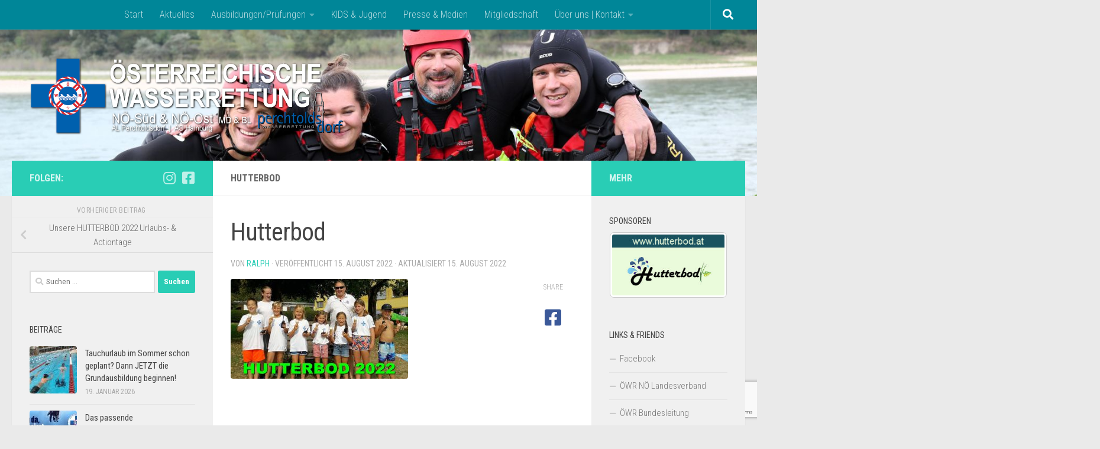

--- FILE ---
content_type: text/html; charset=UTF-8
request_url: https://www.ertrinken.at/aktuelles/2022/unsere-hutterbod-2022-urlaubs-actiontage/attachment/titelbild/
body_size: 24304
content:
<!DOCTYPE html>
<html class="no-js" lang="de">
<head>
  <meta charset="UTF-8">
  <meta name="viewport" content="width=device-width, initial-scale=1.0">
  <link rel="profile" href="https://gmpg.org/xfn/11" />
  <link rel="pingback" href="https://www.ertrinken.at/xmlrpc.php">

  <script type='text/javascript'>SG_POPUPS_QUEUE = [];SG_POPUP_DATA = [];SG_APP_POPUP_URL = 'https://www.ertrinken.at/wp-content/plugins/popup-builder-platinum';SG_POPUP_VERSION='3.16_4'</script><meta name='robots' content='index, follow, max-image-preview:large, max-snippet:-1, max-video-preview:-1' />
	<style>img:is([sizes="auto" i], [sizes^="auto," i]) { contain-intrinsic-size: 3000px 1500px }</style>
	<script>document.documentElement.className = document.documentElement.className.replace("no-js","js");</script>

	<!-- This site is optimized with the Yoast SEO plugin v24.2 - https://yoast.com/wordpress/plugins/seo/ -->
	<title>Hutterbod - ÖWR NÖ-Süd/NÖ-Ost AL Perchtoldsdorf</title>
	<link rel="canonical" href="https://www.ertrinken.at/aktuelles/2022/unsere-hutterbod-2022-urlaubs-actiontage/attachment/titelbild/" />
	<meta property="og:locale" content="de_DE" />
	<meta property="og:type" content="article" />
	<meta property="og:title" content="Hutterbod - ÖWR NÖ-Süd/NÖ-Ost AL Perchtoldsdorf" />
	<meta property="og:url" content="https://www.ertrinken.at/aktuelles/2022/unsere-hutterbod-2022-urlaubs-actiontage/attachment/titelbild/" />
	<meta property="og:site_name" content="ÖWR NÖ-Süd/NÖ-Ost AL Perchtoldsdorf" />
	<meta property="article:modified_time" content="2022-08-15T18:21:05+00:00" />
	<meta property="og:image" content="https://www.ertrinken.at/aktuelles/2022/unsere-hutterbod-2022-urlaubs-actiontage/attachment/titelbild" />
	<meta property="og:image:width" content="1321" />
	<meta property="og:image:height" content="743" />
	<meta property="og:image:type" content="image/jpeg" />
	<meta name="twitter:card" content="summary_large_image" />
	<script type="application/ld+json" class="yoast-schema-graph">{"@context":"https://schema.org","@graph":[{"@type":"WebPage","@id":"https://www.ertrinken.at/aktuelles/2022/unsere-hutterbod-2022-urlaubs-actiontage/attachment/titelbild/","url":"https://www.ertrinken.at/aktuelles/2022/unsere-hutterbod-2022-urlaubs-actiontage/attachment/titelbild/","name":"Hutterbod - ÖWR NÖ-Süd/NÖ-Ost AL Perchtoldsdorf","isPartOf":{"@id":"https://www.ertrinken.at/#website"},"primaryImageOfPage":{"@id":"https://www.ertrinken.at/aktuelles/2022/unsere-hutterbod-2022-urlaubs-actiontage/attachment/titelbild/#primaryimage"},"image":{"@id":"https://www.ertrinken.at/aktuelles/2022/unsere-hutterbod-2022-urlaubs-actiontage/attachment/titelbild/#primaryimage"},"thumbnailUrl":"https://www.ertrinken.at/wp-content/uploads/2022/08/Titelbild.jpg","datePublished":"2022-08-15T18:20:55+00:00","dateModified":"2022-08-15T18:21:05+00:00","breadcrumb":{"@id":"https://www.ertrinken.at/aktuelles/2022/unsere-hutterbod-2022-urlaubs-actiontage/attachment/titelbild/#breadcrumb"},"inLanguage":"de","potentialAction":[{"@type":"ReadAction","target":["https://www.ertrinken.at/aktuelles/2022/unsere-hutterbod-2022-urlaubs-actiontage/attachment/titelbild/"]}]},{"@type":"ImageObject","inLanguage":"de","@id":"https://www.ertrinken.at/aktuelles/2022/unsere-hutterbod-2022-urlaubs-actiontage/attachment/titelbild/#primaryimage","url":"https://www.ertrinken.at/wp-content/uploads/2022/08/Titelbild.jpg","contentUrl":"https://www.ertrinken.at/wp-content/uploads/2022/08/Titelbild.jpg","width":1321,"height":743},{"@type":"BreadcrumbList","@id":"https://www.ertrinken.at/aktuelles/2022/unsere-hutterbod-2022-urlaubs-actiontage/attachment/titelbild/#breadcrumb","itemListElement":[{"@type":"ListItem","position":1,"name":"Home","item":"https://www.ertrinken.at/"},{"@type":"ListItem","position":2,"name":"Unsere HUTTERBOD 2022 Urlaubs- &#038; Actiontage","item":"https://www.ertrinken.at/aktuelles/2022/unsere-hutterbod-2022-urlaubs-actiontage/"},{"@type":"ListItem","position":3,"name":"Hutterbod"}]},{"@type":"WebSite","@id":"https://www.ertrinken.at/#website","url":"https://www.ertrinken.at/","name":"ÖWR NÖ-Süd/NÖ-Ost AL Perchtoldsdorf","description":"Bezirke Mödling &amp; Bruck/Leitha","publisher":{"@id":"https://www.ertrinken.at/#organization"},"potentialAction":[{"@type":"SearchAction","target":{"@type":"EntryPoint","urlTemplate":"https://www.ertrinken.at/?s={search_term_string}"},"query-input":{"@type":"PropertyValueSpecification","valueRequired":true,"valueName":"search_term_string"}}],"inLanguage":"de"},{"@type":"Organization","@id":"https://www.ertrinken.at/#organization","name":"Die Österreichische Wasserrettung","url":"https://www.ertrinken.at/","logo":{"@type":"ImageObject","inLanguage":"de","@id":"https://www.ertrinken.at/#/schema/logo/image/","url":"https://www.ertrinken.at/wp-content/uploads/2018/02/OWR-Logo-M.jpg","contentUrl":"https://www.ertrinken.at/wp-content/uploads/2018/02/OWR-Logo-M.jpg","width":591,"height":591,"caption":"Die Österreichische Wasserrettung"},"image":{"@id":"https://www.ertrinken.at/#/schema/logo/image/"}}]}</script>
	<!-- / Yoast SEO plugin. -->


<link rel="alternate" type="application/rss+xml" title="ÖWR NÖ-Süd/NÖ-Ost AL Perchtoldsdorf &raquo; Feed" href="https://www.ertrinken.at/feed/" />
<link rel="alternate" type="application/rss+xml" title="ÖWR NÖ-Süd/NÖ-Ost AL Perchtoldsdorf &raquo; Kommentar-Feed" href="https://www.ertrinken.at/comments/feed/" />
<link id="hu-user-gfont" href="//fonts.googleapis.com/css?family=Roboto+Condensed:400,300italic,300,400italic,700&subset=latin,latin-ext" rel="stylesheet" type="text/css"><script>
window._wpemojiSettings = {"baseUrl":"https:\/\/s.w.org\/images\/core\/emoji\/15.0.3\/72x72\/","ext":".png","svgUrl":"https:\/\/s.w.org\/images\/core\/emoji\/15.0.3\/svg\/","svgExt":".svg","source":{"concatemoji":"https:\/\/www.ertrinken.at\/wp-includes\/js\/wp-emoji-release.min.js?ver=6.7.4"}};
/*! This file is auto-generated */
!function(i,n){var o,s,e;function c(e){try{var t={supportTests:e,timestamp:(new Date).valueOf()};sessionStorage.setItem(o,JSON.stringify(t))}catch(e){}}function p(e,t,n){e.clearRect(0,0,e.canvas.width,e.canvas.height),e.fillText(t,0,0);var t=new Uint32Array(e.getImageData(0,0,e.canvas.width,e.canvas.height).data),r=(e.clearRect(0,0,e.canvas.width,e.canvas.height),e.fillText(n,0,0),new Uint32Array(e.getImageData(0,0,e.canvas.width,e.canvas.height).data));return t.every(function(e,t){return e===r[t]})}function u(e,t,n){switch(t){case"flag":return n(e,"\ud83c\udff3\ufe0f\u200d\u26a7\ufe0f","\ud83c\udff3\ufe0f\u200b\u26a7\ufe0f")?!1:!n(e,"\ud83c\uddfa\ud83c\uddf3","\ud83c\uddfa\u200b\ud83c\uddf3")&&!n(e,"\ud83c\udff4\udb40\udc67\udb40\udc62\udb40\udc65\udb40\udc6e\udb40\udc67\udb40\udc7f","\ud83c\udff4\u200b\udb40\udc67\u200b\udb40\udc62\u200b\udb40\udc65\u200b\udb40\udc6e\u200b\udb40\udc67\u200b\udb40\udc7f");case"emoji":return!n(e,"\ud83d\udc26\u200d\u2b1b","\ud83d\udc26\u200b\u2b1b")}return!1}function f(e,t,n){var r="undefined"!=typeof WorkerGlobalScope&&self instanceof WorkerGlobalScope?new OffscreenCanvas(300,150):i.createElement("canvas"),a=r.getContext("2d",{willReadFrequently:!0}),o=(a.textBaseline="top",a.font="600 32px Arial",{});return e.forEach(function(e){o[e]=t(a,e,n)}),o}function t(e){var t=i.createElement("script");t.src=e,t.defer=!0,i.head.appendChild(t)}"undefined"!=typeof Promise&&(o="wpEmojiSettingsSupports",s=["flag","emoji"],n.supports={everything:!0,everythingExceptFlag:!0},e=new Promise(function(e){i.addEventListener("DOMContentLoaded",e,{once:!0})}),new Promise(function(t){var n=function(){try{var e=JSON.parse(sessionStorage.getItem(o));if("object"==typeof e&&"number"==typeof e.timestamp&&(new Date).valueOf()<e.timestamp+604800&&"object"==typeof e.supportTests)return e.supportTests}catch(e){}return null}();if(!n){if("undefined"!=typeof Worker&&"undefined"!=typeof OffscreenCanvas&&"undefined"!=typeof URL&&URL.createObjectURL&&"undefined"!=typeof Blob)try{var e="postMessage("+f.toString()+"("+[JSON.stringify(s),u.toString(),p.toString()].join(",")+"));",r=new Blob([e],{type:"text/javascript"}),a=new Worker(URL.createObjectURL(r),{name:"wpTestEmojiSupports"});return void(a.onmessage=function(e){c(n=e.data),a.terminate(),t(n)})}catch(e){}c(n=f(s,u,p))}t(n)}).then(function(e){for(var t in e)n.supports[t]=e[t],n.supports.everything=n.supports.everything&&n.supports[t],"flag"!==t&&(n.supports.everythingExceptFlag=n.supports.everythingExceptFlag&&n.supports[t]);n.supports.everythingExceptFlag=n.supports.everythingExceptFlag&&!n.supports.flag,n.DOMReady=!1,n.readyCallback=function(){n.DOMReady=!0}}).then(function(){return e}).then(function(){var e;n.supports.everything||(n.readyCallback(),(e=n.source||{}).concatemoji?t(e.concatemoji):e.wpemoji&&e.twemoji&&(t(e.twemoji),t(e.wpemoji)))}))}((window,document),window._wpemojiSettings);
</script>
<link rel='stylesheet' id='cf7ic_style-css' href='https://www.ertrinken.at/wp-content/plugins/contact-form-7-image-captcha/css/cf7ic-style.css?ver=3.3.7' media='all' />
<style id='wp-emoji-styles-inline-css'>

	img.wp-smiley, img.emoji {
		display: inline !important;
		border: none !important;
		box-shadow: none !important;
		height: 1em !important;
		width: 1em !important;
		margin: 0 0.07em !important;
		vertical-align: -0.1em !important;
		background: none !important;
		padding: 0 !important;
	}
</style>
<link rel='stylesheet' id='wp-block-library-css' href='https://www.ertrinken.at/wp-includes/css/dist/block-library/style.min.css?ver=6.7.4' media='all' />
<style id='classic-theme-styles-inline-css'>
/*! This file is auto-generated */
.wp-block-button__link{color:#fff;background-color:#32373c;border-radius:9999px;box-shadow:none;text-decoration:none;padding:calc(.667em + 2px) calc(1.333em + 2px);font-size:1.125em}.wp-block-file__button{background:#32373c;color:#fff;text-decoration:none}
</style>
<style id='global-styles-inline-css'>
:root{--wp--preset--aspect-ratio--square: 1;--wp--preset--aspect-ratio--4-3: 4/3;--wp--preset--aspect-ratio--3-4: 3/4;--wp--preset--aspect-ratio--3-2: 3/2;--wp--preset--aspect-ratio--2-3: 2/3;--wp--preset--aspect-ratio--16-9: 16/9;--wp--preset--aspect-ratio--9-16: 9/16;--wp--preset--color--black: #000000;--wp--preset--color--cyan-bluish-gray: #abb8c3;--wp--preset--color--white: #ffffff;--wp--preset--color--pale-pink: #f78da7;--wp--preset--color--vivid-red: #cf2e2e;--wp--preset--color--luminous-vivid-orange: #ff6900;--wp--preset--color--luminous-vivid-amber: #fcb900;--wp--preset--color--light-green-cyan: #7bdcb5;--wp--preset--color--vivid-green-cyan: #00d084;--wp--preset--color--pale-cyan-blue: #8ed1fc;--wp--preset--color--vivid-cyan-blue: #0693e3;--wp--preset--color--vivid-purple: #9b51e0;--wp--preset--gradient--vivid-cyan-blue-to-vivid-purple: linear-gradient(135deg,rgba(6,147,227,1) 0%,rgb(155,81,224) 100%);--wp--preset--gradient--light-green-cyan-to-vivid-green-cyan: linear-gradient(135deg,rgb(122,220,180) 0%,rgb(0,208,130) 100%);--wp--preset--gradient--luminous-vivid-amber-to-luminous-vivid-orange: linear-gradient(135deg,rgba(252,185,0,1) 0%,rgba(255,105,0,1) 100%);--wp--preset--gradient--luminous-vivid-orange-to-vivid-red: linear-gradient(135deg,rgba(255,105,0,1) 0%,rgb(207,46,46) 100%);--wp--preset--gradient--very-light-gray-to-cyan-bluish-gray: linear-gradient(135deg,rgb(238,238,238) 0%,rgb(169,184,195) 100%);--wp--preset--gradient--cool-to-warm-spectrum: linear-gradient(135deg,rgb(74,234,220) 0%,rgb(151,120,209) 20%,rgb(207,42,186) 40%,rgb(238,44,130) 60%,rgb(251,105,98) 80%,rgb(254,248,76) 100%);--wp--preset--gradient--blush-light-purple: linear-gradient(135deg,rgb(255,206,236) 0%,rgb(152,150,240) 100%);--wp--preset--gradient--blush-bordeaux: linear-gradient(135deg,rgb(254,205,165) 0%,rgb(254,45,45) 50%,rgb(107,0,62) 100%);--wp--preset--gradient--luminous-dusk: linear-gradient(135deg,rgb(255,203,112) 0%,rgb(199,81,192) 50%,rgb(65,88,208) 100%);--wp--preset--gradient--pale-ocean: linear-gradient(135deg,rgb(255,245,203) 0%,rgb(182,227,212) 50%,rgb(51,167,181) 100%);--wp--preset--gradient--electric-grass: linear-gradient(135deg,rgb(202,248,128) 0%,rgb(113,206,126) 100%);--wp--preset--gradient--midnight: linear-gradient(135deg,rgb(2,3,129) 0%,rgb(40,116,252) 100%);--wp--preset--font-size--small: 13px;--wp--preset--font-size--medium: 20px;--wp--preset--font-size--large: 36px;--wp--preset--font-size--x-large: 42px;--wp--preset--spacing--20: 0.44rem;--wp--preset--spacing--30: 0.67rem;--wp--preset--spacing--40: 1rem;--wp--preset--spacing--50: 1.5rem;--wp--preset--spacing--60: 2.25rem;--wp--preset--spacing--70: 3.38rem;--wp--preset--spacing--80: 5.06rem;--wp--preset--shadow--natural: 6px 6px 9px rgba(0, 0, 0, 0.2);--wp--preset--shadow--deep: 12px 12px 50px rgba(0, 0, 0, 0.4);--wp--preset--shadow--sharp: 6px 6px 0px rgba(0, 0, 0, 0.2);--wp--preset--shadow--outlined: 6px 6px 0px -3px rgba(255, 255, 255, 1), 6px 6px rgba(0, 0, 0, 1);--wp--preset--shadow--crisp: 6px 6px 0px rgba(0, 0, 0, 1);}:where(.is-layout-flex){gap: 0.5em;}:where(.is-layout-grid){gap: 0.5em;}body .is-layout-flex{display: flex;}.is-layout-flex{flex-wrap: wrap;align-items: center;}.is-layout-flex > :is(*, div){margin: 0;}body .is-layout-grid{display: grid;}.is-layout-grid > :is(*, div){margin: 0;}:where(.wp-block-columns.is-layout-flex){gap: 2em;}:where(.wp-block-columns.is-layout-grid){gap: 2em;}:where(.wp-block-post-template.is-layout-flex){gap: 1.25em;}:where(.wp-block-post-template.is-layout-grid){gap: 1.25em;}.has-black-color{color: var(--wp--preset--color--black) !important;}.has-cyan-bluish-gray-color{color: var(--wp--preset--color--cyan-bluish-gray) !important;}.has-white-color{color: var(--wp--preset--color--white) !important;}.has-pale-pink-color{color: var(--wp--preset--color--pale-pink) !important;}.has-vivid-red-color{color: var(--wp--preset--color--vivid-red) !important;}.has-luminous-vivid-orange-color{color: var(--wp--preset--color--luminous-vivid-orange) !important;}.has-luminous-vivid-amber-color{color: var(--wp--preset--color--luminous-vivid-amber) !important;}.has-light-green-cyan-color{color: var(--wp--preset--color--light-green-cyan) !important;}.has-vivid-green-cyan-color{color: var(--wp--preset--color--vivid-green-cyan) !important;}.has-pale-cyan-blue-color{color: var(--wp--preset--color--pale-cyan-blue) !important;}.has-vivid-cyan-blue-color{color: var(--wp--preset--color--vivid-cyan-blue) !important;}.has-vivid-purple-color{color: var(--wp--preset--color--vivid-purple) !important;}.has-black-background-color{background-color: var(--wp--preset--color--black) !important;}.has-cyan-bluish-gray-background-color{background-color: var(--wp--preset--color--cyan-bluish-gray) !important;}.has-white-background-color{background-color: var(--wp--preset--color--white) !important;}.has-pale-pink-background-color{background-color: var(--wp--preset--color--pale-pink) !important;}.has-vivid-red-background-color{background-color: var(--wp--preset--color--vivid-red) !important;}.has-luminous-vivid-orange-background-color{background-color: var(--wp--preset--color--luminous-vivid-orange) !important;}.has-luminous-vivid-amber-background-color{background-color: var(--wp--preset--color--luminous-vivid-amber) !important;}.has-light-green-cyan-background-color{background-color: var(--wp--preset--color--light-green-cyan) !important;}.has-vivid-green-cyan-background-color{background-color: var(--wp--preset--color--vivid-green-cyan) !important;}.has-pale-cyan-blue-background-color{background-color: var(--wp--preset--color--pale-cyan-blue) !important;}.has-vivid-cyan-blue-background-color{background-color: var(--wp--preset--color--vivid-cyan-blue) !important;}.has-vivid-purple-background-color{background-color: var(--wp--preset--color--vivid-purple) !important;}.has-black-border-color{border-color: var(--wp--preset--color--black) !important;}.has-cyan-bluish-gray-border-color{border-color: var(--wp--preset--color--cyan-bluish-gray) !important;}.has-white-border-color{border-color: var(--wp--preset--color--white) !important;}.has-pale-pink-border-color{border-color: var(--wp--preset--color--pale-pink) !important;}.has-vivid-red-border-color{border-color: var(--wp--preset--color--vivid-red) !important;}.has-luminous-vivid-orange-border-color{border-color: var(--wp--preset--color--luminous-vivid-orange) !important;}.has-luminous-vivid-amber-border-color{border-color: var(--wp--preset--color--luminous-vivid-amber) !important;}.has-light-green-cyan-border-color{border-color: var(--wp--preset--color--light-green-cyan) !important;}.has-vivid-green-cyan-border-color{border-color: var(--wp--preset--color--vivid-green-cyan) !important;}.has-pale-cyan-blue-border-color{border-color: var(--wp--preset--color--pale-cyan-blue) !important;}.has-vivid-cyan-blue-border-color{border-color: var(--wp--preset--color--vivid-cyan-blue) !important;}.has-vivid-purple-border-color{border-color: var(--wp--preset--color--vivid-purple) !important;}.has-vivid-cyan-blue-to-vivid-purple-gradient-background{background: var(--wp--preset--gradient--vivid-cyan-blue-to-vivid-purple) !important;}.has-light-green-cyan-to-vivid-green-cyan-gradient-background{background: var(--wp--preset--gradient--light-green-cyan-to-vivid-green-cyan) !important;}.has-luminous-vivid-amber-to-luminous-vivid-orange-gradient-background{background: var(--wp--preset--gradient--luminous-vivid-amber-to-luminous-vivid-orange) !important;}.has-luminous-vivid-orange-to-vivid-red-gradient-background{background: var(--wp--preset--gradient--luminous-vivid-orange-to-vivid-red) !important;}.has-very-light-gray-to-cyan-bluish-gray-gradient-background{background: var(--wp--preset--gradient--very-light-gray-to-cyan-bluish-gray) !important;}.has-cool-to-warm-spectrum-gradient-background{background: var(--wp--preset--gradient--cool-to-warm-spectrum) !important;}.has-blush-light-purple-gradient-background{background: var(--wp--preset--gradient--blush-light-purple) !important;}.has-blush-bordeaux-gradient-background{background: var(--wp--preset--gradient--blush-bordeaux) !important;}.has-luminous-dusk-gradient-background{background: var(--wp--preset--gradient--luminous-dusk) !important;}.has-pale-ocean-gradient-background{background: var(--wp--preset--gradient--pale-ocean) !important;}.has-electric-grass-gradient-background{background: var(--wp--preset--gradient--electric-grass) !important;}.has-midnight-gradient-background{background: var(--wp--preset--gradient--midnight) !important;}.has-small-font-size{font-size: var(--wp--preset--font-size--small) !important;}.has-medium-font-size{font-size: var(--wp--preset--font-size--medium) !important;}.has-large-font-size{font-size: var(--wp--preset--font-size--large) !important;}.has-x-large-font-size{font-size: var(--wp--preset--font-size--x-large) !important;}
:where(.wp-block-post-template.is-layout-flex){gap: 1.25em;}:where(.wp-block-post-template.is-layout-grid){gap: 1.25em;}
:where(.wp-block-columns.is-layout-flex){gap: 2em;}:where(.wp-block-columns.is-layout-grid){gap: 2em;}
:root :where(.wp-block-pullquote){font-size: 1.5em;line-height: 1.6;}
</style>
<link rel='stylesheet' id='contact-form-7-css' href='https://www.ertrinken.at/wp-content/plugins/contact-form-7/includes/css/styles.css?ver=6.0.3' media='all' />
<link rel='stylesheet' id='responsive-lightbox-swipebox-css' href='https://www.ertrinken.at/wp-content/plugins/responsive-lightbox/assets/swipebox/swipebox.min.css?ver=2.4.8' media='all' />
<link rel='stylesheet' id='hueman-main-style-css' href='https://www.ertrinken.at/wp-content/themes/hueman/assets/front/css/main.min.css?ver=3.7.27' media='all' />
<style id='hueman-main-style-inline-css'>
body { font-family:'Roboto Condensed', Arial, sans-serif;font-size:1.00rem }@media only screen and (min-width: 720px) {
        .nav > li { font-size:1.00rem; }
      }::selection { background-color: #29cdb5; }
::-moz-selection { background-color: #29cdb5; }a,a>span.hu-external::after,.themeform label .required,#flexslider-featured .flex-direction-nav .flex-next:hover,#flexslider-featured .flex-direction-nav .flex-prev:hover,.post-hover:hover .post-title a,.post-title a:hover,.sidebar.s1 .post-nav li a:hover i,.content .post-nav li a:hover i,.post-related a:hover,.sidebar.s1 .widget_rss ul li a,#footer .widget_rss ul li a,.sidebar.s1 .widget_calendar a,#footer .widget_calendar a,.sidebar.s1 .alx-tab .tab-item-category a,.sidebar.s1 .alx-posts .post-item-category a,.sidebar.s1 .alx-tab li:hover .tab-item-title a,.sidebar.s1 .alx-tab li:hover .tab-item-comment a,.sidebar.s1 .alx-posts li:hover .post-item-title a,#footer .alx-tab .tab-item-category a,#footer .alx-posts .post-item-category a,#footer .alx-tab li:hover .tab-item-title a,#footer .alx-tab li:hover .tab-item-comment a,#footer .alx-posts li:hover .post-item-title a,.comment-tabs li.active a,.comment-awaiting-moderation,.child-menu a:hover,.child-menu .current_page_item > a,.wp-pagenavi a{ color: #29cdb5; }input[type="submit"],.themeform button[type="submit"],.sidebar.s1 .sidebar-top,.sidebar.s1 .sidebar-toggle,#flexslider-featured .flex-control-nav li a.flex-active,.post-tags a:hover,.sidebar.s1 .widget_calendar caption,#footer .widget_calendar caption,.author-bio .bio-avatar:after,.commentlist li.bypostauthor > .comment-body:after,.commentlist li.comment-author-admin > .comment-body:after{ background-color: #29cdb5; }.post-format .format-container { border-color: #29cdb5; }.sidebar.s1 .alx-tabs-nav li.active a,#footer .alx-tabs-nav li.active a,.comment-tabs li.active a,.wp-pagenavi a:hover,.wp-pagenavi a:active,.wp-pagenavi span.current{ border-bottom-color: #29cdb5!important; }.sidebar.s2 .post-nav li a:hover i,
.sidebar.s2 .widget_rss ul li a,
.sidebar.s2 .widget_calendar a,
.sidebar.s2 .alx-tab .tab-item-category a,
.sidebar.s2 .alx-posts .post-item-category a,
.sidebar.s2 .alx-tab li:hover .tab-item-title a,
.sidebar.s2 .alx-tab li:hover .tab-item-comment a,
.sidebar.s2 .alx-posts li:hover .post-item-title a { color: #29cdb5; }
.sidebar.s2 .sidebar-top,.sidebar.s2 .sidebar-toggle,.post-comments,.jp-play-bar,.jp-volume-bar-value,.sidebar.s2 .widget_calendar caption{ background-color: #29cdb5; }.sidebar.s2 .alx-tabs-nav li.active a { border-bottom-color: #29cdb5; }
.post-comments::before { border-right-color: #29cdb5; }
      .search-expand,
              #nav-topbar.nav-container { background-color: #008698}@media only screen and (min-width: 720px) {
                #nav-topbar .nav ul { background-color: #008698; }
              }.is-scrolled #header .nav-container.desktop-sticky,
              .is-scrolled #header .search-expand { background-color: #008698; background-color: rgba(0,134,152,0.90) }.is-scrolled .topbar-transparent #nav-topbar.desktop-sticky .nav ul { background-color: #008698; background-color: rgba(0,134,152,0.95) }#header { background-color: #e0fffb; }
@media only screen and (min-width: 720px) {
  #nav-header .nav ul { background-color: #e0fffb; }
}
        #header #nav-mobile { background-color: #33363b; }.is-scrolled #header #nav-mobile { background-color: #33363b; background-color: rgba(51,54,59,0.90) }#nav-header.nav-container, #main-header-search .search-expand { background-color: #33363b; }
@media only screen and (min-width: 720px) {
  #nav-header .nav ul { background-color: #33363b; }
}
        #footer-bottom { background-color: #008698; }.site-title a img { max-height: 142px; }img { -webkit-border-radius: 4px; border-radius: 4px; }body { background-color: 003038; }
</style>
<link rel='stylesheet' id='theme-stylesheet-css' href='https://www.ertrinken.at/wp-content/themes/hueman-child/style.css?ver=1.0.0' media='all' />
<link rel='stylesheet' id='hueman-font-awesome-css' href='https://www.ertrinken.at/wp-content/themes/hueman/assets/front/css/font-awesome.min.css?ver=3.7.27' media='all' />
<link rel='stylesheet' id='borlabs-cookie-css' href='https://www.ertrinken.at/wp-content/cache/borlabs-cookie/borlabs-cookie_1_de.css?ver=2.2.21-3796' media='all' />
<script src="https://www.ertrinken.at/wp-content/plugins/popup-builder-platinum/javascript/sg_popup_core.js?ver=1" id="sg_popup_core-js"></script>
<script src="https://www.ertrinken.at/wp-includes/js/jquery/jquery.min.js?ver=3.7.1" id="jquery-core-js"></script>
<script src="https://www.ertrinken.at/wp-includes/js/jquery/jquery-migrate.min.js?ver=3.4.1" id="jquery-migrate-js"></script>
<script src="https://www.ertrinken.at/wp-content/plugins/responsive-lightbox/assets/swipebox/jquery.swipebox.min.js?ver=2.4.8" id="responsive-lightbox-swipebox-js"></script>
<script src="https://www.ertrinken.at/wp-includes/js/underscore.min.js?ver=1.13.7" id="underscore-js"></script>
<script src="https://www.ertrinken.at/wp-content/plugins/responsive-lightbox/assets/infinitescroll/infinite-scroll.pkgd.min.js?ver=6.7.4" id="responsive-lightbox-infinite-scroll-js"></script>
<script id="responsive-lightbox-js-before">
var rlArgs = {"script":"swipebox","selector":"lightbox","customEvents":"","activeGalleries":true,"animation":true,"hideCloseButtonOnMobile":false,"removeBarsOnMobile":false,"hideBars":true,"hideBarsDelay":5000,"videoMaxWidth":1080,"useSVG":true,"loopAtEnd":false,"woocommerce_gallery":false,"ajaxurl":"https:\/\/www.ertrinken.at\/wp-admin\/admin-ajax.php","nonce":"52476820b1","preview":false,"postId":7197,"scriptExtension":false};
</script>
<script src="https://www.ertrinken.at/wp-content/plugins/responsive-lightbox/js/front.js?ver=2.4.8" id="responsive-lightbox-js"></script>
<script id="borlabs-cookie-prioritize-js-extra">
var borlabsCookiePrioritized = {"domain":"schwimmkurse.info","path":"\/","version":"3","bots":"1","optInJS":{"statistics":{"google-analytics":"[base64]"}}};
</script>
<script src="https://www.ertrinken.at/wp-content/plugins/borlabs-cookie/javascript/borlabs-cookie-prioritize.min.js?ver=2.2.21" id="borlabs-cookie-prioritize-js"></script>
<link rel="https://api.w.org/" href="https://www.ertrinken.at/wp-json/" /><link rel="alternate" title="JSON" type="application/json" href="https://www.ertrinken.at/wp-json/wp/v2/media/7197" /><link rel="EditURI" type="application/rsd+xml" title="RSD" href="https://www.ertrinken.at/xmlrpc.php?rsd" />
<meta name="generator" content="WordPress 6.7.4" />
<link rel='shortlink' href='https://www.ertrinken.at/?p=7197' />
<link rel="alternate" title="oEmbed (JSON)" type="application/json+oembed" href="https://www.ertrinken.at/wp-json/oembed/1.0/embed?url=https%3A%2F%2Fwww.ertrinken.at%2Faktuelles%2F2022%2Funsere-hutterbod-2022-urlaubs-actiontage%2Fattachment%2Ftitelbild%2F" />
<link rel="alternate" title="oEmbed (XML)" type="text/xml+oembed" href="https://www.ertrinken.at/wp-json/oembed/1.0/embed?url=https%3A%2F%2Fwww.ertrinken.at%2Faktuelles%2F2022%2Funsere-hutterbod-2022-urlaubs-actiontage%2Fattachment%2Ftitelbild%2F&#038;format=xml" />
<script type="text/javascript">
			SG_POPUPS_QUEUE = []</script>    <link rel="preload" as="font" type="font/woff2" href="https://www.ertrinken.at/wp-content/themes/hueman/assets/front/webfonts/fa-brands-400.woff2?v=5.15.2" crossorigin="anonymous"/>
    <link rel="preload" as="font" type="font/woff2" href="https://www.ertrinken.at/wp-content/themes/hueman/assets/front/webfonts/fa-regular-400.woff2?v=5.15.2" crossorigin="anonymous"/>
    <link rel="preload" as="font" type="font/woff2" href="https://www.ertrinken.at/wp-content/themes/hueman/assets/front/webfonts/fa-solid-900.woff2?v=5.15.2" crossorigin="anonymous"/>
  <!--[if lt IE 9]>
<script src="https://www.ertrinken.at/wp-content/themes/hueman/assets/front/js/ie/html5shiv-printshiv.min.js"></script>
<script src="https://www.ertrinken.at/wp-content/themes/hueman/assets/front/js/ie/selectivizr.js"></script>
<![endif]-->
		<style id="wp-custom-css">
			.full-width #nav-topbar { text-align: center; }		</style>
		<style id="sccss">/* Enter Your Custom CSS Here */
/*.site-info {
display:none;
  visibility:hidden;
}*/
body {
   -moz-hyphens: auto;
   -o-hyphens: auto;
   -webkit-hyphens: auto;
   -ms-hyphens: auto;
   hyphens: auto; 
}
header#header {
background:url(https://www.ertrinken.at/wp-content/uploads/2024/01/BG123.jpg) no-repeat center top fixed;
    background-size:cover;
}
#nav-header .nav > li {
font-weight:bold;
  text-transform:uppercase;
}
img.site-image {
width: 1000px;
  margin: 50px auto;
}</style></head>

<body class="attachment attachment-template-default single single-attachment postid-7197 attachmentid-7197 attachment-jpeg wp-custom-logo wp-embed-responsive col-3cm full-width topbar-enabled header-desktop-sticky header-mobile-sticky hueman-3-7-27-with-child-theme chrome">
<div id="wrapper">
  <a class="screen-reader-text skip-link" href="#content">Zum Inhalt springen</a>
  
  <header id="header" class="main-menu-mobile-on one-mobile-menu main_menu header-ads-desktop  topbar-transparent no-header-img">
        <nav class="nav-container group mobile-menu mobile-sticky no-menu-assigned" id="nav-mobile" data-menu-id="header-1">
  <div class="mobile-title-logo-in-header"><p class="site-title">                  <a class="custom-logo-link" href="https://www.ertrinken.at/" rel="home" title="ÖWR NÖ-Süd/NÖ-Ost AL Perchtoldsdorf | Homepage"><img src="https://www.ertrinken.at/wp-content/uploads/2025/01/OeWR-Header5mobile.png" alt="ÖWR NÖ-Süd/NÖ-Ost AL Perchtoldsdorf" width="1600" height="181"/></a>                </p></div>
        
                    <!-- <div class="ham__navbar-toggler collapsed" aria-expanded="false">
          <div class="ham__navbar-span-wrapper">
            <span class="ham-toggler-menu__span"></span>
          </div>
        </div> -->
        <button class="ham__navbar-toggler-two collapsed" title="Menu" aria-expanded="false">
          <span class="ham__navbar-span-wrapper">
            <span class="line line-1"></span>
            <span class="line line-2"></span>
            <span class="line line-3"></span>
          </span>
        </button>
            
      <div class="nav-text"></div>
      <div class="nav-wrap container">
                  <ul class="nav container-inner group mobile-search">
                            <li>
                  <form role="search" method="get" class="search-form" action="https://www.ertrinken.at/">
				<label>
					<span class="screen-reader-text">Suche nach:</span>
					<input type="search" class="search-field" placeholder="Suchen …" value="" name="s" />
				</label>
				<input type="submit" class="search-submit" value="Suchen" />
			</form>                </li>
                      </ul>
                <ul id="menu-ert-menue-01" class="nav container-inner group"><li id="menu-item-39" class="menu-item menu-item-type-post_type menu-item-object-page menu-item-home menu-item-39"><a href="https://www.ertrinken.at/">Start</a></li>
<li id="menu-item-296" class="menu-item menu-item-type-taxonomy menu-item-object-category menu-item-296"><a href="https://www.ertrinken.at/category/aktuelles/">Aktuelles</a></li>
<li id="menu-item-270" class="menu-item menu-item-type-post_type menu-item-object-page menu-item-has-children menu-item-270"><a href="https://www.ertrinken.at/ausbildungen/">Ausbildungen/Prüfungen</a>
<ul class="sub-menu">
	<li id="menu-item-177" class="menu-item menu-item-type-post_type menu-item-object-page menu-item-177"><a href="https://www.ertrinken.at/ausbildungen/schwimmen/">Schwimmabzeichen (Fahrtenschwimmer u.a.)</a></li>
	<li id="menu-item-176" class="menu-item menu-item-type-post_type menu-item-object-page menu-item-176"><a href="https://www.ertrinken.at/ausbildungen/oesterreichische-rettungsschwimmzeichen-erlangen/">Rettungsschwimmabzeichen (Helfer, Retter) in PERCHTOLDSDORF</a></li>
	<li id="menu-item-290" class="menu-item menu-item-type-post_type menu-item-object-page menu-item-290"><a href="https://www.ertrinken.at/ausbildungen/bademeistermodul/">Bademeistermodul</a></li>
	<li id="menu-item-202" class="menu-item menu-item-type-post_type menu-item-object-page menu-item-202"><a href="https://www.ertrinken.at/ausbildungen/training/">Training</a></li>
</ul>
</li>
<li id="menu-item-5932" class="menu-item menu-item-type-post_type menu-item-object-page menu-item-5932"><a href="https://www.ertrinken.at/ausbildungen/juniorretter/">KIDS &#038; Jugend</a></li>
<li id="menu-item-5204" class="menu-item menu-item-type-post_type menu-item-object-page menu-item-5204"><a href="https://www.ertrinken.at/presse-medien-berichte/">Presse &#038; Medien</a></li>
<li id="menu-item-7871" class="menu-item menu-item-type-post_type menu-item-object-page menu-item-7871"><a href="https://www.ertrinken.at/mitgliedschaft/">Mitgliedschaft</a></li>
<li id="menu-item-289" class="menu-item menu-item-type-post_type menu-item-object-page menu-item-has-children menu-item-289"><a href="https://www.ertrinken.at/ueber-uns/">Über uns | Kontakt</a>
<ul class="sub-menu">
	<li id="menu-item-3741" class="menu-item menu-item-type-post_type menu-item-object-page menu-item-3741"><a href="https://www.ertrinken.at/ueber-uns/">AL Perchtoldsdorf</a></li>
	<li id="menu-item-3874" class="menu-item menu-item-type-post_type menu-item-object-page menu-item-3874"><a href="https://www.ertrinken.at/ueber-uns/oewr_altenburg_hainburg/">AG Hainburg</a></li>
	<li id="menu-item-7872" class="menu-item menu-item-type-post_type menu-item-object-page menu-item-7872"><a href="https://www.ertrinken.at/mitgliedschaft/">Mitgliedschaft</a></li>
	<li id="menu-item-133" class="menu-item menu-item-type-taxonomy menu-item-object-category menu-item-133"><a href="https://www.ertrinken.at/category/sponsoren/">Sponsoren</a></li>
	<li id="menu-item-8298" class="menu-item menu-item-type-post_type menu-item-object-page menu-item-8298"><a href="https://www.ertrinken.at/ueber-uns/fahrzeuge/">Fahrzeuge</a></li>
	<li id="menu-item-8730" class="menu-item menu-item-type-post_type menu-item-object-page menu-item-8730"><a href="https://www.ertrinken.at/termine/">Termine</a></li>
	<li id="menu-item-9849" class="menu-item menu-item-type-post_type menu-item-object-page menu-item-9849"><a href="https://www.ertrinken.at/ueber-uns/das-ehrenpraesidium-der-oewr-perchtoldsdorf/">Unser Ehrenpräsidium</a></li>
</ul>
</li>
</ul>      </div>
</nav><!--/#nav-topbar-->  
        <nav class="nav-container group desktop-menu desktop-sticky " id="nav-topbar" data-menu-id="header-2">
    <div class="nav-text"></div>
  <div class="topbar-toggle-down">
    <i class="fas fa-angle-double-down" aria-hidden="true" data-toggle="down" title="Menü erweitern"></i>
    <i class="fas fa-angle-double-up" aria-hidden="true" data-toggle="up" title="Menü reduzieren"></i>
  </div>
  <div class="nav-wrap container">
    <ul id="menu-ert-menue-2" class="nav container-inner group"><li class="menu-item menu-item-type-post_type menu-item-object-page menu-item-home menu-item-39"><a href="https://www.ertrinken.at/">Start</a></li>
<li class="menu-item menu-item-type-taxonomy menu-item-object-category menu-item-296"><a href="https://www.ertrinken.at/category/aktuelles/">Aktuelles</a></li>
<li class="menu-item menu-item-type-post_type menu-item-object-page menu-item-has-children menu-item-270"><a href="https://www.ertrinken.at/ausbildungen/">Ausbildungen/Prüfungen</a>
<ul class="sub-menu">
	<li class="menu-item menu-item-type-post_type menu-item-object-page menu-item-177"><a href="https://www.ertrinken.at/ausbildungen/schwimmen/">Schwimmabzeichen (Fahrtenschwimmer u.a.)</a></li>
	<li class="menu-item menu-item-type-post_type menu-item-object-page menu-item-176"><a href="https://www.ertrinken.at/ausbildungen/oesterreichische-rettungsschwimmzeichen-erlangen/">Rettungsschwimmabzeichen (Helfer, Retter) in PERCHTOLDSDORF</a></li>
	<li class="menu-item menu-item-type-post_type menu-item-object-page menu-item-290"><a href="https://www.ertrinken.at/ausbildungen/bademeistermodul/">Bademeistermodul</a></li>
	<li class="menu-item menu-item-type-post_type menu-item-object-page menu-item-202"><a href="https://www.ertrinken.at/ausbildungen/training/">Training</a></li>
</ul>
</li>
<li class="menu-item menu-item-type-post_type menu-item-object-page menu-item-5932"><a href="https://www.ertrinken.at/ausbildungen/juniorretter/">KIDS &#038; Jugend</a></li>
<li class="menu-item menu-item-type-post_type menu-item-object-page menu-item-5204"><a href="https://www.ertrinken.at/presse-medien-berichte/">Presse &#038; Medien</a></li>
<li class="menu-item menu-item-type-post_type menu-item-object-page menu-item-7871"><a href="https://www.ertrinken.at/mitgliedschaft/">Mitgliedschaft</a></li>
<li class="menu-item menu-item-type-post_type menu-item-object-page menu-item-has-children menu-item-289"><a href="https://www.ertrinken.at/ueber-uns/">Über uns | Kontakt</a>
<ul class="sub-menu">
	<li class="menu-item menu-item-type-post_type menu-item-object-page menu-item-3741"><a href="https://www.ertrinken.at/ueber-uns/">AL Perchtoldsdorf</a></li>
	<li class="menu-item menu-item-type-post_type menu-item-object-page menu-item-3874"><a href="https://www.ertrinken.at/ueber-uns/oewr_altenburg_hainburg/">AG Hainburg</a></li>
	<li class="menu-item menu-item-type-post_type menu-item-object-page menu-item-7872"><a href="https://www.ertrinken.at/mitgliedschaft/">Mitgliedschaft</a></li>
	<li class="menu-item menu-item-type-taxonomy menu-item-object-category menu-item-133"><a href="https://www.ertrinken.at/category/sponsoren/">Sponsoren</a></li>
	<li class="menu-item menu-item-type-post_type menu-item-object-page menu-item-8298"><a href="https://www.ertrinken.at/ueber-uns/fahrzeuge/">Fahrzeuge</a></li>
	<li class="menu-item menu-item-type-post_type menu-item-object-page menu-item-8730"><a href="https://www.ertrinken.at/termine/">Termine</a></li>
	<li class="menu-item menu-item-type-post_type menu-item-object-page menu-item-9849"><a href="https://www.ertrinken.at/ueber-uns/das-ehrenpraesidium-der-oewr-perchtoldsdorf/">Unser Ehrenpräsidium</a></li>
</ul>
</li>
</ul>  </div>
      <div id="topbar-header-search" class="container">
      <div class="container-inner">
        <button class="toggle-search"><i class="fas fa-search"></i></button>
        <div class="search-expand">
          <div class="search-expand-inner"><form role="search" method="get" class="search-form" action="https://www.ertrinken.at/">
				<label>
					<span class="screen-reader-text">Suche nach:</span>
					<input type="search" class="search-field" placeholder="Suchen …" value="" name="s" />
				</label>
				<input type="submit" class="search-submit" value="Suchen" />
			</form></div>
        </div>
      </div><!--/.container-inner-->
    </div><!--/.container-->
  
</nav><!--/#nav-topbar-->  
  <div class="container group">
        <div class="container-inner">

                    <div class="group hu-pad central-header-zone">
                  <div class="logo-tagline-group">
                      <p class="site-title">                  <a class="custom-logo-link" href="https://www.ertrinken.at/" rel="home" title="ÖWR NÖ-Süd/NÖ-Ost AL Perchtoldsdorf | Homepage"><img src="https://www.ertrinken.at/wp-content/uploads/2025/01/OeWR-Header4.png" alt="ÖWR NÖ-Süd/NÖ-Ost AL Perchtoldsdorf" width="1070" height="284"/></a>                </p>                                        </div>

                                </div>
      
      
    </div><!--/.container-inner-->
      </div><!--/.container-->

</header><!--/#header-->
  
  <div class="container" id="page">
    <div class="container-inner">
            <div class="main">
        <div class="main-inner group">
          
              <main class="content" id="content">
              <div class="page-title hu-pad group">
          	        <h1>Hutterbod</h1>
    	
    </div><!--/.page-title-->
          <div class="hu-pad group">
              <article class="post-7197 attachment type-attachment status-inherit hentry">
    <div class="post-inner group">

      <h1 class="post-title entry-title">Hutterbod</h1>
  <p class="post-byline">
       von     <span class="vcard author">
       <span class="fn"><a href="https://www.ertrinken.at/author/rhamburger/" title="Beiträge von Ralph" rel="author">Ralph</a></span>
     </span>
     &middot;
                            
                                Veröffentlicht <time class="published" datetime="2022-08-15T20:20:55+02:00">15. August 2022</time>
                &middot; Aktualisiert <time class="updated" datetime="2022-08-15T20:21:05+02:00">15. August 2022</time>
                      </p>

                                
      <div class="clear"></div>

      <div class="entry themeform share">
        <div class="entry-inner">
          <p class="attachment"><a href='https://www.ertrinken.at/wp-content/uploads/2022/08/Titelbild.jpg' title="" data-rl_title="" class="rl-gallery-link" data-rl_caption="" data-rel="lightbox-gallery-0"><img fetchpriority="high" decoding="async" width="300" height="169" src="https://www.ertrinken.at/wp-content/uploads/2022/08/Titelbild-300x169.jpg" class="attachment-medium size-medium" alt="" srcset="https://www.ertrinken.at/wp-content/uploads/2022/08/Titelbild-300x169.jpg 300w, https://www.ertrinken.at/wp-content/uploads/2022/08/Titelbild-1024x576.jpg 1024w, https://www.ertrinken.at/wp-content/uploads/2022/08/Titelbild-768x432.jpg 768w, https://www.ertrinken.at/wp-content/uploads/2022/08/Titelbild-600x337.jpg 600w, https://www.ertrinken.at/wp-content/uploads/2022/08/Titelbild.jpg 1321w" sizes="(max-width: 300px) 100vw, 300px" /></a></p>
          <nav class="pagination group">
                      </nav><!--/.pagination-->
        </div>

        <div class="sharrre-container no-counter">
	<span>Share</span>
    	   <div id="facebook" data-url="https://www.ertrinken.at/aktuelles/2022/unsere-hutterbod-2022-urlaubs-actiontage/attachment/titelbild/" data-text="Hutterbod" data-title="Like"></div>
      </div><!--/.sharrre-container-->
<style type="text/css"></style>
<script type="text/javascript">
  	// Sharrre
  	jQuery( function($) {
      //<temporary>
      $('head').append( $( '<style>', { id : 'hide-sharre-count', type : 'text/css', html:'.sharrre-container.no-counter .box .count {display:none;}' } ) );
      //</temporary>
            		            $('#facebook').sharrre({
        			share: {
        				facebook: true
        			},
        			template: '<a class="box" href="#"><div class="count"><i class="fa fa-plus"></i></div><div class="share"><i class="fab fa-facebook-square"></i></div></a>',
        			enableHover: false,
        			enableTracking: true,
              buttons:{layout: 'box_count'},
        			click: function(api, options){
        				api.simulateClick();
        				api.openPopup('facebook');
        			}
        		});
                        
    		
    			// Scrollable sharrre bar, contributed by Erik Frye. Awesome!
    			var $_shareContainer = $(".sharrre-container"),
    			    $_header         = $('#header'),
    			    $_postEntry      = $('.entry'),
        			$window          = $(window),
        			startSharePosition = $_shareContainer.offset(),//object
        			contentBottom    = $_postEntry.offset().top + $_postEntry.outerHeight(),
        			topOfTemplate    = $_header.offset().top,
              topSpacing       = _setTopSpacing();

          //triggered on scroll
    			shareScroll = function(){
      				var scrollTop     = $window.scrollTop() + topOfTemplate,
      				    stopLocation  = contentBottom - ($_shareContainer.outerHeight() + topSpacing);

              $_shareContainer.css({position : 'fixed'});

      				if( scrollTop > stopLocation ){
      					  $_shareContainer.css( { position:'relative' } );
                  $_shareContainer.offset(
                      {
                        top: contentBottom - $_shareContainer.outerHeight(),
                        left: startSharePosition.left,
                      }
                  );
      				}
      				else if (scrollTop >= $_postEntry.offset().top - topSpacing){
      					 $_shareContainer.css( { position:'fixed',top: '100px' } );
                 $_shareContainer.offset(
                      {
                        //top: scrollTop + topSpacing,
                        left: startSharePosition.left,
                      }
                  );
      				} else if (scrollTop < startSharePosition.top + ( topSpacing - 1 ) ) {
      					 $_shareContainer.css( { position:'relative' } );
                 $_shareContainer.offset(
                      {
                        top: $_postEntry.offset().top,
                        left:startSharePosition.left,
                      }
                  );
      				}
    			},

          //triggered on resize
    			shareMove = function() {
      				startSharePosition = $_shareContainer.offset();
      				contentBottom = $_postEntry.offset().top + $_postEntry.outerHeight();
      				topOfTemplate = $_header.offset().top;
      				_setTopSpacing();
    			};

    			/* As new images load the page content body gets longer. The bottom of the content area needs to be adjusted in case images are still loading. */
    			setTimeout( function() {
    				  contentBottom = $_postEntry.offset().top + $_postEntry.outerHeight();
    			}, 2000);

          function _setTopSpacing(){
              var distanceFromTop  = 20;

              if( $window.width() > 1024 ) {
                topSpacing = distanceFromTop + $('.nav-wrap').outerHeight();
              } else {
                topSpacing = distanceFromTop;
              }
              return topSpacing;
          }

          //setup event listeners
          $window.on('scroll', _.throttle( function() {
              if ( $window.width() > 719 ) {
                  shareScroll();
              } else {
                  $_shareContainer.css({
                      top:'',
                      left:'',
                      position:''
                  })
              }
          }, 50 ) );
          $window.on('resize', _.debounce( function() {
              if ( $window.width() > 719 ) {
                  shareMove();
              } else {
                  $_shareContainer.css({
                      top:'',
                      left:'',
                      position:''
                  })
              }
          }, 50 ) );
    		
  	});
</script>
        <div class="clear"></div>
      </div><!--/.entry-->

    </div><!--/.post-inner-->
  </article><!--/.post-->

<div class="clear"></div>





<h4 class="heading">
	<i class="far fa-hand-point-right"></i>Für dich vielleicht ebenfalls interessant …</h4>

<ul class="related-posts group">
  		<li class="related post-hover">
		<article class="post-8844 post type-post status-publish format-standard has-post-thumbnail hentry category-55">

			<div class="post-thumbnail">
				<a href="https://www.ertrinken.at/aktuelles/2023/unser-neues-team-fuer-kinder-jugend/" class="hu-rel-post-thumb">
					<img width="520" height="245" src="https://www.ertrinken.at/wp-content/uploads/2023/09/Jugendteam-520x245.jpg" class="attachment-thumb-medium size-thumb-medium wp-post-image" alt="" decoding="async" loading="lazy" />																			</a>
							</div><!--/.post-thumbnail-->

			<div class="related-inner">

				<h4 class="post-title entry-title">
					<a href="https://www.ertrinken.at/aktuelles/2023/unser-neues-team-fuer-kinder-jugend/" rel="bookmark">Unser neues Team für Kinder &#038; Jugend</a>
				</h4><!--/.post-title-->

				<div class="post-meta group">
					<p class="post-date">
  <time class="published updated" datetime="2023-09-14 10:11:44">14. September 2023</time>
</p>

  <p class="post-byline" style="display:none">&nbsp;von    <span class="vcard author">
      <span class="fn"><a href="https://www.ertrinken.at/author/rhamburger/" title="Beiträge von Ralph" rel="author">Ralph</a></span>
    </span> &middot; Published <span class="published">14. September 2023</span>
      </p>
				</div><!--/.post-meta-->

			</div><!--/.related-inner-->

		</article>
	</li><!--/.related-->
		<li class="related post-hover">
		<article class="post-6993 post type-post status-publish format-gallery has-post-thumbnail hentry category-50 post_format-post-format-gallery">

			<div class="post-thumbnail">
				<a href="https://www.ertrinken.at/aktuelles/2022/100-jahre-noe-blaulicht-leistungsschau-in-bruck-leitha/" class="hu-rel-post-thumb">
					<img width="520" height="245" src="https://www.ertrinken.at/wp-content/uploads/2022/06/IMG-20220625-WA0011-520x245.jpg" class="attachment-thumb-medium size-thumb-medium wp-post-image" alt="" decoding="async" loading="lazy" />																			</a>
							</div><!--/.post-thumbnail-->

			<div class="related-inner">

				<h4 class="post-title entry-title">
					<a href="https://www.ertrinken.at/aktuelles/2022/100-jahre-noe-blaulicht-leistungsschau-in-bruck-leitha/" rel="bookmark">100 Jahre NÖ &#8211; Blaulicht Leistungsschau in Bruck/Leitha</a>
				</h4><!--/.post-title-->

				<div class="post-meta group">
					<p class="post-date">
  <time class="published updated" datetime="2022-06-26 16:14:27">26. Juni 2022</time>
</p>

  <p class="post-byline" style="display:none">&nbsp;von    <span class="vcard author">
      <span class="fn"><a href="https://www.ertrinken.at/author/rhamburger/" title="Beiträge von Ralph" rel="author">Ralph</a></span>
    </span> &middot; Published <span class="published">26. Juni 2022</span>
      </p>
				</div><!--/.post-meta-->

			</div><!--/.related-inner-->

		</article>
	</li><!--/.related-->
		<li class="related post-hover">
		<article class="post-558 post type-post status-publish format-image hentry category-16 post_format-post-format-image">

			<div class="post-thumbnail">
				<a href="https://www.ertrinken.at/aktuelles/2012/gefahr-eiseinbruch/" class="hu-rel-post-thumb">
					        <svg class="hu-svg-placeholder thumb-medium-empty" id="6973f2d42f1b7" viewBox="0 0 1792 1792" xmlns="http://www.w3.org/2000/svg"><path d="M928 832q0-14-9-23t-23-9q-66 0-113 47t-47 113q0 14 9 23t23 9 23-9 9-23q0-40 28-68t68-28q14 0 23-9t9-23zm224 130q0 106-75 181t-181 75-181-75-75-181 75-181 181-75 181 75 75 181zm-1024 574h1536v-128h-1536v128zm1152-574q0-159-112.5-271.5t-271.5-112.5-271.5 112.5-112.5 271.5 112.5 271.5 271.5 112.5 271.5-112.5 112.5-271.5zm-1024-642h384v-128h-384v128zm-128 192h1536v-256h-828l-64 128h-644v128zm1664-256v1280q0 53-37.5 90.5t-90.5 37.5h-1536q-53 0-90.5-37.5t-37.5-90.5v-1280q0-53 37.5-90.5t90.5-37.5h1536q53 0 90.5 37.5t37.5 90.5z"/></svg>
         <img class="hu-img-placeholder" src="https://www.ertrinken.at/wp-content/themes/hueman/assets/front/img/thumb-medium-empty.png" alt="Jetzt ist die Gefahr des Eiseinbruches besonders hoch" data-hu-post-id="6973f2d42f1b7" />																			</a>
							</div><!--/.post-thumbnail-->

			<div class="related-inner">

				<h4 class="post-title entry-title">
					<a href="https://www.ertrinken.at/aktuelles/2012/gefahr-eiseinbruch/" rel="bookmark">Jetzt ist die Gefahr des Eiseinbruches besonders hoch</a>
				</h4><!--/.post-title-->

				<div class="post-meta group">
					<p class="post-date">
  <time class="published updated" datetime="2012-03-01 12:00:20">1. März 2012</time>
</p>

  <p class="post-byline" style="display:none">&nbsp;von    <span class="vcard author">
      <span class="fn"><a href="https://www.ertrinken.at/author/rhamburger/" title="Beiträge von Ralph" rel="author">Ralph</a></span>
    </span> &middot; Published <span class="published">1. März 2012</span>
     &middot; Last modified <span class="updated">27. März 2017</span>  </p>
				</div><!--/.post-meta-->

			</div><!--/.related-inner-->

		</article>
	</li><!--/.related-->
		  
</ul><!--/.post-related-->



<section id="comments" class="themeform">

	
					<!-- comments closed, no comments -->
		
	
	
</section><!--/#comments-->          </div><!--/.hu-pad-->
            </main><!--/.content-->
          

	<div class="sidebar s1 collapsed" data-position="left" data-layout="col-3cm" data-sb-id="s1">

		<button class="sidebar-toggle" title="Seitenleiste erweitern"><i class="fas sidebar-toggle-arrows"></i></button>

		<div class="sidebar-content">

			           			<div class="sidebar-top group">
                        <p>Folgen:</p>                    <ul class="social-links"><li><a rel="nofollow noopener noreferrer" class="social-tooltip"  title="Folge uns auf Instagram" aria-label="Folge uns auf Instagram" href="https://www.instagram.com/owr_ertrinken.at/" target="_blank" ><i class="fab fa-instagram"></i></a></li><li><a rel="nofollow noopener noreferrer" class="social-tooltip"  title="Folge uns auf Facebook" aria-label="Folge uns auf Facebook" href="https://www.facebook.com/ertrinken.at" target="_blank"  style="color:rgba(255,255,255,0.7)"><i class="fab fa-facebook-square"></i></a></li></ul>  			</div>
			
				<ul class="post-nav group">
		
				<li class="previous"><strong>Vorheriger Beitrag&nbsp;</strong><a href="https://www.ertrinken.at/aktuelles/2022/unsere-hutterbod-2022-urlaubs-actiontage/" rel="prev"><i class="fas fa-chevron-left"></i><span>Unsere HUTTERBOD 2022 Urlaubs- &#038; Actiontage</span></a></li>
			</ul>

			
			<div id="search-2" class="widget widget_search"><form role="search" method="get" class="search-form" action="https://www.ertrinken.at/">
				<label>
					<span class="screen-reader-text">Suche nach:</span>
					<input type="search" class="search-field" placeholder="Suchen …" value="" name="s" />
				</label>
				<input type="submit" class="search-submit" value="Suchen" />
			</form></div><div id="alxtabs-2" class="widget widget_hu_tabs">
<h3 class="widget-title">Beiträge</h3>
	<div class="alx-tabs-container">


		
			
			<ul id="tab-recent-2" class="alx-tab group thumbs-enabled">
        								<li>

										<div class="tab-item-thumbnail">
						<a href="https://www.ertrinken.at/2026/tauchurlaub-im-sommer-schon-geplant-dann-jetzt-die-grundausbildung-beginnen/">
							<img width="80" height="80" src="https://www.ertrinken.at/wp-content/uploads/2026/01/IMG_2383-80x80.jpg" class="attachment-thumb-small size-thumb-small wp-post-image" alt="" decoding="async" loading="lazy" />																											</a>
					</div>
					
					<div class="tab-item-inner group">
												<p class="tab-item-title"><a href="https://www.ertrinken.at/2026/tauchurlaub-im-sommer-schon-geplant-dann-jetzt-die-grundausbildung-beginnen/" rel="bookmark">Tauchurlaub im Sommer schon geplant? Dann JETZT die Grundausbildung beginnen!</a></p>
						<p class="tab-item-date">19. Januar 2026</p>					</div>

				</li>
								<li>

										<div class="tab-item-thumbnail">
						<a href="https://www.ertrinken.at/2025/das-passende-weihnachtsgeschenk-fuer-wasserratten-die-mal-wasserretter-werden-wollen/">
							<img width="80" height="80" src="https://www.ertrinken.at/wp-content/uploads/2025/12/TOPP_fb5-80x80.jpg" class="attachment-thumb-small size-thumb-small wp-post-image" alt="" decoding="async" loading="lazy" />																											</a>
					</div>
					
					<div class="tab-item-inner group">
												<p class="tab-item-title"><a href="https://www.ertrinken.at/2025/das-passende-weihnachtsgeschenk-fuer-wasserratten-die-mal-wasserretter-werden-wollen/" rel="bookmark">Das passende Weihnachtsgeschenk für Wasserratten, die mal Wasserretter werden wollen</a></p>
						<p class="tab-item-date">17. Dezember 2025</p>					</div>

				</li>
								<li>

										<div class="tab-item-thumbnail">
						<a href="https://www.ertrinken.at/2025/oewr-perchtoldsdorf-jahreshauptversammlung-erster-ausblick-2026/">
							<img width="80" height="80" src="https://www.ertrinken.at/wp-content/uploads/2025/11/OeWR_Pdorf_Wappen_500x500px-e1764511720424-80x80.png" class="attachment-thumb-small size-thumb-small wp-post-image" alt="" decoding="async" loading="lazy" />																											</a>
					</div>
					
					<div class="tab-item-inner group">
												<p class="tab-item-title"><a href="https://www.ertrinken.at/2025/oewr-perchtoldsdorf-jahreshauptversammlung-erster-ausblick-2026/" rel="bookmark">ÖWR Perchtoldsdorf: Jahreshauptversammlung &#8211; Erster Ausblick 2026</a></p>
						<p class="tab-item-date">30. November 2025</p>					</div>

				</li>
								<li>

										<div class="tab-item-thumbnail">
						<a href="https://www.ertrinken.at/aktuelles/wasserrettung-jetzt-mit-zwei-neuen-geprueften-rettungstauchlehrern/">
							<img width="80" height="80" src="https://www.ertrinken.at/wp-content/uploads/2025/10/PHOTO-2025-09-29-21-45-16-3-80x80.jpg" class="attachment-thumb-small size-thumb-small wp-post-image" alt="" decoding="async" loading="lazy" />																											</a>
					</div>
					
					<div class="tab-item-inner group">
												<p class="tab-item-title"><a href="https://www.ertrinken.at/aktuelles/wasserrettung-jetzt-mit-zwei-neuen-geprueften-rettungstauchlehrern/" rel="bookmark">Wasserrettung jetzt mit zwei neuen geprüften Rettungstauchlehrern!</a></p>
						<p class="tab-item-date">11. Oktober 2025</p>					</div>

				</li>
								<li>

										<div class="tab-item-thumbnail">
						<a href="https://www.ertrinken.at/aktuelles/noe-wasserrettung-uebt-den-katastrophenfall-der-abschnitt-perchtoldsdorf-voll-dabei/">
							<img width="80" height="80" src="https://www.ertrinken.at/wp-content/uploads/2025/09/PHOTO-2025-09-20-16-55-14-80x80.jpg" class="attachment-thumb-small size-thumb-small wp-post-image" alt="" decoding="async" loading="lazy" />																											</a>
					</div>
					
					<div class="tab-item-inner group">
												<p class="tab-item-title"><a href="https://www.ertrinken.at/aktuelles/noe-wasserrettung-uebt-den-katastrophenfall-der-abschnitt-perchtoldsdorf-voll-dabei/" rel="bookmark">NÖ Wasserrettung übt den Katastrophenfall &#8211; der Abschnitt Perchtoldsdorf voll dabei!</a></p>
						<p class="tab-item-date">28. September 2025</p>					</div>

				</li>
								        			</ul><!--/.alx-tab-->

		

		

		
			</div>

</div>
<div id="archives-3" class="widget widget_archive"><h3 class="widget-title">Archiv</h3>		<label class="screen-reader-text" for="archives-dropdown-3">Archiv</label>
		<select id="archives-dropdown-3" name="archive-dropdown">
			
			<option value="">Monat auswählen</option>
				<option value='https://www.ertrinken.at/2026/01/'> Januar 2026 &nbsp;(1)</option>
	<option value='https://www.ertrinken.at/2025/12/'> Dezember 2025 &nbsp;(1)</option>
	<option value='https://www.ertrinken.at/2025/11/'> November 2025 &nbsp;(1)</option>
	<option value='https://www.ertrinken.at/2025/10/'> Oktober 2025 &nbsp;(1)</option>
	<option value='https://www.ertrinken.at/2025/09/'> September 2025 &nbsp;(2)</option>
	<option value='https://www.ertrinken.at/2025/08/'> August 2025 &nbsp;(1)</option>
	<option value='https://www.ertrinken.at/2025/07/'> Juli 2025 &nbsp;(1)</option>
	<option value='https://www.ertrinken.at/2025/06/'> Juni 2025 &nbsp;(3)</option>
	<option value='https://www.ertrinken.at/2025/03/'> März 2025 &nbsp;(1)</option>
	<option value='https://www.ertrinken.at/2025/02/'> Februar 2025 &nbsp;(1)</option>
	<option value='https://www.ertrinken.at/2025/01/'> Januar 2025 &nbsp;(2)</option>
	<option value='https://www.ertrinken.at/2024/12/'> Dezember 2024 &nbsp;(3)</option>
	<option value='https://www.ertrinken.at/2024/09/'> September 2024 &nbsp;(1)</option>
	<option value='https://www.ertrinken.at/2024/07/'> Juli 2024 &nbsp;(1)</option>
	<option value='https://www.ertrinken.at/2024/05/'> Mai 2024 &nbsp;(2)</option>
	<option value='https://www.ertrinken.at/2024/04/'> April 2024 &nbsp;(1)</option>
	<option value='https://www.ertrinken.at/2024/03/'> März 2024 &nbsp;(2)</option>
	<option value='https://www.ertrinken.at/2024/02/'> Februar 2024 &nbsp;(2)</option>
	<option value='https://www.ertrinken.at/2024/01/'> Januar 2024 &nbsp;(2)</option>
	<option value='https://www.ertrinken.at/2023/12/'> Dezember 2023 &nbsp;(4)</option>
	<option value='https://www.ertrinken.at/2023/10/'> Oktober 2023 &nbsp;(4)</option>
	<option value='https://www.ertrinken.at/2023/09/'> September 2023 &nbsp;(3)</option>
	<option value='https://www.ertrinken.at/2023/08/'> August 2023 &nbsp;(2)</option>
	<option value='https://www.ertrinken.at/2023/07/'> Juli 2023 &nbsp;(3)</option>
	<option value='https://www.ertrinken.at/2023/06/'> Juni 2023 &nbsp;(4)</option>
	<option value='https://www.ertrinken.at/2023/05/'> Mai 2023 &nbsp;(1)</option>
	<option value='https://www.ertrinken.at/2023/04/'> April 2023 &nbsp;(1)</option>
	<option value='https://www.ertrinken.at/2023/03/'> März 2023 &nbsp;(1)</option>
	<option value='https://www.ertrinken.at/2023/02/'> Februar 2023 &nbsp;(4)</option>
	<option value='https://www.ertrinken.at/2022/12/'> Dezember 2022 &nbsp;(2)</option>
	<option value='https://www.ertrinken.at/2022/11/'> November 2022 &nbsp;(1)</option>
	<option value='https://www.ertrinken.at/2022/10/'> Oktober 2022 &nbsp;(2)</option>
	<option value='https://www.ertrinken.at/2022/09/'> September 2022 &nbsp;(4)</option>
	<option value='https://www.ertrinken.at/2022/08/'> August 2022 &nbsp;(3)</option>
	<option value='https://www.ertrinken.at/2022/07/'> Juli 2022 &nbsp;(3)</option>
	<option value='https://www.ertrinken.at/2022/06/'> Juni 2022 &nbsp;(6)</option>
	<option value='https://www.ertrinken.at/2022/05/'> Mai 2022 &nbsp;(2)</option>
	<option value='https://www.ertrinken.at/2022/04/'> April 2022 &nbsp;(2)</option>
	<option value='https://www.ertrinken.at/2022/02/'> Februar 2022 &nbsp;(3)</option>
	<option value='https://www.ertrinken.at/2022/01/'> Januar 2022 &nbsp;(1)</option>
	<option value='https://www.ertrinken.at/2021/12/'> Dezember 2021 &nbsp;(1)</option>
	<option value='https://www.ertrinken.at/2021/11/'> November 2021 &nbsp;(2)</option>
	<option value='https://www.ertrinken.at/2021/10/'> Oktober 2021 &nbsp;(1)</option>
	<option value='https://www.ertrinken.at/2021/09/'> September 2021 &nbsp;(1)</option>
	<option value='https://www.ertrinken.at/2021/08/'> August 2021 &nbsp;(2)</option>
	<option value='https://www.ertrinken.at/2021/07/'> Juli 2021 &nbsp;(3)</option>
	<option value='https://www.ertrinken.at/2021/06/'> Juni 2021 &nbsp;(2)</option>
	<option value='https://www.ertrinken.at/2021/05/'> Mai 2021 &nbsp;(2)</option>
	<option value='https://www.ertrinken.at/2021/04/'> April 2021 &nbsp;(2)</option>
	<option value='https://www.ertrinken.at/2021/03/'> März 2021 &nbsp;(1)</option>
	<option value='https://www.ertrinken.at/2021/01/'> Januar 2021 &nbsp;(3)</option>
	<option value='https://www.ertrinken.at/2020/12/'> Dezember 2020 &nbsp;(2)</option>
	<option value='https://www.ertrinken.at/2020/11/'> November 2020 &nbsp;(1)</option>
	<option value='https://www.ertrinken.at/2020/10/'> Oktober 2020 &nbsp;(1)</option>
	<option value='https://www.ertrinken.at/2020/09/'> September 2020 &nbsp;(3)</option>
	<option value='https://www.ertrinken.at/2020/08/'> August 2020 &nbsp;(1)</option>
	<option value='https://www.ertrinken.at/2020/07/'> Juli 2020 &nbsp;(2)</option>
	<option value='https://www.ertrinken.at/2020/06/'> Juni 2020 &nbsp;(1)</option>
	<option value='https://www.ertrinken.at/2020/05/'> Mai 2020 &nbsp;(1)</option>
	<option value='https://www.ertrinken.at/2020/04/'> April 2020 &nbsp;(3)</option>
	<option value='https://www.ertrinken.at/2020/03/'> März 2020 &nbsp;(2)</option>
	<option value='https://www.ertrinken.at/2020/02/'> Februar 2020 &nbsp;(2)</option>
	<option value='https://www.ertrinken.at/2020/01/'> Januar 2020 &nbsp;(1)</option>
	<option value='https://www.ertrinken.at/2019/12/'> Dezember 2019 &nbsp;(2)</option>
	<option value='https://www.ertrinken.at/2019/11/'> November 2019 &nbsp;(2)</option>
	<option value='https://www.ertrinken.at/2019/10/'> Oktober 2019 &nbsp;(3)</option>
	<option value='https://www.ertrinken.at/2019/09/'> September 2019 &nbsp;(6)</option>
	<option value='https://www.ertrinken.at/2019/08/'> August 2019 &nbsp;(3)</option>
	<option value='https://www.ertrinken.at/2019/07/'> Juli 2019 &nbsp;(2)</option>
	<option value='https://www.ertrinken.at/2019/06/'> Juni 2019 &nbsp;(5)</option>
	<option value='https://www.ertrinken.at/2019/05/'> Mai 2019 &nbsp;(3)</option>
	<option value='https://www.ertrinken.at/2019/03/'> März 2019 &nbsp;(1)</option>
	<option value='https://www.ertrinken.at/2019/02/'> Februar 2019 &nbsp;(1)</option>
	<option value='https://www.ertrinken.at/2019/01/'> Januar 2019 &nbsp;(1)</option>
	<option value='https://www.ertrinken.at/2018/10/'> Oktober 2018 &nbsp;(2)</option>
	<option value='https://www.ertrinken.at/2018/09/'> September 2018 &nbsp;(2)</option>
	<option value='https://www.ertrinken.at/2018/08/'> August 2018 &nbsp;(1)</option>
	<option value='https://www.ertrinken.at/2018/05/'> Mai 2018 &nbsp;(2)</option>
	<option value='https://www.ertrinken.at/2018/03/'> März 2018 &nbsp;(1)</option>
	<option value='https://www.ertrinken.at/2018/01/'> Januar 2018 &nbsp;(1)</option>
	<option value='https://www.ertrinken.at/2017/10/'> Oktober 2017 &nbsp;(2)</option>
	<option value='https://www.ertrinken.at/2017/08/'> August 2017 &nbsp;(1)</option>
	<option value='https://www.ertrinken.at/2017/07/'> Juli 2017 &nbsp;(1)</option>
	<option value='https://www.ertrinken.at/2017/05/'> Mai 2017 &nbsp;(3)</option>
	<option value='https://www.ertrinken.at/2017/04/'> April 2017 &nbsp;(2)</option>
	<option value='https://www.ertrinken.at/2017/01/'> Januar 2017 &nbsp;(1)</option>
	<option value='https://www.ertrinken.at/2016/10/'> Oktober 2016 &nbsp;(2)</option>
	<option value='https://www.ertrinken.at/2016/09/'> September 2016 &nbsp;(1)</option>
	<option value='https://www.ertrinken.at/2016/08/'> August 2016 &nbsp;(1)</option>
	<option value='https://www.ertrinken.at/2016/07/'> Juli 2016 &nbsp;(1)</option>
	<option value='https://www.ertrinken.at/2016/06/'> Juni 2016 &nbsp;(2)</option>
	<option value='https://www.ertrinken.at/2016/05/'> Mai 2016 &nbsp;(3)</option>
	<option value='https://www.ertrinken.at/2016/04/'> April 2016 &nbsp;(1)</option>
	<option value='https://www.ertrinken.at/2016/03/'> März 2016 &nbsp;(1)</option>
	<option value='https://www.ertrinken.at/2016/02/'> Februar 2016 &nbsp;(1)</option>
	<option value='https://www.ertrinken.at/2016/01/'> Januar 2016 &nbsp;(2)</option>
	<option value='https://www.ertrinken.at/2015/12/'> Dezember 2015 &nbsp;(2)</option>
	<option value='https://www.ertrinken.at/2015/11/'> November 2015 &nbsp;(1)</option>
	<option value='https://www.ertrinken.at/2015/10/'> Oktober 2015 &nbsp;(4)</option>
	<option value='https://www.ertrinken.at/2015/09/'> September 2015 &nbsp;(6)</option>
	<option value='https://www.ertrinken.at/2015/08/'> August 2015 &nbsp;(4)</option>
	<option value='https://www.ertrinken.at/2015/07/'> Juli 2015 &nbsp;(1)</option>
	<option value='https://www.ertrinken.at/2015/06/'> Juni 2015 &nbsp;(2)</option>
	<option value='https://www.ertrinken.at/2015/04/'> April 2015 &nbsp;(2)</option>
	<option value='https://www.ertrinken.at/2015/03/'> März 2015 &nbsp;(1)</option>
	<option value='https://www.ertrinken.at/2015/02/'> Februar 2015 &nbsp;(2)</option>
	<option value='https://www.ertrinken.at/2015/01/'> Januar 2015 &nbsp;(2)</option>
	<option value='https://www.ertrinken.at/2014/11/'> November 2014 &nbsp;(1)</option>
	<option value='https://www.ertrinken.at/2014/10/'> Oktober 2014 &nbsp;(1)</option>
	<option value='https://www.ertrinken.at/2014/09/'> September 2014 &nbsp;(1)</option>
	<option value='https://www.ertrinken.at/2014/08/'> August 2014 &nbsp;(1)</option>
	<option value='https://www.ertrinken.at/2014/07/'> Juli 2014 &nbsp;(1)</option>
	<option value='https://www.ertrinken.at/2014/05/'> Mai 2014 &nbsp;(1)</option>
	<option value='https://www.ertrinken.at/2014/03/'> März 2014 &nbsp;(1)</option>
	<option value='https://www.ertrinken.at/2014/02/'> Februar 2014 &nbsp;(1)</option>
	<option value='https://www.ertrinken.at/2014/01/'> Januar 2014 &nbsp;(1)</option>
	<option value='https://www.ertrinken.at/2013/11/'> November 2013 &nbsp;(1)</option>
	<option value='https://www.ertrinken.at/2013/10/'> Oktober 2013 &nbsp;(1)</option>
	<option value='https://www.ertrinken.at/2013/09/'> September 2013 &nbsp;(1)</option>
	<option value='https://www.ertrinken.at/2013/08/'> August 2013 &nbsp;(1)</option>
	<option value='https://www.ertrinken.at/2013/07/'> Juli 2013 &nbsp;(3)</option>
	<option value='https://www.ertrinken.at/2013/06/'> Juni 2013 &nbsp;(1)</option>
	<option value='https://www.ertrinken.at/2013/05/'> Mai 2013 &nbsp;(1)</option>
	<option value='https://www.ertrinken.at/2013/02/'> Februar 2013 &nbsp;(1)</option>
	<option value='https://www.ertrinken.at/2013/01/'> Januar 2013 &nbsp;(2)</option>
	<option value='https://www.ertrinken.at/2012/12/'> Dezember 2012 &nbsp;(1)</option>
	<option value='https://www.ertrinken.at/2012/11/'> November 2012 &nbsp;(1)</option>
	<option value='https://www.ertrinken.at/2012/10/'> Oktober 2012 &nbsp;(1)</option>
	<option value='https://www.ertrinken.at/2012/09/'> September 2012 &nbsp;(1)</option>
	<option value='https://www.ertrinken.at/2012/07/'> Juli 2012 &nbsp;(1)</option>
	<option value='https://www.ertrinken.at/2012/06/'> Juni 2012 &nbsp;(1)</option>
	<option value='https://www.ertrinken.at/2012/05/'> Mai 2012 &nbsp;(1)</option>
	<option value='https://www.ertrinken.at/2012/04/'> April 2012 &nbsp;(2)</option>
	<option value='https://www.ertrinken.at/2012/03/'> März 2012 &nbsp;(2)</option>
	<option value='https://www.ertrinken.at/2012/02/'> Februar 2012 &nbsp;(1)</option>
	<option value='https://www.ertrinken.at/2012/01/'> Januar 2012 &nbsp;(2)</option>
	<option value='https://www.ertrinken.at/2011/11/'> November 2011 &nbsp;(1)</option>
	<option value='https://www.ertrinken.at/2011/10/'> Oktober 2011 &nbsp;(1)</option>
	<option value='https://www.ertrinken.at/2011/09/'> September 2011 &nbsp;(1)</option>
	<option value='https://www.ertrinken.at/2011/06/'> Juni 2011 &nbsp;(1)</option>
	<option value='https://www.ertrinken.at/2011/05/'> Mai 2011 &nbsp;(4)</option>
	<option value='https://www.ertrinken.at/2011/04/'> April 2011 &nbsp;(3)</option>
	<option value='https://www.ertrinken.at/2010/12/'> Dezember 2010 &nbsp;(1)</option>
	<option value='https://www.ertrinken.at/2010/11/'> November 2010 &nbsp;(1)</option>
	<option value='https://www.ertrinken.at/2010/10/'> Oktober 2010 &nbsp;(1)</option>
	<option value='https://www.ertrinken.at/2010/09/'> September 2010 &nbsp;(1)</option>
	<option value='https://www.ertrinken.at/2010/08/'> August 2010 &nbsp;(2)</option>
	<option value='https://www.ertrinken.at/2010/07/'> Juli 2010 &nbsp;(2)</option>
	<option value='https://www.ertrinken.at/2010/06/'> Juni 2010 &nbsp;(1)</option>
	<option value='https://www.ertrinken.at/2010/05/'> Mai 2010 &nbsp;(4)</option>
	<option value='https://www.ertrinken.at/2010/04/'> April 2010 &nbsp;(1)</option>
	<option value='https://www.ertrinken.at/2010/01/'> Januar 2010 &nbsp;(1)</option>
	<option value='https://www.ertrinken.at/2009/12/'> Dezember 2009 &nbsp;(2)</option>
	<option value='https://www.ertrinken.at/2009/08/'> August 2009 &nbsp;(1)</option>
	<option value='https://www.ertrinken.at/2009/07/'> Juli 2009 &nbsp;(1)</option>
	<option value='https://www.ertrinken.at/2009/06/'> Juni 2009 &nbsp;(2)</option>
	<option value='https://www.ertrinken.at/2009/05/'> Mai 2009 &nbsp;(3)</option>
	<option value='https://www.ertrinken.at/2009/04/'> April 2009 &nbsp;(1)</option>
	<option value='https://www.ertrinken.at/2009/02/'> Februar 2009 &nbsp;(1)</option>
	<option value='https://www.ertrinken.at/2009/01/'> Januar 2009 &nbsp;(1)</option>

		</select>

			<script>
(function() {
	var dropdown = document.getElementById( "archives-dropdown-3" );
	function onSelectChange() {
		if ( dropdown.options[ dropdown.selectedIndex ].value !== '' ) {
			document.location.href = this.options[ this.selectedIndex ].value;
		}
	}
	dropdown.onchange = onSelectChange;
})();
</script>
</div><div id="facebook_page_plugin_widget-2" class="widget widget_facebook_page_plugin_widget"><h3 class="widget-title">Aktuell auf Facebook</h3><div class="cameronjonesweb_facebook_page_plugin" data-version="1.9.1" data-implementation="widget" id="2SB4NdlXcIkDvAw" data-method="sdk"><div id="fb-root"></div><script async defer crossorigin="anonymous" src="https://connect.facebook.net/de/sdk.js#xfbml=1&version=v17.0"></script><div class="fb-page" data-href="https://facebook.com/ertrinken.at"  data-width="340" data-max-width="340" data-height="400" data-hide-cover="true" data-show-facepile="false" data-tabs="timeline" data-hide-cta="true" data-small-header="true" data-adapt-container-width="true"><div class="fb-xfbml-parse-ignore"></div></div></div></div>
		</div><!--/.sidebar-content-->

	</div><!--/.sidebar-->

	<div class="sidebar s2 collapsed" data-position="right" data-layout="col-3cm" data-sb-id="s2">

	<button class="sidebar-toggle" title="Seitenleiste erweitern"><i class="fas sidebar-toggle-arrows"></i></button>

	<div class="sidebar-content">

		  		<div class="sidebar-top group">
        <p>Mehr</p>  		</div>
		
		
		<div id="shortcodes-ultimate-4" class="widget shortcodes-ultimate"><h3 class="widget-title">Sponsoren</h3><div class="textwidget"><div class="su-image-carousel  su-image-carousel-crop su-image-carousel-crop-16-9 su-image-carousel-has-outline su-image-carousel-adaptive su-image-carousel-slides-style-default su-image-carousel-controls-style-dark su-image-carousel-align-center" style="" data-flickity-options='{"groupCells":true,"cellSelector":".su-image-carousel-item","adaptiveHeight":false,"cellAlign":"left","prevNextButtons":false,"pageDots":false,"autoPlay":3000,"imagesLoaded":true,"contain":true,"selectedAttraction":0.025,"friction":0.28}' id="su_image_carousel_6973f2d445e6d"><div class="su-image-carousel-item"><div class="su-image-carousel-item-content"><a href="https://www.ertrinken.at/sponsoren/myswimshop-de/" data-caption="myswimshop.de"><img width="300" height="173" src="https://www.ertrinken.at/wp-content/uploads/2023/10/myswimshop-k-300x173.jpg" class="" alt="" decoding="async" loading="lazy" srcset="https://www.ertrinken.at/wp-content/uploads/2023/10/myswimshop-k-300x173.jpg 300w, https://www.ertrinken.at/wp-content/uploads/2023/10/myswimshop-k.jpg 520w" sizes="auto, (max-width: 300px) 100vw, 300px" /></a></div></div><div class="su-image-carousel-item"><div class="su-image-carousel-item-content"><a href="https://www.ertrinken.at/sponsoren/hutterbod/" data-caption="Hutterbod"><img width="260" height="150" src="https://www.ertrinken.at/wp-content/uploads/2019/08/Hutterbod_OWR_01.jpg" class="" alt="" decoding="async" loading="lazy" /></a></div></div></div><script id="su_image_carousel_6973f2d445e6d_script">if(window.SUImageCarousel){setTimeout(function() {window.SUImageCarousel.initGallery(document.getElementById("su_image_carousel_6973f2d445e6d"))}, 0);}var su_image_carousel_6973f2d445e6d_script=document.getElementById("su_image_carousel_6973f2d445e6d_script");if(su_image_carousel_6973f2d445e6d_script){su_image_carousel_6973f2d445e6d_script.parentNode.removeChild(su_image_carousel_6973f2d445e6d_script);}</script></div></div><div id="nav_menu-2" class="widget widget_nav_menu"><h3 class="widget-title">LINKS &#038; FRIENDS</h3><div class="menu-externe-container"><ul id="menu-externe" class="menu"><li id="menu-item-140" class="menu-item menu-item-type-custom menu-item-object-custom menu-item-140"><a target="_blank" href="https://www.facebook.com/ertrinken.at">Facebook</a></li>
<li id="menu-item-138" class="menu-item menu-item-type-custom menu-item-object-custom menu-item-138"><a target="_blank" href="http://www.wasser-rettung.at/">ÖWR NÖ Landesverband</a></li>
<li id="menu-item-203" class="menu-item menu-item-type-custom menu-item-object-custom menu-item-203"><a target="_blank" href="http://www.owr.at">ÖWR Bundesleitung</a></li>
<li id="menu-item-139" class="menu-item menu-item-type-custom menu-item-object-custom menu-item-139"><a target="_blank" href="http://www.schwimmkurse.info/">Schwimmschule</a></li>
<li id="menu-item-155" class="menu-item menu-item-type-custom menu-item-object-custom menu-item-155"><a target="_blank" href="http://www.dieseite.net/">SKrP Projektmanagement</a></li>
</ul></div></div><div id="text-2" class="widget widget_text"><h3 class="widget-title">WETTERWARNUNGEN</h3>			<div class="textwidget"><a href="https://www.uwz.at/" title="Aktuelle Unwetterwarnungen für Österreich" target="_blank"><img src="https://www.uwz.at/at/de/outwards/current_uwz.png" style="border: 0;" alt="Aktuelle Unwetterwarnungen für Österreich" /></a>
    </div>
		</div>
	</div><!--/.sidebar-content-->

</div><!--/.sidebar-->

        </div><!--/.main-inner-->
      </div><!--/.main-->
    </div><!--/.container-inner-->
  </div><!--/.container-->
    <footer id="footer">

    
    
          <nav class="nav-container group" id="nav-footer" data-menu-id="footer-3" data-menu-scrollable="false">
                      <!-- <div class="ham__navbar-toggler collapsed" aria-expanded="false">
          <div class="ham__navbar-span-wrapper">
            <span class="ham-toggler-menu__span"></span>
          </div>
        </div> -->
        <button class="ham__navbar-toggler-two collapsed" title="Menu" aria-expanded="false">
          <span class="ham__navbar-span-wrapper">
            <span class="line line-1"></span>
            <span class="line line-2"></span>
            <span class="line line-3"></span>
          </span>
        </button>
                    <div class="nav-text"></div>
        <div class="nav-wrap">
          <ul id="menu-ert-menue-fuss" class="nav container group"><li id="menu-item-1552" class="menu-item menu-item-type-post_type menu-item-object-page menu-item-home menu-item-1552"><a href="https://www.ertrinken.at/">Start</a></li>
<li id="menu-item-1553" class="menu-item menu-item-type-post_type menu-item-object-page current_page_parent menu-item-1553"><a href="https://www.ertrinken.at/aktuelles/">Aktuelles</a></li>
<li id="menu-item-7804" class="menu-item menu-item-type-post_type menu-item-object-page menu-item-7804"><a href="https://www.ertrinken.at/ausbildungen/juniorretter/">Juniorretter</a></li>
<li id="menu-item-1554" class="menu-item menu-item-type-taxonomy menu-item-object-category menu-item-1554"><a href="https://www.ertrinken.at/category/sponsoren/">Sponsoren</a></li>
<li id="menu-item-7873" class="menu-item menu-item-type-post_type menu-item-object-page menu-item-7873"><a href="https://www.ertrinken.at/presse-medien-berichte/">Presse &#038; Medien (Berichte)</a></li>
<li id="menu-item-1550" class="menu-item menu-item-type-post_type menu-item-object-page menu-item-has-children menu-item-1550"><a href="https://www.ertrinken.at/ueber-uns/">Über uns | Kontakt</a>
<ul class="sub-menu">
	<li id="menu-item-7870" class="menu-item menu-item-type-post_type menu-item-object-page menu-item-7870"><a href="https://www.ertrinken.at/mitgliedschaft/">Mitgliedschaft</a></li>
	<li id="menu-item-9880" class="menu-item menu-item-type-post_type menu-item-object-page menu-item-9880"><a href="https://www.ertrinken.at/ueber-uns/">ÖWR Abschnittsleitung Perchtoldsdorf</a></li>
	<li id="menu-item-7805" class="menu-item menu-item-type-post_type menu-item-object-page menu-item-7805"><a href="https://www.ertrinken.at/ueber-uns/oewr_altenburg_hainburg/">ÖWR Einsatzstelle Hainburg</a></li>
	<li id="menu-item-9879" class="menu-item menu-item-type-post_type menu-item-object-page menu-item-9879"><a href="https://www.ertrinken.at/ueber-uns/das-ehrenpraesidium-der-oewr-perchtoldsdorf/">Das Ehrenpräsidium der ÖWR Perchtoldsdorf</a></li>
</ul>
</li>
<li id="menu-item-1549" class="menu-item menu-item-type-post_type menu-item-object-page menu-item-1549"><a href="https://www.ertrinken.at/datenschutzerklaerung/">Datenschutzerklärung</a></li>
</ul>        </div>
      </nav><!--/#nav-footer-->
    
    <section class="container" id="footer-bottom">
      <div class="container-inner">

        <a id="back-to-top" href="#"><i class="fas fa-angle-up"></i></a>

        <div class="hu-pad group">

          <div class="grid one-half">
                        
            <div id="copyright">
                <p>© Wasserrettung Niederösterreich Süd – Webhosting by SKrP Projektmanagement</p>
            </div><!--/#copyright-->

            
          </div>

          <div class="grid one-half last">
                                          <ul class="social-links"><li><a rel="nofollow noopener noreferrer" class="social-tooltip"  title="Folge uns auf Instagram" aria-label="Folge uns auf Instagram" href="https://www.instagram.com/owr_ertrinken.at/" target="_blank" ><i class="fab fa-instagram"></i></a></li><li><a rel="nofollow noopener noreferrer" class="social-tooltip"  title="Folge uns auf Facebook" aria-label="Folge uns auf Facebook" href="https://www.facebook.com/ertrinken.at" target="_blank"  style="color:rgba(255,255,255,0.7)"><i class="fab fa-facebook-square"></i></a></li></ul>                                    </div>

        </div><!--/.hu-pad-->

      </div><!--/.container-inner-->
    </section><!--/.container-->

  </footer><!--/#footer-->

</div><!--/#wrapper-->

<!--googleoff: all--><div data-nosnippet><script id="BorlabsCookieBoxWrap" type="text/template"><div
    id="BorlabsCookieBox"
    class="BorlabsCookie"
    role="dialog"
    aria-labelledby="CookieBoxTextHeadline"
    aria-describedby="CookieBoxTextDescription"
    aria-modal="true"
>
    <div class="top-center" style="display: none;">
        <div class="_brlbs-box-wrap">
            <div class="_brlbs-box _brlbs-box-advanced">
                <div class="cookie-box">
                    <div class="container">
                        <div class="row">
                            <div class="col-12">
                                <div class="_brlbs-flex-center">
                                                                            <img
                                            class="cookie-logo"
                                            src="https://www.ertrinken.at/wp-content/uploads/2018/02/cropped-OWR-Logo-M.jpg"
                                            srcset="https://www.ertrinken.at/wp-content/uploads/2018/02/cropped-OWR-Logo-M.jpg, https://www.ertrinken.at/wp-content/uploads/2018/02/cropped-OWR-Logo-M.jpg 2x"
                                            alt="Datenschutzeinstellungen"
                                            aria-hidden="true"
                                        >
                                    
                                    <span role="heading" aria-level="3" class="_brlbs-h3" id="CookieBoxTextHeadline">Datenschutzeinstellungen</span>
                                </div>

                                <p id="CookieBoxTextDescription">Wir nutzen Cookies auf unserer Website. Einige von ihnen sind essenziell, während andere uns helfen, diese Website und Ihre Erfahrung zu verbessern.</p>

                                                                    <ul>
                                                                                <li>
                                                <label class="_brlbs-checkbox">
                                                    Essenziell                                                    <input
                                                        id="checkbox-essential"
                                                        tabindex="0"
                                                        type="checkbox"
                                                        name="cookieGroup[]"
                                                        value="essential"
                                                         checked                                                         disabled                                                        data-borlabs-cookie-checkbox
                                                    >
                                                    <span class="_brlbs-checkbox-indicator"></span>
                                                </label>
                                            </li>
                                                                                    <li>
                                                <label class="_brlbs-checkbox">
                                                    Statistiken                                                    <input
                                                        id="checkbox-statistics"
                                                        tabindex="0"
                                                        type="checkbox"
                                                        name="cookieGroup[]"
                                                        value="statistics"
                                                         checked                                                                                                                data-borlabs-cookie-checkbox
                                                    >
                                                    <span class="_brlbs-checkbox-indicator"></span>
                                                </label>
                                            </li>
                                                                                    <li>
                                                <label class="_brlbs-checkbox">
                                                    Externe Medien                                                    <input
                                                        id="checkbox-external-media"
                                                        tabindex="0"
                                                        type="checkbox"
                                                        name="cookieGroup[]"
                                                        value="external-media"
                                                         checked                                                                                                                data-borlabs-cookie-checkbox
                                                    >
                                                    <span class="_brlbs-checkbox-indicator"></span>
                                                </label>
                                            </li>
                                                                            </ul>
                                
                                                                    <p class="_brlbs-accept">
                                        <a
                                            href="#"
                                            tabindex="0"
                                            role="button"
                                            class="_brlbs-btn _brlbs-btn-accept-all _brlbs-cursor"
                                            data-cookie-accept-all
                                        >
                                            Alle akzeptieren                                        </a>
                                    </p>

                                    <p class="_brlbs-accept">
                                        <a
                                            href="#"
                                            tabindex="0"
                                            role="button"
                                            id="CookieBoxSaveButton"
                                            class="_brlbs-btn _brlbs-cursor"
                                            data-cookie-accept
                                        >
                                            Speichern                                        </a>
                                    </p>
                                
                                
                                <p class="_brlbs-manage">
                                    <a href="#" class="_brlbs-cursor" tabindex="0" role="button" data-cookie-individual>
                                        Individuelle Datenschutzeinstellungen                                    </a>
                                </p>

                                <p class="_brlbs-legal">
                                    <a href="#" class="_brlbs-cursor" tabindex="0" role="button" data-cookie-individual>
                                        Cookie-Details                                    </a>

                                                                            <span class="_brlbs-separator"></span>
                                        <a href="https://schwimmkurse.info/kontakt/#1516625638995-b1d8f20b-02dd" tabindex="0" role="button">
                                            Datenschutzerklärung                                        </a>
                                    
                                                                            <span class="_brlbs-separator"></span>
                                        <a href="https://schwimmkurse.info/kontakt/#1506936428378-bf56a134-3e55" tabindex="0" role="button">
                                            Impressum                                        </a>
                                                                    </p>
                            </div>
                        </div>
                    </div>
                </div>

                <div
    class="cookie-preference"
    aria-hidden="true"
    role="dialog"
    aria-describedby="CookiePrefDescription"
    aria-modal="true"
>
    <div class="container not-visible">
        <div class="row no-gutters">
            <div class="col-12">
                <div class="row no-gutters align-items-top">
                                            <div class="col-2">
                            <img
                                class="cookie-logo"
                                src="https://www.ertrinken.at/wp-content/uploads/2018/02/cropped-OWR-Logo-M.jpg"
                                srcset="https://www.ertrinken.at/wp-content/uploads/2018/02/cropped-OWR-Logo-M.jpg, https://www.ertrinken.at/wp-content/uploads/2018/02/cropped-OWR-Logo-M.jpg 2x"
                                alt="Datenschutzeinstellungen"
                            >
                        </div>
                    
                    <div class="col-10">
                        <span role="heading" aria-level="3" class="_brlbs-h3">Datenschutzeinstellungen</span>

                        <p id="CookiePrefDescription">
                            Hier finden Sie eine Übersicht über alle verwendeten Cookies. Sie können Ihre Einwilligung zu ganzen Kategorien geben oder sich weitere Informationen anzeigen lassen und so nur bestimmte Cookies auswählen.                        </p>

                        <div class="row no-gutters align-items-center">
                            <div class="col-12 col-sm-7">
                                <p class="_brlbs-accept">
                                                                            <a
                                            href="#"
                                            class="_brlbs-btn _brlbs-btn-accept-all _brlbs-cursor"
                                            tabindex="0"
                                            role="button"
                                            data-cookie-accept-all
                                        >
                                            Alle akzeptieren                                        </a>
                                    
                                    <a
                                        href="#"
                                        id="CookiePrefSave"
                                        tabindex="0"
                                        role="button"
                                        class="_brlbs-btn _brlbs-cursor"
                                        data-cookie-accept
                                    >
                                        Speichern                                    </a>
                                </p>
                            </div>

                            <div class="col-12 col-sm-5">
                                <p class="_brlbs-refuse">
                                    <a
                                        href="#"
                                        class="_brlbs-cursor"
                                        tabindex="0"
                                        role="button"
                                        data-cookie-back
                                    >
                                        Zurück                                    </a>

                                                                    </p>
                            </div>
                        </div>
                    </div>
                </div>

                <div data-cookie-accordion>
                                                                                                        <div class="bcac-item">
                                    <div class="d-flex flex-row">
                                        <label for="borlabs-cookie-group-essential" class="w-75">
                                            <span role="heading" aria-level="4" class="_brlbs-h4">Essenziell (1)</span >
                                        </label>

                                        <div class="w-25 text-right">
                                                                                    </div>
                                    </div>

                                    <div class="d-block">
                                        <p>Essenzielle Cookies ermöglichen grundlegende Funktionen und sind für die einwandfreie Funktion der Website erforderlich.</p>

                                        <p class="text-center">
                                            <a
                                                href="#"
                                                class="_brlbs-cursor d-block"
                                                tabindex="0"
                                                role="button"
                                                data-cookie-accordion-target="essential"
                                            >
                                                <span data-cookie-accordion-status="show">
                                                    Cookie-Informationen anzeigen                                                </span>

                                                <span data-cookie-accordion-status="hide" class="borlabs-hide">
                                                    Cookie-Informationen ausblenden                                                </span>
                                            </a>
                                        </p>
                                    </div>

                                    <div
                                        class="borlabs-hide"
                                        data-cookie-accordion-parent="essential"
                                    >
                                                                                    <table>
                                                
                                                <tr>
                                                    <th>Name</th>
                                                    <td>
                                                        <label for="borlabs-cookie-borlabs-cookie">
                                                            Borlabs Cookie                                                        </label>
                                                    </td>
                                                </tr>

                                                <tr>
                                                    <th>Anbieter</th>
                                                    <td>Eigentümer dieser Website</td>
                                                </tr>

                                                                                                    <tr>
                                                        <th>Zweck</th>
                                                        <td>Speichert die Einstellungen der Besucher, die in der Cookie Box von Borlabs Cookie ausgewählt wurden.</td>
                                                    </tr>
                                                
                                                
                                                
                                                                                                    <tr>
                                                        <th>Cookie Name</th>
                                                        <td>borlabs-cookie</td>
                                                    </tr>
                                                
                                                                                                    <tr>
                                                        <th>Cookie Laufzeit</th>
                                                        <td>1 Jahr</td>
                                                    </tr>
                                                                                            </table>
                                                                            </div>
                                </div>
                                                                                                                <div class="bcac-item">
                                    <div class="d-flex flex-row">
                                        <label for="borlabs-cookie-group-statistics" class="w-75">
                                            <span role="heading" aria-level="4" class="_brlbs-h4">Statistiken (1)</span >
                                        </label>

                                        <div class="w-25 text-right">
                                                                                            <label class="_brlbs-btn-switch">
                                                    <input
                                                        tabindex="0"
                                                        id="borlabs-cookie-group-statistics"
                                                        type="checkbox"
                                                        name="cookieGroup[]"
                                                        value="statistics"
                                                         checked                                                        data-borlabs-cookie-switch
                                                    />
                                                    <span class="_brlbs-slider"></span>
                                                    <span
                                                        class="_brlbs-btn-switch-status"
                                                        data-active="An"
                                                        data-inactive="Aus">
                                                    </span>
                                                </label>
                                                                                    </div>
                                    </div>

                                    <div class="d-block">
                                        <p>Statistik Cookies erfassen Informationen anonym. Diese Informationen helfen uns zu verstehen, wie unsere Besucher unsere Website nutzen.</p>

                                        <p class="text-center">
                                            <a
                                                href="#"
                                                class="_brlbs-cursor d-block"
                                                tabindex="0"
                                                role="button"
                                                data-cookie-accordion-target="statistics"
                                            >
                                                <span data-cookie-accordion-status="show">
                                                    Cookie-Informationen anzeigen                                                </span>

                                                <span data-cookie-accordion-status="hide" class="borlabs-hide">
                                                    Cookie-Informationen ausblenden                                                </span>
                                            </a>
                                        </p>
                                    </div>

                                    <div
                                        class="borlabs-hide"
                                        data-cookie-accordion-parent="statistics"
                                    >
                                                                                    <table>
                                                                                                    <tr>
                                                        <th>Akzeptieren</th>
                                                        <td>
                                                            <label class="_brlbs-btn-switch _brlbs-btn-switch--textRight">
                                                                <input
                                                                    id="borlabs-cookie-google-analytics"
                                                                    tabindex="0"
                                                                    type="checkbox" data-cookie-group="statistics"
                                                                    name="cookies[statistics][]"
                                                                    value="google-analytics"
                                                                     checked                                                                    data-borlabs-cookie-switch
                                                                />

                                                                <span class="_brlbs-slider"></span>

                                                                <span
                                                                    class="_brlbs-btn-switch-status"
                                                                    data-active="An"
                                                                    data-inactive="Aus"
                                                                    aria-hidden="true">
                                                                </span>
                                                            </label>
                                                        </td>
                                                    </tr>
                                                
                                                <tr>
                                                    <th>Name</th>
                                                    <td>
                                                        <label for="borlabs-cookie-google-analytics">
                                                            Google Analytics                                                        </label>
                                                    </td>
                                                </tr>

                                                <tr>
                                                    <th>Anbieter</th>
                                                    <td>Google LLC</td>
                                                </tr>

                                                                                                    <tr>
                                                        <th>Zweck</th>
                                                        <td>Cookie von Google für Website-Analysen. Erzeugt statistische Daten darüber, wie der Besucher die Website nutzt.</td>
                                                    </tr>
                                                
                                                                                                    <tr>
                                                        <th>Datenschutzerklärung</th>
                                                        <td class="_brlbs-pp-url">
                                                            <a
                                                                href="https://policies.google.com/privacy?hl=de"
                                                                target="_blank"
                                                                rel="nofollow noopener noreferrer"
                                                            >
                                                                https://policies.google.com/privacy?hl=de                                                            </a>
                                                        </td>
                                                    </tr>
                                                
                                                
                                                                                                    <tr>
                                                        <th>Cookie Name</th>
                                                        <td>_ga,_gat,_gid</td>
                                                    </tr>
                                                
                                                                                                    <tr>
                                                        <th>Cookie Laufzeit</th>
                                                        <td>2 Jahre</td>
                                                    </tr>
                                                                                            </table>
                                                                            </div>
                                </div>
                                                                                                                                                                    <div class="bcac-item">
                                    <div class="d-flex flex-row">
                                        <label for="borlabs-cookie-group-external-media" class="w-75">
                                            <span role="heading" aria-level="4" class="_brlbs-h4">Externe Medien (7)</span >
                                        </label>

                                        <div class="w-25 text-right">
                                                                                            <label class="_brlbs-btn-switch">
                                                    <input
                                                        tabindex="0"
                                                        id="borlabs-cookie-group-external-media"
                                                        type="checkbox"
                                                        name="cookieGroup[]"
                                                        value="external-media"
                                                         checked                                                        data-borlabs-cookie-switch
                                                    />
                                                    <span class="_brlbs-slider"></span>
                                                    <span
                                                        class="_brlbs-btn-switch-status"
                                                        data-active="An"
                                                        data-inactive="Aus">
                                                    </span>
                                                </label>
                                                                                    </div>
                                    </div>

                                    <div class="d-block">
                                        <p>Inhalte von Videoplattformen und Social-Media-Plattformen werden standardmäßig blockiert. Wenn Cookies von externen Medien akzeptiert werden, bedarf der Zugriff auf diese Inhalte keiner manuellen Einwilligung mehr.</p>

                                        <p class="text-center">
                                            <a
                                                href="#"
                                                class="_brlbs-cursor d-block"
                                                tabindex="0"
                                                role="button"
                                                data-cookie-accordion-target="external-media"
                                            >
                                                <span data-cookie-accordion-status="show">
                                                    Cookie-Informationen anzeigen                                                </span>

                                                <span data-cookie-accordion-status="hide" class="borlabs-hide">
                                                    Cookie-Informationen ausblenden                                                </span>
                                            </a>
                                        </p>
                                    </div>

                                    <div
                                        class="borlabs-hide"
                                        data-cookie-accordion-parent="external-media"
                                    >
                                                                                    <table>
                                                                                                    <tr>
                                                        <th>Akzeptieren</th>
                                                        <td>
                                                            <label class="_brlbs-btn-switch _brlbs-btn-switch--textRight">
                                                                <input
                                                                    id="borlabs-cookie-facebook"
                                                                    tabindex="0"
                                                                    type="checkbox" data-cookie-group="external-media"
                                                                    name="cookies[external-media][]"
                                                                    value="facebook"
                                                                     checked                                                                    data-borlabs-cookie-switch
                                                                />

                                                                <span class="_brlbs-slider"></span>

                                                                <span
                                                                    class="_brlbs-btn-switch-status"
                                                                    data-active="An"
                                                                    data-inactive="Aus"
                                                                    aria-hidden="true">
                                                                </span>
                                                            </label>
                                                        </td>
                                                    </tr>
                                                
                                                <tr>
                                                    <th>Name</th>
                                                    <td>
                                                        <label for="borlabs-cookie-facebook">
                                                            Facebook                                                        </label>
                                                    </td>
                                                </tr>

                                                <tr>
                                                    <th>Anbieter</th>
                                                    <td>Facebook</td>
                                                </tr>

                                                                                                    <tr>
                                                        <th>Zweck</th>
                                                        <td>Wird verwendet, um Facebook-Inhalte zu entsperren.</td>
                                                    </tr>
                                                
                                                                                                    <tr>
                                                        <th>Datenschutzerklärung</th>
                                                        <td class="_brlbs-pp-url">
                                                            <a
                                                                href="https://www.facebook.com/privacy/explanation"
                                                                target="_blank"
                                                                rel="nofollow noopener noreferrer"
                                                            >
                                                                https://www.facebook.com/privacy/explanation                                                            </a>
                                                        </td>
                                                    </tr>
                                                
                                                                                                    <tr>
                                                        <th>Host(s)</th>
                                                        <td>.facebook.com</td>
                                                    </tr>
                                                
                                                
                                                                                            </table>
                                                                                    <table>
                                                                                                    <tr>
                                                        <th>Akzeptieren</th>
                                                        <td>
                                                            <label class="_brlbs-btn-switch _brlbs-btn-switch--textRight">
                                                                <input
                                                                    id="borlabs-cookie-googlemaps"
                                                                    tabindex="0"
                                                                    type="checkbox" data-cookie-group="external-media"
                                                                    name="cookies[external-media][]"
                                                                    value="googlemaps"
                                                                     checked                                                                    data-borlabs-cookie-switch
                                                                />

                                                                <span class="_brlbs-slider"></span>

                                                                <span
                                                                    class="_brlbs-btn-switch-status"
                                                                    data-active="An"
                                                                    data-inactive="Aus"
                                                                    aria-hidden="true">
                                                                </span>
                                                            </label>
                                                        </td>
                                                    </tr>
                                                
                                                <tr>
                                                    <th>Name</th>
                                                    <td>
                                                        <label for="borlabs-cookie-googlemaps">
                                                            Google Maps                                                        </label>
                                                    </td>
                                                </tr>

                                                <tr>
                                                    <th>Anbieter</th>
                                                    <td>Google</td>
                                                </tr>

                                                                                                    <tr>
                                                        <th>Zweck</th>
                                                        <td>Wird zum Entsperren von Google Maps-Inhalten verwendet.</td>
                                                    </tr>
                                                
                                                                                                    <tr>
                                                        <th>Datenschutzerklärung</th>
                                                        <td class="_brlbs-pp-url">
                                                            <a
                                                                href="https://policies.google.com/privacy"
                                                                target="_blank"
                                                                rel="nofollow noopener noreferrer"
                                                            >
                                                                https://policies.google.com/privacy                                                            </a>
                                                        </td>
                                                    </tr>
                                                
                                                                                                    <tr>
                                                        <th>Host(s)</th>
                                                        <td>.google.com</td>
                                                    </tr>
                                                
                                                                                                    <tr>
                                                        <th>Cookie Name</th>
                                                        <td>NID</td>
                                                    </tr>
                                                
                                                                                                    <tr>
                                                        <th>Cookie Laufzeit</th>
                                                        <td>6 Monate</td>
                                                    </tr>
                                                                                            </table>
                                                                                    <table>
                                                                                                    <tr>
                                                        <th>Akzeptieren</th>
                                                        <td>
                                                            <label class="_brlbs-btn-switch _brlbs-btn-switch--textRight">
                                                                <input
                                                                    id="borlabs-cookie-instagram"
                                                                    tabindex="0"
                                                                    type="checkbox" data-cookie-group="external-media"
                                                                    name="cookies[external-media][]"
                                                                    value="instagram"
                                                                     checked                                                                    data-borlabs-cookie-switch
                                                                />

                                                                <span class="_brlbs-slider"></span>

                                                                <span
                                                                    class="_brlbs-btn-switch-status"
                                                                    data-active="An"
                                                                    data-inactive="Aus"
                                                                    aria-hidden="true">
                                                                </span>
                                                            </label>
                                                        </td>
                                                    </tr>
                                                
                                                <tr>
                                                    <th>Name</th>
                                                    <td>
                                                        <label for="borlabs-cookie-instagram">
                                                            Instagram                                                        </label>
                                                    </td>
                                                </tr>

                                                <tr>
                                                    <th>Anbieter</th>
                                                    <td>Facebook</td>
                                                </tr>

                                                                                                    <tr>
                                                        <th>Zweck</th>
                                                        <td>Wird verwendet, um Instagram-Inhalte zu entsperren.</td>
                                                    </tr>
                                                
                                                                                                    <tr>
                                                        <th>Datenschutzerklärung</th>
                                                        <td class="_brlbs-pp-url">
                                                            <a
                                                                href="https://www.instagram.com/legal/privacy/"
                                                                target="_blank"
                                                                rel="nofollow noopener noreferrer"
                                                            >
                                                                https://www.instagram.com/legal/privacy/                                                            </a>
                                                        </td>
                                                    </tr>
                                                
                                                                                                    <tr>
                                                        <th>Host(s)</th>
                                                        <td>.instagram.com</td>
                                                    </tr>
                                                
                                                                                                    <tr>
                                                        <th>Cookie Name</th>
                                                        <td>pigeon_state</td>
                                                    </tr>
                                                
                                                                                                    <tr>
                                                        <th>Cookie Laufzeit</th>
                                                        <td>Sitzung</td>
                                                    </tr>
                                                                                            </table>
                                                                                    <table>
                                                                                                    <tr>
                                                        <th>Akzeptieren</th>
                                                        <td>
                                                            <label class="_brlbs-btn-switch _brlbs-btn-switch--textRight">
                                                                <input
                                                                    id="borlabs-cookie-openstreetmap"
                                                                    tabindex="0"
                                                                    type="checkbox" data-cookie-group="external-media"
                                                                    name="cookies[external-media][]"
                                                                    value="openstreetmap"
                                                                     checked                                                                    data-borlabs-cookie-switch
                                                                />

                                                                <span class="_brlbs-slider"></span>

                                                                <span
                                                                    class="_brlbs-btn-switch-status"
                                                                    data-active="An"
                                                                    data-inactive="Aus"
                                                                    aria-hidden="true">
                                                                </span>
                                                            </label>
                                                        </td>
                                                    </tr>
                                                
                                                <tr>
                                                    <th>Name</th>
                                                    <td>
                                                        <label for="borlabs-cookie-openstreetmap">
                                                            OpenStreetMap                                                        </label>
                                                    </td>
                                                </tr>

                                                <tr>
                                                    <th>Anbieter</th>
                                                    <td>OpenStreetMap Foundation</td>
                                                </tr>

                                                                                                    <tr>
                                                        <th>Zweck</th>
                                                        <td>Wird verwendet, um OpenStreetMap-Inhalte zu entsperren.</td>
                                                    </tr>
                                                
                                                                                                    <tr>
                                                        <th>Datenschutzerklärung</th>
                                                        <td class="_brlbs-pp-url">
                                                            <a
                                                                href="https://wiki.osmfoundation.org/wiki/Privacy_Policy"
                                                                target="_blank"
                                                                rel="nofollow noopener noreferrer"
                                                            >
                                                                https://wiki.osmfoundation.org/wiki/Privacy_Policy                                                            </a>
                                                        </td>
                                                    </tr>
                                                
                                                                                                    <tr>
                                                        <th>Host(s)</th>
                                                        <td>.openstreetmap.org</td>
                                                    </tr>
                                                
                                                                                                    <tr>
                                                        <th>Cookie Name</th>
                                                        <td>_osm_location, _osm_session, _osm_totp_token, _osm_welcome, _pk_id., _pk_ref., _pk_ses., qos_token</td>
                                                    </tr>
                                                
                                                                                                    <tr>
                                                        <th>Cookie Laufzeit</th>
                                                        <td>1-10 Jahre</td>
                                                    </tr>
                                                                                            </table>
                                                                                    <table>
                                                                                                    <tr>
                                                        <th>Akzeptieren</th>
                                                        <td>
                                                            <label class="_brlbs-btn-switch _brlbs-btn-switch--textRight">
                                                                <input
                                                                    id="borlabs-cookie-twitter"
                                                                    tabindex="0"
                                                                    type="checkbox" data-cookie-group="external-media"
                                                                    name="cookies[external-media][]"
                                                                    value="twitter"
                                                                     checked                                                                    data-borlabs-cookie-switch
                                                                />

                                                                <span class="_brlbs-slider"></span>

                                                                <span
                                                                    class="_brlbs-btn-switch-status"
                                                                    data-active="An"
                                                                    data-inactive="Aus"
                                                                    aria-hidden="true">
                                                                </span>
                                                            </label>
                                                        </td>
                                                    </tr>
                                                
                                                <tr>
                                                    <th>Name</th>
                                                    <td>
                                                        <label for="borlabs-cookie-twitter">
                                                            Twitter                                                        </label>
                                                    </td>
                                                </tr>

                                                <tr>
                                                    <th>Anbieter</th>
                                                    <td>Twitter</td>
                                                </tr>

                                                                                                    <tr>
                                                        <th>Zweck</th>
                                                        <td>Wird verwendet, um Twitter-Inhalte zu entsperren.</td>
                                                    </tr>
                                                
                                                                                                    <tr>
                                                        <th>Datenschutzerklärung</th>
                                                        <td class="_brlbs-pp-url">
                                                            <a
                                                                href="https://twitter.com/privacy"
                                                                target="_blank"
                                                                rel="nofollow noopener noreferrer"
                                                            >
                                                                https://twitter.com/privacy                                                            </a>
                                                        </td>
                                                    </tr>
                                                
                                                                                                    <tr>
                                                        <th>Host(s)</th>
                                                        <td>.twimg.com, .twitter.com</td>
                                                    </tr>
                                                
                                                                                                    <tr>
                                                        <th>Cookie Name</th>
                                                        <td>__widgetsettings, local_storage_support_test</td>
                                                    </tr>
                                                
                                                                                                    <tr>
                                                        <th>Cookie Laufzeit</th>
                                                        <td>Unbegrenzt</td>
                                                    </tr>
                                                                                            </table>
                                                                                    <table>
                                                                                                    <tr>
                                                        <th>Akzeptieren</th>
                                                        <td>
                                                            <label class="_brlbs-btn-switch _brlbs-btn-switch--textRight">
                                                                <input
                                                                    id="borlabs-cookie-vimeo"
                                                                    tabindex="0"
                                                                    type="checkbox" data-cookie-group="external-media"
                                                                    name="cookies[external-media][]"
                                                                    value="vimeo"
                                                                     checked                                                                    data-borlabs-cookie-switch
                                                                />

                                                                <span class="_brlbs-slider"></span>

                                                                <span
                                                                    class="_brlbs-btn-switch-status"
                                                                    data-active="An"
                                                                    data-inactive="Aus"
                                                                    aria-hidden="true">
                                                                </span>
                                                            </label>
                                                        </td>
                                                    </tr>
                                                
                                                <tr>
                                                    <th>Name</th>
                                                    <td>
                                                        <label for="borlabs-cookie-vimeo">
                                                            Vimeo                                                        </label>
                                                    </td>
                                                </tr>

                                                <tr>
                                                    <th>Anbieter</th>
                                                    <td>Vimeo</td>
                                                </tr>

                                                                                                    <tr>
                                                        <th>Zweck</th>
                                                        <td>Wird verwendet, um Vimeo-Inhalte zu entsperren.</td>
                                                    </tr>
                                                
                                                                                                    <tr>
                                                        <th>Datenschutzerklärung</th>
                                                        <td class="_brlbs-pp-url">
                                                            <a
                                                                href="https://vimeo.com/privacy"
                                                                target="_blank"
                                                                rel="nofollow noopener noreferrer"
                                                            >
                                                                https://vimeo.com/privacy                                                            </a>
                                                        </td>
                                                    </tr>
                                                
                                                                                                    <tr>
                                                        <th>Host(s)</th>
                                                        <td>player.vimeo.com</td>
                                                    </tr>
                                                
                                                                                                    <tr>
                                                        <th>Cookie Name</th>
                                                        <td>vuid</td>
                                                    </tr>
                                                
                                                                                                    <tr>
                                                        <th>Cookie Laufzeit</th>
                                                        <td>2 Jahre</td>
                                                    </tr>
                                                                                            </table>
                                                                                    <table>
                                                                                                    <tr>
                                                        <th>Akzeptieren</th>
                                                        <td>
                                                            <label class="_brlbs-btn-switch _brlbs-btn-switch--textRight">
                                                                <input
                                                                    id="borlabs-cookie-youtube"
                                                                    tabindex="0"
                                                                    type="checkbox" data-cookie-group="external-media"
                                                                    name="cookies[external-media][]"
                                                                    value="youtube"
                                                                     checked                                                                    data-borlabs-cookie-switch
                                                                />

                                                                <span class="_brlbs-slider"></span>

                                                                <span
                                                                    class="_brlbs-btn-switch-status"
                                                                    data-active="An"
                                                                    data-inactive="Aus"
                                                                    aria-hidden="true">
                                                                </span>
                                                            </label>
                                                        </td>
                                                    </tr>
                                                
                                                <tr>
                                                    <th>Name</th>
                                                    <td>
                                                        <label for="borlabs-cookie-youtube">
                                                            YouTube                                                        </label>
                                                    </td>
                                                </tr>

                                                <tr>
                                                    <th>Anbieter</th>
                                                    <td>YouTube</td>
                                                </tr>

                                                                                                    <tr>
                                                        <th>Zweck</th>
                                                        <td>Wird verwendet, um YouTube-Inhalte zu entsperren.</td>
                                                    </tr>
                                                
                                                                                                    <tr>
                                                        <th>Datenschutzerklärung</th>
                                                        <td class="_brlbs-pp-url">
                                                            <a
                                                                href="https://policies.google.com/privacy"
                                                                target="_blank"
                                                                rel="nofollow noopener noreferrer"
                                                            >
                                                                https://policies.google.com/privacy                                                            </a>
                                                        </td>
                                                    </tr>
                                                
                                                                                                    <tr>
                                                        <th>Host(s)</th>
                                                        <td>google.com</td>
                                                    </tr>
                                                
                                                                                                    <tr>
                                                        <th>Cookie Name</th>
                                                        <td>NID</td>
                                                    </tr>
                                                
                                                                                                    <tr>
                                                        <th>Cookie Laufzeit</th>
                                                        <td>6 Monate</td>
                                                    </tr>
                                                                                            </table>
                                                                            </div>
                                </div>
                                                                                        </div>

                <div class="d-flex justify-content-between">
                    <p class="_brlbs-branding flex-fill">
                                                    <a
                                href="https://de.borlabs.io/borlabs-cookie/"
                                target="_blank"
                                rel="nofollow noopener noreferrer"
                            >
                                <img src="https://www.ertrinken.at/wp-content/plugins/borlabs-cookie//images/borlabs-cookie-icon-black.svg" alt="Borlabs Cookie">
                                                                 powered by Borlabs Cookie                            </a>
                                            </p>

                    <p class="_brlbs-legal flex-fill">
                                                    <a href="https://schwimmkurse.info/kontakt/#1516625638995-b1d8f20b-02dd">
                                Datenschutzerklärung                            </a>
                        
                                                    <span class="_brlbs-separator"></span>
                        
                                                    <a href="https://schwimmkurse.info/kontakt/#1506936428378-bf56a134-3e55">
                                Impressum                            </a>
                                            </p>
                </div>
            </div>
        </div>
    </div>
</div>
            </div>
        </div>
    </div>
</div>
</script></div><!--googleon: all--><link rel='stylesheet' id='flickity-css' href='https://www.ertrinken.at/wp-content/plugins/shortcodes-ultimate/vendor/flickity/flickity.css?ver=2.2.1' media='all' />
<link rel='stylesheet' id='su-shortcodes-css' href='https://www.ertrinken.at/wp-content/plugins/shortcodes-ultimate/includes/css/shortcodes.css?ver=7.3.3' media='all' />
<script src="https://www.ertrinken.at/wp-includes/js/dist/hooks.min.js?ver=4d63a3d491d11ffd8ac6" id="wp-hooks-js"></script>
<script src="https://www.ertrinken.at/wp-includes/js/dist/i18n.min.js?ver=5e580eb46a90c2b997e6" id="wp-i18n-js"></script>
<script id="wp-i18n-js-after">
wp.i18n.setLocaleData( { 'text direction\u0004ltr': [ 'ltr' ] } );
</script>
<script src="https://www.ertrinken.at/wp-content/plugins/contact-form-7/includes/swv/js/index.js?ver=6.0.3" id="swv-js"></script>
<script id="contact-form-7-js-translations">
( function( domain, translations ) {
	var localeData = translations.locale_data[ domain ] || translations.locale_data.messages;
	localeData[""].domain = domain;
	wp.i18n.setLocaleData( localeData, domain );
} )( "contact-form-7", {"translation-revision-date":"2025-02-03 17:24:24+0000","generator":"GlotPress\/4.0.1","domain":"messages","locale_data":{"messages":{"":{"domain":"messages","plural-forms":"nplurals=2; plural=n != 1;","lang":"de"},"This contact form is placed in the wrong place.":["Dieses Kontaktformular wurde an der falschen Stelle platziert."],"Error:":["Fehler:"]}},"comment":{"reference":"includes\/js\/index.js"}} );
</script>
<script id="contact-form-7-js-before">
var wpcf7 = {
    "api": {
        "root": "https:\/\/www.ertrinken.at\/wp-json\/",
        "namespace": "contact-form-7\/v1"
    },
    "cached": 1
};
</script>
<script src="https://www.ertrinken.at/wp-content/plugins/contact-form-7/includes/js/index.js?ver=6.0.3" id="contact-form-7-js"></script>
<script src="https://www.ertrinken.at/wp-content/plugins/ricg-responsive-images/js/picturefill.min.js?ver=3.0.1" id="picturefill-js"></script>
<script id="hu-front-scripts-js-extra">
var HUParams = {"_disabled":[],"SmoothScroll":{"Enabled":false,"Options":{"touchpadSupport":false}},"centerAllImg":"1","timerOnScrollAllBrowsers":"1","extLinksStyle":"1","extLinksTargetExt":"1","extLinksSkipSelectors":{"classes":["btn","button"],"ids":[]},"imgSmartLoadEnabled":"","imgSmartLoadOpts":{"parentSelectors":[".container .content",".post-row",".container .sidebar","#footer","#header-widgets"],"opts":{"excludeImg":[".tc-holder-img"],"fadeIn_options":100,"threshold":0}},"goldenRatio":"1.618","gridGoldenRatioLimit":"350","sbStickyUserSettings":{"desktop":true,"mobile":true},"sidebarOneWidth":"340","sidebarTwoWidth":"260","isWPMobile":"","menuStickyUserSettings":{"desktop":"stick_always","mobile":"stick_always"},"mobileSubmenuExpandOnClick":"1","submenuTogglerIcon":"<i class=\"fas fa-angle-down\"><\/i>","isDevMode":"","ajaxUrl":"https:\/\/www.ertrinken.at\/?huajax=1","frontNonce":{"id":"HuFrontNonce","handle":"d5ab392f93"},"isWelcomeNoteOn":"","welcomeContent":"","i18n":{"collapsibleExpand":"Aufklappen","collapsibleCollapse":"Einklappen"},"deferFontAwesome":"","fontAwesomeUrl":"https:\/\/www.ertrinken.at\/wp-content\/themes\/hueman\/assets\/front\/css\/font-awesome.min.css?3.7.27","mainScriptUrl":"https:\/\/www.ertrinken.at\/wp-content\/themes\/hueman\/assets\/front\/js\/scripts.min.js?3.7.27","flexSliderNeeded":"","flexSliderOptions":{"is_rtl":false,"has_touch_support":true,"is_slideshow":false,"slideshow_speed":5000}};
</script>
<script src="https://www.ertrinken.at/wp-content/themes/hueman/assets/front/js/scripts.min.js?ver=3.7.27" id="hu-front-scripts-js" defer></script>
<script src="https://www.ertrinken.at/wp-content/plugins/hueman-addons/addons/assets/front/js/jQuerySharrre.min.js?ver=6.7.4" id="sharrre-js"></script>
<script src="https://www.google.com/recaptcha/api.js?render=6LcsHR8pAAAAAHbqJvAvqyeiogKBbIrkhjkd8HUv&amp;ver=3.0" id="google-recaptcha-js"></script>
<script src="https://www.ertrinken.at/wp-includes/js/dist/vendor/wp-polyfill.min.js?ver=3.15.0" id="wp-polyfill-js"></script>
<script id="wpcf7-recaptcha-js-before">
var wpcf7_recaptcha = {
    "sitekey": "6LcsHR8pAAAAAHbqJvAvqyeiogKBbIrkhjkd8HUv",
    "actions": {
        "homepage": "homepage",
        "contactform": "contactform"
    }
};
</script>
<script src="https://www.ertrinken.at/wp-content/plugins/contact-form-7/modules/recaptcha/index.js?ver=6.0.3" id="wpcf7-recaptcha-js"></script>
<script src="https://www.ertrinken.at/wp-content/plugins/facebook-page-feed-graph-api/js/responsive.min.js?ver=1.9.1" id="facebook-page-plugin-responsive-script-js"></script>
<script src="https://www.ertrinken.at/wp-content/plugins/shortcodes-ultimate/vendor/flickity/flickity.js?ver=2.2.1" id="flickity-js"></script>
<script id="su-shortcodes-js-extra">
var SUShortcodesL10n = {"noPreview":"Dieser Shortcode funktioniert nicht in der Live-Vorschau. Bitte f\u00fcge ihn im Editor ein und sieh dir die Vorschau der Seite an.","magnificPopup":{"close":"Schlie\u00dfen (Esc)","loading":"Wird geladen\u00a0\u2026","prev":"Zur\u00fcck (linke Pfeiltaste)","next":"Vor (rechte Pfeiltaste)","counter":"%curr% von %total%","error":"Failed to load content. <a href=\"%url%\" target=\"_blank\"><u>Open link<\/u><\/a>"}};
</script>
<script src="https://www.ertrinken.at/wp-content/plugins/shortcodes-ultimate/includes/js/shortcodes/index.js?ver=7.3.3" id="su-shortcodes-js"></script>
<script id="borlabs-cookie-js-extra">
var borlabsCookieConfig = {"ajaxURL":"https:\/\/www.ertrinken.at\/wp-admin\/admin-ajax.php","language":"de","animation":"1","animationDelay":"","animationIn":"fadeInDown","animationOut":"flipOutX","blockContent":"1","boxLayout":"box","boxLayoutAdvanced":"1","automaticCookieDomainAndPath":"1","cookieDomain":"schwimmkurse.info","cookiePath":"\/","cookieLifetime":"365","crossDomainCookie":[],"cookieBeforeConsent":"","cookiesForBots":"1","cookieVersion":"3","hideCookieBoxOnPages":[],"respectDoNotTrack":"","reloadAfterConsent":"","showCookieBox":"1","cookieBoxIntegration":"javascript","ignorePreSelectStatus":"1","cookies":{"essential":["borlabs-cookie"],"statistics":["google-analytics"],"marketing":[],"external-media":["facebook","googlemaps","instagram","openstreetmap","twitter","vimeo","youtube"]}};
var borlabsCookieCookies = {"essential":{"borlabs-cookie":{"cookieNameList":{"borlabs-cookie":"borlabs-cookie"},"settings":{"blockCookiesBeforeConsent":"0","prioritize":"0"}}},"statistics":{"google-analytics":{"cookieNameList":{"_ga":"_ga","_gat":"_gat","_gid":"_gid"},"settings":{"blockCookiesBeforeConsent":"0","prioritize":"1","trackingId":"UA-85783766-2"},"optInJS":"","optOutJS":""}},"external-media":{"facebook":{"cookieNameList":[],"settings":{"blockCookiesBeforeConsent":"0","prioritize":"0"},"optInJS":"PHNjcmlwdD5pZih0eXBlb2Ygd2luZG93LkJvcmxhYnNDb29raWUgPT09ICJvYmplY3QiKSB7IHdpbmRvdy5Cb3JsYWJzQ29va2llLnVuYmxvY2tDb250ZW50SWQoImZhY2Vib29rIik7IH08L3NjcmlwdD4=","optOutJS":""},"googlemaps":{"cookieNameList":{"NID":"NID"},"settings":{"blockCookiesBeforeConsent":"0","prioritize":"0"},"optInJS":"PHNjcmlwdD5pZih0eXBlb2Ygd2luZG93LkJvcmxhYnNDb29raWUgPT09ICJvYmplY3QiKSB7IHdpbmRvdy5Cb3JsYWJzQ29va2llLnVuYmxvY2tDb250ZW50SWQoImdvb2dsZW1hcHMiKTsgfTwvc2NyaXB0Pg==","optOutJS":""},"instagram":{"cookieNameList":{"pigeon_state":"pigeon_state"},"settings":{"blockCookiesBeforeConsent":"0","prioritize":"0"},"optInJS":"PHNjcmlwdD5pZih0eXBlb2Ygd2luZG93LkJvcmxhYnNDb29raWUgPT09ICJvYmplY3QiKSB7IHdpbmRvdy5Cb3JsYWJzQ29va2llLnVuYmxvY2tDb250ZW50SWQoImluc3RhZ3JhbSIpOyB9PC9zY3JpcHQ+","optOutJS":""},"openstreetmap":{"cookieNameList":{"_osm_location":"_osm_location","_osm_session":"_osm_session","_osm_totp_token":"_osm_totp_token","_osm_welcome":"_osm_welcome","_pk_id.":"_pk_id.","_pk_ref.":"_pk_ref.","_pk_ses.":"_pk_ses.","qos_token":"qos_token"},"settings":{"blockCookiesBeforeConsent":"0","prioritize":"0"},"optInJS":"PHNjcmlwdD5pZih0eXBlb2Ygd2luZG93LkJvcmxhYnNDb29raWUgPT09ICJvYmplY3QiKSB7IHdpbmRvdy5Cb3JsYWJzQ29va2llLnVuYmxvY2tDb250ZW50SWQoIm9wZW5zdHJlZXRtYXAiKTsgfTwvc2NyaXB0Pg==","optOutJS":""},"twitter":{"cookieNameList":{"__widgetsettings":"__widgetsettings","local_storage_support_test":"local_storage_support_test"},"settings":{"blockCookiesBeforeConsent":"0","prioritize":"0"},"optInJS":"PHNjcmlwdD5pZih0eXBlb2Ygd2luZG93LkJvcmxhYnNDb29raWUgPT09ICJvYmplY3QiKSB7IHdpbmRvdy5Cb3JsYWJzQ29va2llLnVuYmxvY2tDb250ZW50SWQoInR3aXR0ZXIiKTsgfTwvc2NyaXB0Pg==","optOutJS":""},"vimeo":{"cookieNameList":{"vuid":"vuid"},"settings":{"blockCookiesBeforeConsent":"0","prioritize":"0"},"optInJS":"PHNjcmlwdD5pZih0eXBlb2Ygd2luZG93LkJvcmxhYnNDb29raWUgPT09ICJvYmplY3QiKSB7IHdpbmRvdy5Cb3JsYWJzQ29va2llLnVuYmxvY2tDb250ZW50SWQoInZpbWVvIik7IH08L3NjcmlwdD4=","optOutJS":""},"youtube":{"cookieNameList":{"NID":"NID"},"settings":{"blockCookiesBeforeConsent":"0","prioritize":"0"},"optInJS":"PHNjcmlwdD5pZih0eXBlb2Ygd2luZG93LkJvcmxhYnNDb29raWUgPT09ICJvYmplY3QiKSB7IHdpbmRvdy5Cb3JsYWJzQ29va2llLnVuYmxvY2tDb250ZW50SWQoInlvdXR1YmUiKTsgfTwvc2NyaXB0Pg==","optOutJS":""}}};
</script>
<script src="https://www.ertrinken.at/wp-content/plugins/borlabs-cookie/javascript/borlabs-cookie.min.js?ver=2.2.21" id="borlabs-cookie-js"></script>
<script id="borlabs-cookie-js-after">
document.addEventListener("DOMContentLoaded", function (e) {
var borlabsCookieContentBlocker = {"facebook": {"id": "facebook","global": function (contentBlockerData) {  },"init": function (el, contentBlockerData) { if(typeof FB === "object") { FB.XFBML.parse(el.parentElement); } },"settings": {"executeGlobalCodeBeforeUnblocking":false}},"default": {"id": "default","global": function (contentBlockerData) {  },"init": function (el, contentBlockerData) {  },"settings": {"executeGlobalCodeBeforeUnblocking":false}},"googlemaps": {"id": "googlemaps","global": function (contentBlockerData) {  },"init": function (el, contentBlockerData) {  },"settings": {"executeGlobalCodeBeforeUnblocking":false}},"instagram": {"id": "instagram","global": function (contentBlockerData) {  },"init": function (el, contentBlockerData) { if (typeof instgrm === "object") { instgrm.Embeds.process(); } },"settings": {"executeGlobalCodeBeforeUnblocking":false}},"openstreetmap": {"id": "openstreetmap","global": function (contentBlockerData) {  },"init": function (el, contentBlockerData) {  },"settings": {"executeGlobalCodeBeforeUnblocking":false}},"twitter": {"id": "twitter","global": function (contentBlockerData) {  },"init": function (el, contentBlockerData) {  },"settings": {"executeGlobalCodeBeforeUnblocking":false}},"vimeo": {"id": "vimeo","global": function (contentBlockerData) {  },"init": function (el, contentBlockerData) {  },"settings": {"executeGlobalCodeBeforeUnblocking":false,"saveThumbnails":false,"videoWrapper":false}},"youtube": {"id": "youtube","global": function (contentBlockerData) {  },"init": function (el, contentBlockerData) {  },"settings": {"executeGlobalCodeBeforeUnblocking":false,"changeURLToNoCookie":true,"saveThumbnails":false,"thumbnailQuality":"maxresdefault","videoWrapper":false}}};
    var BorlabsCookieInitCheck = function () {

    if (typeof window.BorlabsCookie === "object" && typeof window.jQuery === "function") {

        if (typeof borlabsCookiePrioritized !== "object") {
            borlabsCookiePrioritized = { optInJS: {} };
        }

        window.BorlabsCookie.init(borlabsCookieConfig, borlabsCookieCookies, borlabsCookieContentBlocker, borlabsCookiePrioritized.optInJS);
    } else {
        window.setTimeout(BorlabsCookieInitCheck, 50);
    }
};

BorlabsCookieInitCheck();});
</script>
<!--[if lt IE 9]>
<script src="https://www.ertrinken.at/wp-content/themes/hueman/assets/front/js/ie/respond.js"></script>
<![endif]-->
</body>
</html>

--- FILE ---
content_type: text/html; charset=utf-8
request_url: https://www.google.com/recaptcha/api2/anchor?ar=1&k=6LcsHR8pAAAAAHbqJvAvqyeiogKBbIrkhjkd8HUv&co=aHR0cHM6Ly93d3cuZXJ0cmlua2VuLmF0OjQ0Mw..&hl=en&v=PoyoqOPhxBO7pBk68S4YbpHZ&size=invisible&anchor-ms=20000&execute-ms=30000&cb=dcwjhsirfdzu
body_size: 48625
content:
<!DOCTYPE HTML><html dir="ltr" lang="en"><head><meta http-equiv="Content-Type" content="text/html; charset=UTF-8">
<meta http-equiv="X-UA-Compatible" content="IE=edge">
<title>reCAPTCHA</title>
<style type="text/css">
/* cyrillic-ext */
@font-face {
  font-family: 'Roboto';
  font-style: normal;
  font-weight: 400;
  font-stretch: 100%;
  src: url(//fonts.gstatic.com/s/roboto/v48/KFO7CnqEu92Fr1ME7kSn66aGLdTylUAMa3GUBHMdazTgWw.woff2) format('woff2');
  unicode-range: U+0460-052F, U+1C80-1C8A, U+20B4, U+2DE0-2DFF, U+A640-A69F, U+FE2E-FE2F;
}
/* cyrillic */
@font-face {
  font-family: 'Roboto';
  font-style: normal;
  font-weight: 400;
  font-stretch: 100%;
  src: url(//fonts.gstatic.com/s/roboto/v48/KFO7CnqEu92Fr1ME7kSn66aGLdTylUAMa3iUBHMdazTgWw.woff2) format('woff2');
  unicode-range: U+0301, U+0400-045F, U+0490-0491, U+04B0-04B1, U+2116;
}
/* greek-ext */
@font-face {
  font-family: 'Roboto';
  font-style: normal;
  font-weight: 400;
  font-stretch: 100%;
  src: url(//fonts.gstatic.com/s/roboto/v48/KFO7CnqEu92Fr1ME7kSn66aGLdTylUAMa3CUBHMdazTgWw.woff2) format('woff2');
  unicode-range: U+1F00-1FFF;
}
/* greek */
@font-face {
  font-family: 'Roboto';
  font-style: normal;
  font-weight: 400;
  font-stretch: 100%;
  src: url(//fonts.gstatic.com/s/roboto/v48/KFO7CnqEu92Fr1ME7kSn66aGLdTylUAMa3-UBHMdazTgWw.woff2) format('woff2');
  unicode-range: U+0370-0377, U+037A-037F, U+0384-038A, U+038C, U+038E-03A1, U+03A3-03FF;
}
/* math */
@font-face {
  font-family: 'Roboto';
  font-style: normal;
  font-weight: 400;
  font-stretch: 100%;
  src: url(//fonts.gstatic.com/s/roboto/v48/KFO7CnqEu92Fr1ME7kSn66aGLdTylUAMawCUBHMdazTgWw.woff2) format('woff2');
  unicode-range: U+0302-0303, U+0305, U+0307-0308, U+0310, U+0312, U+0315, U+031A, U+0326-0327, U+032C, U+032F-0330, U+0332-0333, U+0338, U+033A, U+0346, U+034D, U+0391-03A1, U+03A3-03A9, U+03B1-03C9, U+03D1, U+03D5-03D6, U+03F0-03F1, U+03F4-03F5, U+2016-2017, U+2034-2038, U+203C, U+2040, U+2043, U+2047, U+2050, U+2057, U+205F, U+2070-2071, U+2074-208E, U+2090-209C, U+20D0-20DC, U+20E1, U+20E5-20EF, U+2100-2112, U+2114-2115, U+2117-2121, U+2123-214F, U+2190, U+2192, U+2194-21AE, U+21B0-21E5, U+21F1-21F2, U+21F4-2211, U+2213-2214, U+2216-22FF, U+2308-230B, U+2310, U+2319, U+231C-2321, U+2336-237A, U+237C, U+2395, U+239B-23B7, U+23D0, U+23DC-23E1, U+2474-2475, U+25AF, U+25B3, U+25B7, U+25BD, U+25C1, U+25CA, U+25CC, U+25FB, U+266D-266F, U+27C0-27FF, U+2900-2AFF, U+2B0E-2B11, U+2B30-2B4C, U+2BFE, U+3030, U+FF5B, U+FF5D, U+1D400-1D7FF, U+1EE00-1EEFF;
}
/* symbols */
@font-face {
  font-family: 'Roboto';
  font-style: normal;
  font-weight: 400;
  font-stretch: 100%;
  src: url(//fonts.gstatic.com/s/roboto/v48/KFO7CnqEu92Fr1ME7kSn66aGLdTylUAMaxKUBHMdazTgWw.woff2) format('woff2');
  unicode-range: U+0001-000C, U+000E-001F, U+007F-009F, U+20DD-20E0, U+20E2-20E4, U+2150-218F, U+2190, U+2192, U+2194-2199, U+21AF, U+21E6-21F0, U+21F3, U+2218-2219, U+2299, U+22C4-22C6, U+2300-243F, U+2440-244A, U+2460-24FF, U+25A0-27BF, U+2800-28FF, U+2921-2922, U+2981, U+29BF, U+29EB, U+2B00-2BFF, U+4DC0-4DFF, U+FFF9-FFFB, U+10140-1018E, U+10190-1019C, U+101A0, U+101D0-101FD, U+102E0-102FB, U+10E60-10E7E, U+1D2C0-1D2D3, U+1D2E0-1D37F, U+1F000-1F0FF, U+1F100-1F1AD, U+1F1E6-1F1FF, U+1F30D-1F30F, U+1F315, U+1F31C, U+1F31E, U+1F320-1F32C, U+1F336, U+1F378, U+1F37D, U+1F382, U+1F393-1F39F, U+1F3A7-1F3A8, U+1F3AC-1F3AF, U+1F3C2, U+1F3C4-1F3C6, U+1F3CA-1F3CE, U+1F3D4-1F3E0, U+1F3ED, U+1F3F1-1F3F3, U+1F3F5-1F3F7, U+1F408, U+1F415, U+1F41F, U+1F426, U+1F43F, U+1F441-1F442, U+1F444, U+1F446-1F449, U+1F44C-1F44E, U+1F453, U+1F46A, U+1F47D, U+1F4A3, U+1F4B0, U+1F4B3, U+1F4B9, U+1F4BB, U+1F4BF, U+1F4C8-1F4CB, U+1F4D6, U+1F4DA, U+1F4DF, U+1F4E3-1F4E6, U+1F4EA-1F4ED, U+1F4F7, U+1F4F9-1F4FB, U+1F4FD-1F4FE, U+1F503, U+1F507-1F50B, U+1F50D, U+1F512-1F513, U+1F53E-1F54A, U+1F54F-1F5FA, U+1F610, U+1F650-1F67F, U+1F687, U+1F68D, U+1F691, U+1F694, U+1F698, U+1F6AD, U+1F6B2, U+1F6B9-1F6BA, U+1F6BC, U+1F6C6-1F6CF, U+1F6D3-1F6D7, U+1F6E0-1F6EA, U+1F6F0-1F6F3, U+1F6F7-1F6FC, U+1F700-1F7FF, U+1F800-1F80B, U+1F810-1F847, U+1F850-1F859, U+1F860-1F887, U+1F890-1F8AD, U+1F8B0-1F8BB, U+1F8C0-1F8C1, U+1F900-1F90B, U+1F93B, U+1F946, U+1F984, U+1F996, U+1F9E9, U+1FA00-1FA6F, U+1FA70-1FA7C, U+1FA80-1FA89, U+1FA8F-1FAC6, U+1FACE-1FADC, U+1FADF-1FAE9, U+1FAF0-1FAF8, U+1FB00-1FBFF;
}
/* vietnamese */
@font-face {
  font-family: 'Roboto';
  font-style: normal;
  font-weight: 400;
  font-stretch: 100%;
  src: url(//fonts.gstatic.com/s/roboto/v48/KFO7CnqEu92Fr1ME7kSn66aGLdTylUAMa3OUBHMdazTgWw.woff2) format('woff2');
  unicode-range: U+0102-0103, U+0110-0111, U+0128-0129, U+0168-0169, U+01A0-01A1, U+01AF-01B0, U+0300-0301, U+0303-0304, U+0308-0309, U+0323, U+0329, U+1EA0-1EF9, U+20AB;
}
/* latin-ext */
@font-face {
  font-family: 'Roboto';
  font-style: normal;
  font-weight: 400;
  font-stretch: 100%;
  src: url(//fonts.gstatic.com/s/roboto/v48/KFO7CnqEu92Fr1ME7kSn66aGLdTylUAMa3KUBHMdazTgWw.woff2) format('woff2');
  unicode-range: U+0100-02BA, U+02BD-02C5, U+02C7-02CC, U+02CE-02D7, U+02DD-02FF, U+0304, U+0308, U+0329, U+1D00-1DBF, U+1E00-1E9F, U+1EF2-1EFF, U+2020, U+20A0-20AB, U+20AD-20C0, U+2113, U+2C60-2C7F, U+A720-A7FF;
}
/* latin */
@font-face {
  font-family: 'Roboto';
  font-style: normal;
  font-weight: 400;
  font-stretch: 100%;
  src: url(//fonts.gstatic.com/s/roboto/v48/KFO7CnqEu92Fr1ME7kSn66aGLdTylUAMa3yUBHMdazQ.woff2) format('woff2');
  unicode-range: U+0000-00FF, U+0131, U+0152-0153, U+02BB-02BC, U+02C6, U+02DA, U+02DC, U+0304, U+0308, U+0329, U+2000-206F, U+20AC, U+2122, U+2191, U+2193, U+2212, U+2215, U+FEFF, U+FFFD;
}
/* cyrillic-ext */
@font-face {
  font-family: 'Roboto';
  font-style: normal;
  font-weight: 500;
  font-stretch: 100%;
  src: url(//fonts.gstatic.com/s/roboto/v48/KFO7CnqEu92Fr1ME7kSn66aGLdTylUAMa3GUBHMdazTgWw.woff2) format('woff2');
  unicode-range: U+0460-052F, U+1C80-1C8A, U+20B4, U+2DE0-2DFF, U+A640-A69F, U+FE2E-FE2F;
}
/* cyrillic */
@font-face {
  font-family: 'Roboto';
  font-style: normal;
  font-weight: 500;
  font-stretch: 100%;
  src: url(//fonts.gstatic.com/s/roboto/v48/KFO7CnqEu92Fr1ME7kSn66aGLdTylUAMa3iUBHMdazTgWw.woff2) format('woff2');
  unicode-range: U+0301, U+0400-045F, U+0490-0491, U+04B0-04B1, U+2116;
}
/* greek-ext */
@font-face {
  font-family: 'Roboto';
  font-style: normal;
  font-weight: 500;
  font-stretch: 100%;
  src: url(//fonts.gstatic.com/s/roboto/v48/KFO7CnqEu92Fr1ME7kSn66aGLdTylUAMa3CUBHMdazTgWw.woff2) format('woff2');
  unicode-range: U+1F00-1FFF;
}
/* greek */
@font-face {
  font-family: 'Roboto';
  font-style: normal;
  font-weight: 500;
  font-stretch: 100%;
  src: url(//fonts.gstatic.com/s/roboto/v48/KFO7CnqEu92Fr1ME7kSn66aGLdTylUAMa3-UBHMdazTgWw.woff2) format('woff2');
  unicode-range: U+0370-0377, U+037A-037F, U+0384-038A, U+038C, U+038E-03A1, U+03A3-03FF;
}
/* math */
@font-face {
  font-family: 'Roboto';
  font-style: normal;
  font-weight: 500;
  font-stretch: 100%;
  src: url(//fonts.gstatic.com/s/roboto/v48/KFO7CnqEu92Fr1ME7kSn66aGLdTylUAMawCUBHMdazTgWw.woff2) format('woff2');
  unicode-range: U+0302-0303, U+0305, U+0307-0308, U+0310, U+0312, U+0315, U+031A, U+0326-0327, U+032C, U+032F-0330, U+0332-0333, U+0338, U+033A, U+0346, U+034D, U+0391-03A1, U+03A3-03A9, U+03B1-03C9, U+03D1, U+03D5-03D6, U+03F0-03F1, U+03F4-03F5, U+2016-2017, U+2034-2038, U+203C, U+2040, U+2043, U+2047, U+2050, U+2057, U+205F, U+2070-2071, U+2074-208E, U+2090-209C, U+20D0-20DC, U+20E1, U+20E5-20EF, U+2100-2112, U+2114-2115, U+2117-2121, U+2123-214F, U+2190, U+2192, U+2194-21AE, U+21B0-21E5, U+21F1-21F2, U+21F4-2211, U+2213-2214, U+2216-22FF, U+2308-230B, U+2310, U+2319, U+231C-2321, U+2336-237A, U+237C, U+2395, U+239B-23B7, U+23D0, U+23DC-23E1, U+2474-2475, U+25AF, U+25B3, U+25B7, U+25BD, U+25C1, U+25CA, U+25CC, U+25FB, U+266D-266F, U+27C0-27FF, U+2900-2AFF, U+2B0E-2B11, U+2B30-2B4C, U+2BFE, U+3030, U+FF5B, U+FF5D, U+1D400-1D7FF, U+1EE00-1EEFF;
}
/* symbols */
@font-face {
  font-family: 'Roboto';
  font-style: normal;
  font-weight: 500;
  font-stretch: 100%;
  src: url(//fonts.gstatic.com/s/roboto/v48/KFO7CnqEu92Fr1ME7kSn66aGLdTylUAMaxKUBHMdazTgWw.woff2) format('woff2');
  unicode-range: U+0001-000C, U+000E-001F, U+007F-009F, U+20DD-20E0, U+20E2-20E4, U+2150-218F, U+2190, U+2192, U+2194-2199, U+21AF, U+21E6-21F0, U+21F3, U+2218-2219, U+2299, U+22C4-22C6, U+2300-243F, U+2440-244A, U+2460-24FF, U+25A0-27BF, U+2800-28FF, U+2921-2922, U+2981, U+29BF, U+29EB, U+2B00-2BFF, U+4DC0-4DFF, U+FFF9-FFFB, U+10140-1018E, U+10190-1019C, U+101A0, U+101D0-101FD, U+102E0-102FB, U+10E60-10E7E, U+1D2C0-1D2D3, U+1D2E0-1D37F, U+1F000-1F0FF, U+1F100-1F1AD, U+1F1E6-1F1FF, U+1F30D-1F30F, U+1F315, U+1F31C, U+1F31E, U+1F320-1F32C, U+1F336, U+1F378, U+1F37D, U+1F382, U+1F393-1F39F, U+1F3A7-1F3A8, U+1F3AC-1F3AF, U+1F3C2, U+1F3C4-1F3C6, U+1F3CA-1F3CE, U+1F3D4-1F3E0, U+1F3ED, U+1F3F1-1F3F3, U+1F3F5-1F3F7, U+1F408, U+1F415, U+1F41F, U+1F426, U+1F43F, U+1F441-1F442, U+1F444, U+1F446-1F449, U+1F44C-1F44E, U+1F453, U+1F46A, U+1F47D, U+1F4A3, U+1F4B0, U+1F4B3, U+1F4B9, U+1F4BB, U+1F4BF, U+1F4C8-1F4CB, U+1F4D6, U+1F4DA, U+1F4DF, U+1F4E3-1F4E6, U+1F4EA-1F4ED, U+1F4F7, U+1F4F9-1F4FB, U+1F4FD-1F4FE, U+1F503, U+1F507-1F50B, U+1F50D, U+1F512-1F513, U+1F53E-1F54A, U+1F54F-1F5FA, U+1F610, U+1F650-1F67F, U+1F687, U+1F68D, U+1F691, U+1F694, U+1F698, U+1F6AD, U+1F6B2, U+1F6B9-1F6BA, U+1F6BC, U+1F6C6-1F6CF, U+1F6D3-1F6D7, U+1F6E0-1F6EA, U+1F6F0-1F6F3, U+1F6F7-1F6FC, U+1F700-1F7FF, U+1F800-1F80B, U+1F810-1F847, U+1F850-1F859, U+1F860-1F887, U+1F890-1F8AD, U+1F8B0-1F8BB, U+1F8C0-1F8C1, U+1F900-1F90B, U+1F93B, U+1F946, U+1F984, U+1F996, U+1F9E9, U+1FA00-1FA6F, U+1FA70-1FA7C, U+1FA80-1FA89, U+1FA8F-1FAC6, U+1FACE-1FADC, U+1FADF-1FAE9, U+1FAF0-1FAF8, U+1FB00-1FBFF;
}
/* vietnamese */
@font-face {
  font-family: 'Roboto';
  font-style: normal;
  font-weight: 500;
  font-stretch: 100%;
  src: url(//fonts.gstatic.com/s/roboto/v48/KFO7CnqEu92Fr1ME7kSn66aGLdTylUAMa3OUBHMdazTgWw.woff2) format('woff2');
  unicode-range: U+0102-0103, U+0110-0111, U+0128-0129, U+0168-0169, U+01A0-01A1, U+01AF-01B0, U+0300-0301, U+0303-0304, U+0308-0309, U+0323, U+0329, U+1EA0-1EF9, U+20AB;
}
/* latin-ext */
@font-face {
  font-family: 'Roboto';
  font-style: normal;
  font-weight: 500;
  font-stretch: 100%;
  src: url(//fonts.gstatic.com/s/roboto/v48/KFO7CnqEu92Fr1ME7kSn66aGLdTylUAMa3KUBHMdazTgWw.woff2) format('woff2');
  unicode-range: U+0100-02BA, U+02BD-02C5, U+02C7-02CC, U+02CE-02D7, U+02DD-02FF, U+0304, U+0308, U+0329, U+1D00-1DBF, U+1E00-1E9F, U+1EF2-1EFF, U+2020, U+20A0-20AB, U+20AD-20C0, U+2113, U+2C60-2C7F, U+A720-A7FF;
}
/* latin */
@font-face {
  font-family: 'Roboto';
  font-style: normal;
  font-weight: 500;
  font-stretch: 100%;
  src: url(//fonts.gstatic.com/s/roboto/v48/KFO7CnqEu92Fr1ME7kSn66aGLdTylUAMa3yUBHMdazQ.woff2) format('woff2');
  unicode-range: U+0000-00FF, U+0131, U+0152-0153, U+02BB-02BC, U+02C6, U+02DA, U+02DC, U+0304, U+0308, U+0329, U+2000-206F, U+20AC, U+2122, U+2191, U+2193, U+2212, U+2215, U+FEFF, U+FFFD;
}
/* cyrillic-ext */
@font-face {
  font-family: 'Roboto';
  font-style: normal;
  font-weight: 900;
  font-stretch: 100%;
  src: url(//fonts.gstatic.com/s/roboto/v48/KFO7CnqEu92Fr1ME7kSn66aGLdTylUAMa3GUBHMdazTgWw.woff2) format('woff2');
  unicode-range: U+0460-052F, U+1C80-1C8A, U+20B4, U+2DE0-2DFF, U+A640-A69F, U+FE2E-FE2F;
}
/* cyrillic */
@font-face {
  font-family: 'Roboto';
  font-style: normal;
  font-weight: 900;
  font-stretch: 100%;
  src: url(//fonts.gstatic.com/s/roboto/v48/KFO7CnqEu92Fr1ME7kSn66aGLdTylUAMa3iUBHMdazTgWw.woff2) format('woff2');
  unicode-range: U+0301, U+0400-045F, U+0490-0491, U+04B0-04B1, U+2116;
}
/* greek-ext */
@font-face {
  font-family: 'Roboto';
  font-style: normal;
  font-weight: 900;
  font-stretch: 100%;
  src: url(//fonts.gstatic.com/s/roboto/v48/KFO7CnqEu92Fr1ME7kSn66aGLdTylUAMa3CUBHMdazTgWw.woff2) format('woff2');
  unicode-range: U+1F00-1FFF;
}
/* greek */
@font-face {
  font-family: 'Roboto';
  font-style: normal;
  font-weight: 900;
  font-stretch: 100%;
  src: url(//fonts.gstatic.com/s/roboto/v48/KFO7CnqEu92Fr1ME7kSn66aGLdTylUAMa3-UBHMdazTgWw.woff2) format('woff2');
  unicode-range: U+0370-0377, U+037A-037F, U+0384-038A, U+038C, U+038E-03A1, U+03A3-03FF;
}
/* math */
@font-face {
  font-family: 'Roboto';
  font-style: normal;
  font-weight: 900;
  font-stretch: 100%;
  src: url(//fonts.gstatic.com/s/roboto/v48/KFO7CnqEu92Fr1ME7kSn66aGLdTylUAMawCUBHMdazTgWw.woff2) format('woff2');
  unicode-range: U+0302-0303, U+0305, U+0307-0308, U+0310, U+0312, U+0315, U+031A, U+0326-0327, U+032C, U+032F-0330, U+0332-0333, U+0338, U+033A, U+0346, U+034D, U+0391-03A1, U+03A3-03A9, U+03B1-03C9, U+03D1, U+03D5-03D6, U+03F0-03F1, U+03F4-03F5, U+2016-2017, U+2034-2038, U+203C, U+2040, U+2043, U+2047, U+2050, U+2057, U+205F, U+2070-2071, U+2074-208E, U+2090-209C, U+20D0-20DC, U+20E1, U+20E5-20EF, U+2100-2112, U+2114-2115, U+2117-2121, U+2123-214F, U+2190, U+2192, U+2194-21AE, U+21B0-21E5, U+21F1-21F2, U+21F4-2211, U+2213-2214, U+2216-22FF, U+2308-230B, U+2310, U+2319, U+231C-2321, U+2336-237A, U+237C, U+2395, U+239B-23B7, U+23D0, U+23DC-23E1, U+2474-2475, U+25AF, U+25B3, U+25B7, U+25BD, U+25C1, U+25CA, U+25CC, U+25FB, U+266D-266F, U+27C0-27FF, U+2900-2AFF, U+2B0E-2B11, U+2B30-2B4C, U+2BFE, U+3030, U+FF5B, U+FF5D, U+1D400-1D7FF, U+1EE00-1EEFF;
}
/* symbols */
@font-face {
  font-family: 'Roboto';
  font-style: normal;
  font-weight: 900;
  font-stretch: 100%;
  src: url(//fonts.gstatic.com/s/roboto/v48/KFO7CnqEu92Fr1ME7kSn66aGLdTylUAMaxKUBHMdazTgWw.woff2) format('woff2');
  unicode-range: U+0001-000C, U+000E-001F, U+007F-009F, U+20DD-20E0, U+20E2-20E4, U+2150-218F, U+2190, U+2192, U+2194-2199, U+21AF, U+21E6-21F0, U+21F3, U+2218-2219, U+2299, U+22C4-22C6, U+2300-243F, U+2440-244A, U+2460-24FF, U+25A0-27BF, U+2800-28FF, U+2921-2922, U+2981, U+29BF, U+29EB, U+2B00-2BFF, U+4DC0-4DFF, U+FFF9-FFFB, U+10140-1018E, U+10190-1019C, U+101A0, U+101D0-101FD, U+102E0-102FB, U+10E60-10E7E, U+1D2C0-1D2D3, U+1D2E0-1D37F, U+1F000-1F0FF, U+1F100-1F1AD, U+1F1E6-1F1FF, U+1F30D-1F30F, U+1F315, U+1F31C, U+1F31E, U+1F320-1F32C, U+1F336, U+1F378, U+1F37D, U+1F382, U+1F393-1F39F, U+1F3A7-1F3A8, U+1F3AC-1F3AF, U+1F3C2, U+1F3C4-1F3C6, U+1F3CA-1F3CE, U+1F3D4-1F3E0, U+1F3ED, U+1F3F1-1F3F3, U+1F3F5-1F3F7, U+1F408, U+1F415, U+1F41F, U+1F426, U+1F43F, U+1F441-1F442, U+1F444, U+1F446-1F449, U+1F44C-1F44E, U+1F453, U+1F46A, U+1F47D, U+1F4A3, U+1F4B0, U+1F4B3, U+1F4B9, U+1F4BB, U+1F4BF, U+1F4C8-1F4CB, U+1F4D6, U+1F4DA, U+1F4DF, U+1F4E3-1F4E6, U+1F4EA-1F4ED, U+1F4F7, U+1F4F9-1F4FB, U+1F4FD-1F4FE, U+1F503, U+1F507-1F50B, U+1F50D, U+1F512-1F513, U+1F53E-1F54A, U+1F54F-1F5FA, U+1F610, U+1F650-1F67F, U+1F687, U+1F68D, U+1F691, U+1F694, U+1F698, U+1F6AD, U+1F6B2, U+1F6B9-1F6BA, U+1F6BC, U+1F6C6-1F6CF, U+1F6D3-1F6D7, U+1F6E0-1F6EA, U+1F6F0-1F6F3, U+1F6F7-1F6FC, U+1F700-1F7FF, U+1F800-1F80B, U+1F810-1F847, U+1F850-1F859, U+1F860-1F887, U+1F890-1F8AD, U+1F8B0-1F8BB, U+1F8C0-1F8C1, U+1F900-1F90B, U+1F93B, U+1F946, U+1F984, U+1F996, U+1F9E9, U+1FA00-1FA6F, U+1FA70-1FA7C, U+1FA80-1FA89, U+1FA8F-1FAC6, U+1FACE-1FADC, U+1FADF-1FAE9, U+1FAF0-1FAF8, U+1FB00-1FBFF;
}
/* vietnamese */
@font-face {
  font-family: 'Roboto';
  font-style: normal;
  font-weight: 900;
  font-stretch: 100%;
  src: url(//fonts.gstatic.com/s/roboto/v48/KFO7CnqEu92Fr1ME7kSn66aGLdTylUAMa3OUBHMdazTgWw.woff2) format('woff2');
  unicode-range: U+0102-0103, U+0110-0111, U+0128-0129, U+0168-0169, U+01A0-01A1, U+01AF-01B0, U+0300-0301, U+0303-0304, U+0308-0309, U+0323, U+0329, U+1EA0-1EF9, U+20AB;
}
/* latin-ext */
@font-face {
  font-family: 'Roboto';
  font-style: normal;
  font-weight: 900;
  font-stretch: 100%;
  src: url(//fonts.gstatic.com/s/roboto/v48/KFO7CnqEu92Fr1ME7kSn66aGLdTylUAMa3KUBHMdazTgWw.woff2) format('woff2');
  unicode-range: U+0100-02BA, U+02BD-02C5, U+02C7-02CC, U+02CE-02D7, U+02DD-02FF, U+0304, U+0308, U+0329, U+1D00-1DBF, U+1E00-1E9F, U+1EF2-1EFF, U+2020, U+20A0-20AB, U+20AD-20C0, U+2113, U+2C60-2C7F, U+A720-A7FF;
}
/* latin */
@font-face {
  font-family: 'Roboto';
  font-style: normal;
  font-weight: 900;
  font-stretch: 100%;
  src: url(//fonts.gstatic.com/s/roboto/v48/KFO7CnqEu92Fr1ME7kSn66aGLdTylUAMa3yUBHMdazQ.woff2) format('woff2');
  unicode-range: U+0000-00FF, U+0131, U+0152-0153, U+02BB-02BC, U+02C6, U+02DA, U+02DC, U+0304, U+0308, U+0329, U+2000-206F, U+20AC, U+2122, U+2191, U+2193, U+2212, U+2215, U+FEFF, U+FFFD;
}

</style>
<link rel="stylesheet" type="text/css" href="https://www.gstatic.com/recaptcha/releases/PoyoqOPhxBO7pBk68S4YbpHZ/styles__ltr.css">
<script nonce="yYMwHgKwZ2TjUSr0JG1N5A" type="text/javascript">window['__recaptcha_api'] = 'https://www.google.com/recaptcha/api2/';</script>
<script type="text/javascript" src="https://www.gstatic.com/recaptcha/releases/PoyoqOPhxBO7pBk68S4YbpHZ/recaptcha__en.js" nonce="yYMwHgKwZ2TjUSr0JG1N5A">
      
    </script></head>
<body><div id="rc-anchor-alert" class="rc-anchor-alert"></div>
<input type="hidden" id="recaptcha-token" value="[base64]">
<script type="text/javascript" nonce="yYMwHgKwZ2TjUSr0JG1N5A">
      recaptcha.anchor.Main.init("[\x22ainput\x22,[\x22bgdata\x22,\x22\x22,\[base64]/[base64]/[base64]/bmV3IHJbeF0oY1swXSk6RT09Mj9uZXcgclt4XShjWzBdLGNbMV0pOkU9PTM/bmV3IHJbeF0oY1swXSxjWzFdLGNbMl0pOkU9PTQ/[base64]/[base64]/[base64]/[base64]/[base64]/[base64]/[base64]/[base64]\x22,\[base64]\\u003d\\u003d\x22,\x22fl5tEwxoGUcqw6XChy8Aw6LDj2/DjcOWwp8Sw7HCj24fGwfDuE8ALVPDiBQPw4oPODPCpcOdwojCnyxYw5dPw6DDl8KPwqnCt3HClcOYwroPwrbCn8O9aMKUOg0Aw7AhBcKzdsKvXi5gYMKkwp/CoBfDmlpYw5pRI8KPw4fDn8OSw5p5WMOnw6nCqULCnlc+Q2Qqw6FnAl/CvsK9w7FuCChIWlsdwptBw4wAAcKUDC9VwoMCw7tiUzrDvMOxwq9/w4TDjktkXsOrW1d/SsOfw7/[base64]/w7JJNsKgQWVJwrg5ZcOHwrvClmsYwp/CvWnDrcOgw6kZMRnDmMKxwqwQWjnDnMOaGsOEcMO/w4MEw6UHNx3Du8OPPsOgA8O4LG7DlXkow5bCj8OKD07CiWTCkid/w5/ChCEkJMO+McOzwoLCjlYUwrnDl03Di1zCuW3Dv37CoTjDjMKTwokFaMKVYnfDuxzCocOvUMOpTHLDjkTCvnXDgD7CnsOvAgl1wrh/w4vDvcKpw4rDgX3CqcOKw6vCk8OwdinCpSLDgsOtPsK0VsOcRsKmT8Knw7LDucOsw4NbcmLCsTvCr8O/TMKSwqjCnMOoBVQFZcO8w6h3WR0KwqRlGh7CuMOlIcKfwr0Ea8Kvw4U7w4nDnMKtw4vDl8Odwp3Cn8KURErCnz8vwpnDnAXCuXDCqMKiCcO/w7RuLsKMw6VrfsO5w7BtcnIew4hHwojCpcK8w6XDk8OxXhwQUMOxwqzCgGTCi8OWd8KTwq7Do8O1w6PCszjDicOawopJAcO9GFAzL8O6ImjDrkE2dMOtK8KtwpdfIcO0wrrCigchKFkbw5ggwpfDjcOZwprCh8KmRT9IUsKAw7Y1wp/ChlR1YsKNwrnCn8OjETlgCMOsw7lYwp3CnsK3P17Cu0jCusKgw6F+w7LDn8KJZ8KXIQ/DvcOGDEPCmsOLwq/[base64]/CgjAFDMKGbhpywrbCgsKDw4rDr2pdwrQvwp3DmCHCrzDCqcOhwq7CsSNuZMKFwqjCrR7CkyQ9w4p7wrzDgMO8EhtDw6g/woDDmcOqw70XBEDDg8O/MsORMcOMA0EiYQk8PcOxw5I3BDHCu8KsEsKnOMKdwrbCqMO8woZWaMKxJcKUGV8SS8Kbd8KyI8KIw5Q6KsO9woTDisObcUvDjA/[base64]/LsK7dsOwwojDm8KzJ3XCvDBSXz7DkUvCjVfCocKhbcKwV2HDvw9HPsKLw4rCn8KEw7M1WnhVwpUcYBLChmhZw49Yw6pnwovCnXrCgsO/wp7DiVHDg1Bdw4zDqsKSesOiPHvDocKIw4R/w6rChWoADsK9OcKRw4wFw7QLw6QoI8KXFyA/[base64]/[base64]/UsOkKsKTw7V7KMKYwqwVc0J4w6snwo8Nw5HCqy3DlsKhGlwKwqhAw5Avwog7w6dzBcKGYMKIcMO1wrgLw4U/wprDmm9Ywp1dw4/CmhnCtCY1XD1ww6VcFMKzwpLCkcOIwrDDjMKWw4U4wpxsw6Jsw606w4vCg17CncOJMMKwZCp6LsKyw5VDQcO6cTRIZMKRXB3Cp085w6VuE8KBJkzClxHCgMKCHsOZw5nDvljDpA/[base64]/DjcOUwqjDuFnDp8Kdw43DscObw68iRGrCvUcJw5TDi8KJOMK/w6LDrD3Dm3xEw4ZSwqtmbcK4w5XDg8O/[base64]/DucO2woXClsOvw6hbwoJ+bjDDksKmQ0bCvzBtwr9EN8Kpw7LCksKZw7LDr8Ouw6gOwrsGw7rDrMOBdMK6wr7Dqw98ZGrDncOIw4pDwopkwrYtw6zCvSMZHSplHRhuGcOXJ8O9f8Krwq/[base64]/DihzCl1fDi8Omw6jDvFYdbklQwohfOxPDoCrCsWh4F1llCcOpX8KlwpHCjHw5K0/CmcO3wpvDtCzDmsKxw7rCoSJCw4Z/csOmGiFjMcO2NMOhwrzCui3CiQ8/KWjDgsOPGWRFT3piw5bDpsOQEcOVw74Fw4EROnxHZ8K+asKFw4DDnMK/H8KlwrE0wq7DmQzDpcKvwovDgXxMwqQAw5jDhsOvIEIdRMOaZMKnLMOUwrtpwqw3MT/Cg1IkasO2w50XwqXCtBjCvyDCqgHClsO6wqHCqMOSXzIMd8Ocw47DrsOfw5/CvsOsJWPCiHTDkMOWfMKfw7VkwqLCgcOvwoVDw6J5fj0vw5HCqMOTAcOiw4Jbw4jDtWjCjTPClsOKw6/Cp8OwSMKGwqAew6zCscOiwqxGwpHDugrDqAzDsE4swrPDhEzCnDtUesKGbMORw5Bbw77DmMOOasOmEEx+csOHw4LDicO7w5zDlcObw4jDlMOWFcKucxPCtlbDhcOtwrrClcOBw7TCs8OUUcOQwp50Y2NSdkbDksOFasOXwphQwqVZw5/DnMK4w5E4wpzDn8KFbsOMw5ZVw4k6SMOcDB7DuHnCpUIUwrbCjsO9Ty3DlH1KOGjCq8OJdcOvwpsHwrDCvcOteRlyDsKaIE9DFcOHd1PCoQBpw7LDsDRwwrnDiQzCl2FGwp8jwo3CpsKkwq/Cs1A4dcONTMOJTi1BRRrDvA/CrMKPwqvDvT9Jw7/Dg8K+LcKwMcOSBMKyw6rCpFrDuMKZw7JNwpgzwo/[base64]/VcKaTMOQXcO5wppmw4h6woU9wogww7/[base64]/DpSAof8K2T8KQOxvDlUHDgFzDksOcGQLCmzllwpppw5/[base64]/Cv07Cm8Odwoc6SsO9woLDvMK2dh3CrcKjFlDCrzB6w7vDgAxZw7Jowr9xw4kAw5vCnMONHcKpwrRJaiNhfMOew7oRwq0IUGZzWg7Cl3DCr256w5jDnj1zSic/[base64]/fw4CwqR5w4Y0w7PCiBlCw6jCtMKGwqYiB8OQwqLDqxYLwqx4UEjChWYZw4RTFxwKWivDvX5KOF5uw5JKw6pRw4bCjcO+w6/[base64]/Cs3pnMMK2w6I3LMKGw5tSwqVHPAxYwr7Ck8O8wpcUUsOLw5TCsHdea8OtwrZxFcKTw6IIBsO4w4TChWfDgcKXf8ObDQLCqAAvwq/Dv0nDjzk3wqRhFRd0aWdLw7pmPRdIw5PDki9NP8OCHsK+ChpKCx3DtMK/wpdOwprDtEEewqHCizd0DMKwEsK/bw/Ch2PDpcKEBMKGwrfDgMOXMsKnRsKTFh8vw6FVw6XCuhpcKsOOwr4jw5/CrcKsIXPCksOGwpciLWbCvHxkwqjDuw7DmMOiFMKkf8OdSsKeITPDlxw5SMKUN8OzwpbDnFpELcOnwr1kPijCpMOXwq7Dv8OoMG02worCtn/DgxMbw6Yqw5NLwpXCjws4w6oQwq1Bw5DChMKIwp1tFxEwFG8tGVTCo37CvMO8wpZ+w4dbB8KewrQ7Ryd9w5AFw5PDr8KvwptoPXvDr8KsP8OWYcKjwrHCuMOERhjDiT52H8K5T8KawoTDv3hzNSIJO8KBd8KOGMKbwq9Mw7DCm8KtEn/CrsKRwr5nwqo5w4zDkU4Iw70wTyUIwoHCuQcyfH8Jw6bCgGY5XRTDjcOgZkXCmMOKwrdLw45TQMOTRBF/[base64]/wrHCok7CtTfCuRHDnMKvworDk8KHJcO1NcOZwrkzwrU7SiUNfsKZCcOjwrpOSVhzbU0hQMO2BjMnDlHDlcKrw54QwpQkIy/DjsO8JsOxFMKvw4rDq8KxIjpNw63CtRF0wqpAFMK1acKuwoHChFjCssOoK8KjwpRFCS/DusOCw7xtw6pHw6jCmMO7ZcKPQhMNesKbw6HClsOHwoglKcORwrrDhcO0GWB/NsOtw58lw6MrV8K9woknw48pd8Oyw687wr5wC8OqwoE/[base64]/CmVRVw43DsCB+w4TDiRY/cBYvB3/[base64]/woHCpHguwozCocK3CcO9w6fDlnIADCXCpMKXwqDCk8OtIDV5ehFzR8K1wrDCocKKw5fCsXXDviPDo8Kww6fDqws0RcKcOMOjTHUMZcOVwqJhwr4FVCrDj8OmVmFPccKzwq3Cv0Jgw7ZOM38hdXfCs2fDk8KTw4bDs8OZPwXDkMKNw4DDvMKnbgREKV/Cg8OIbWnCjQQXwpx4w6xZSlfDk8Oow7t9RUZMAMO6w75EBcKzw4pHMGh1GHbDm0QsfsOowqpnwq3Ch3nCgMO/[base64]/[base64]/w4/CucKCw5/DusOTwpZaw6hsw5PDnmbCm8Ozw4XCqT/CmMKxwqdXa8O2NR/CosKMFsK1asOXwrLCoWnDt8KeLsKeFBgGw67DscKQw6kcAcKbw6nCkDjDrcKiE8Kvw6F0w73CisOdw7zCmy8/w5Umw5bDoMOSO8Ksw5zCssKgSsOZJQx4w756wpFbwqbDkTrCt8O3IjMYw5jDqsKlTCYww4/CisOVw5APwrXDuMOyw6XDtUxicXbClDQPwq3Dt8OKMizCqcO+TsKxTMOowrHCniJlwrbDgkoWSBjCnsOUKj1KVTAAwqsbw4QpOcKAQsOgRRwFGlTDpcKIYw8FwqQnw5BALsOka1sIwrfDrA9Pw7zCsyx6w6zCocOJRVABc3RBPFwnw5/DiMOOwpVuworDu3DDhMKaFsKRJFPDssOdJ8KYwr7CmkDDssOqdcOrEU/[base64]/blMVJCs5w4ZAc8Kfw55zc3bDgsOKwp/[base64]/w5DDpsKeFn9lwoB/[base64]/w5Ehw6cneH1ow55lC39UEcOWwpcfw6gew7cfwqPCv8Klw7TDtUXDpgXDmsOVch5/HXTCvsOOw7zCsmDDlXBafgbCjMOFX8OLwrd6YcKAw6/Dt8KfL8KwdcOgwrEzw6Jjw7lZwo/CoGzCjEg2SsKIw7taw5IOJnZYwoVmwoXCu8K4w7HDv0F7fsKswp7CuXNjwqvDp8Kzc8O1VmfCiQ7DiijCksKxCFrDh8OzbMO9w7NESz8xaQHDg8OWRD7DknwCOBN8JlbCs0HDg8KsAMOXO8KUWVvDtzHDnjHDlQhZwoANGsKVYMO2w6/Cm3cfFHDDvsKtayNTw5UtwpQ6w51jWBYLw68FdUzDoRnCpUZGwqvCosKOwoFBw5LDrcO5QUk6S8KGbcO9wqNkecOhw5hAEHE8w6rCvCw9X8OlccK4NMOjw5sMOcKMw4rCuCkiKx4odsOHHsKxw5UPMA3DmFYmD8OBwprDkVHDtyZ5wqPDtzjCkMOdw4rDjBA/fHJNGcKHwp9OTsKGw7zCqMK/[base64]/J8KvwqvDsHHCusOeKsOQw6DCmxbDo8O7wpEmw4YzwqQMNsK2c3/DgcKGw5XCtMOvw6c3w4wgIj3CqVwaXsOsw5DCsGXDicOndsO+b8K2w5Zgw5DDug/DlHNhTsKuHcO4CFVUH8K8YMKnwp8XLcOzAn3DjsODw6jDusKVc0PDi2c1ZcKRAGLDlsO2w6kMw4BiLTsUScKnecKUw6nCv8OJwrfCk8Olw5nDk3vDqcK6wq93NgfCuBfCl8KCdMOvw4LDhmNGw7PDjzkLwrDCul3DogpkccOtwo0ow4Z8w7HCnMO/w7PClXFMfw/[base64]/Cm8O8w6LDjhXDsMOqGw3DlS9iwqV8LMOEDwfDrVzCoFRvO8OEDGjCoh8zw4XCizlJw5fCvTfComV0woMCQAp+w4Ipwq5QbhbDgkd4ZcOxw5kmwovDhcKLX8O3PMORwpnDscKCWjNKwrnDjcK6w4VNw6HChUbCrMOew71/wpR1w7HDrcOaw7M8ShjCpz8Wwpoaw6zCq8OFwrwNIU5LwokwwqjDnwvCksOAw6Ilwq5ewoceU8O8wp7CnnBIwq4TO0cTw6rDq3zCthF7w40uw5PDgn/[base64]/[base64]/ClwXDgcKjwqTCjcOeEMKrw5ghG8OOPMK+PMOGf8KQw7g6w48zw6vCk8KbwrBhD8Kuw4TDshVmZcKHw5dewo81w7d4w7diZMKOCMOpKcODLDQKQBxgWiDDsSLDv8KYE8OPwodkdjQdD8OewpLDkAvDgxxhJcKkw5XCs8Oaw5/DucKJCsOKw6vDgR/DoMOowoTDqEw1BMObw5cxwpwVw758wqcvw69twqJzA0RoGsKSGsKDw65COsKRwqfDr8Kcw7jDucK3P8KjJBnDlMKfXTZFNMO4ZGfDvsKmZcOOPwR7LcOTBmEuwofDpCU/acKiw6Ryw77Ct8Knwp3CnMK/w63CmxnCvnvCmcOtKzRHYAkkwp3CuWzDl0vCuWnDs8KCw75Hwqwdw6JoAWJsejHCtnoXw7A/w6B5woTDvjfDhHPDgMOpAwhWw77DusOVw7/[base64]/DvXrCqU/[base64]/DjWjDocKMWMKND8K6w4HCv8Oww54rOcOkw4APUVbDt8K0MFPCrCJiHHzDl8O4w6vDoMOVw71SwrjCtsKhw5dyw6UXw4w+w5LDsARkw6cUwr9ew7RZT8KKbcK3RMKVw7odIcKEwpF1DMO1w5Yywqtqwpk8w5zCscOdOcOIw4zCjAgwwop6w4E1byBYw5bDscKYwr/DtBnCrMO7F8K8w5p6C8OGwrpff0nChsOhwqzCuQPClsK6GMKFw7bDgxfCgsO3woA2wobDnxNTbCs7UcOuwqszwozCkcKiWMODwovCrcKTwo/CqsOHBQY7MsKwA8KlbyQaCV3CihdLwpE5D0jDgcKMS8Oyc8KvwrcGwpbCnjlAw5HCocKVSsOFJCrDmMKmwqF4XRfCuMKuXHBbwpAGasOvwqU4w6jCpwXCihbCqijDg8KsHsKGwqPCqgzCicKMwpXDo3cmB8KEDsKLw7/Ds3PDt8KdR8KTw7TCnsKbHQZswpbDkiDDkgfDsGhAcMO6bGxeHMKww4XCi8KQfErChCLDkjfCicKuw5FMwrsEfcOkw4TDusOxw4sFwo80M8OXORtuwoN1KXXCnMOsTMK4w6DCkXoDOTnDhE/DjsOLw4bCssOrwpDDuBMzw5XDl2LCq8O0w7EewoTCkANieMKqPsKSw7nCiMOPLlzCskhbw6TCqMOMwqRXw67CkSrDg8O/[base64]/CocODTUE8EQvDokbCqSZLwqtkF8ObG3glW8OJwrDCokZ2wrtOwpfCnxhow5zDn24JVgXChsOLwqQCRcO+w6LClcOYwqp7Mk3DpUM/QEItA8KhNnVUAEHCjsOdczFccFFVw7nDssO0w4PChMK6eFs4PMKRwrQKwqIBw4vDt8K7JArDkUZuV8OfVGPChcKOHUXCvcKXO8Ouw7h4wo/DoA/DtlfCgBDCoifCmQPDksKtNwMiwpFrw4goVMKEd8KiMSZIFBnCgSPDqT/[base64]/DpQBXwp9Yw6pvKSrDlcOvPcKVw6pKJUJjLRNJIsKPJHZedA/DrCVbMix/wqzCnQfCicKTw7zDoMKXw4gTOWjCk8KMw5dOYQPDmsKAfjFMw5YjaWVZBMOow6jDrMKFw71sw7ELbRLCm3hwAMKaw4Nna8K2w4oBwq1ydcK9wq4yMQ47w6JDa8Kjw5BGworCp8KeEVPCl8KMXBMmw6U0w5VBRTTCn8ObL3/[base64]/NMKTFXDDhsOudjrDjzHDlcKySDB4fcKhw77DjFsww7fCvcO+d8OKw6HDr8Oiw7kZw7PDlcK3XB7Cl2h/wq3DjsOrw4wgfy7CmMKFVsOBwq4mE8Ocw4DCrsOEw5rCjMOcG8OLwoLCnsKAdCNDRBcUPEQgwpYRRDZqHVsKDMKlM8OOG1nDicObUzE/[base64]/CpE9tTCx9wrw9YUdlfE5zPmtMOWwMw702I2PCgcOYTcOCwr/DuS7DvMOaE8K7Z1tXw43DlMKjWkYHwrodMsOEw6zCgBXCi8KRexLCgsKUw77DrMKjw6k/wpTCn8OrU2gaw7PCm3bCulvConk7SxE1dykxwozCnsOtwrsww6rCssK5cnvDrMKfXh7CtlDDiDbDhAFIw4Uew7zCsBhPw7jCsQJqNE3DsygUGFDDtjx8w6vCq8OYTcOVwpTChMOmKcO2JsOSwrlnw6o7wq7ClG/DsQNKwqjCujFpwo7CqQDDo8OgHsOtRHp/R8K+Ij4fwrzCssOSwr9ORsKoQWfCkzzCjBrCkMKOSDFSdMOkw7DCjRrCpsOJwq7DhkNoUXzCvsORw4bCvcOKwrDCvjlHwo/DqsORwqxsw7snwpwyFVd+w5/DqMKICyLCm8O4fh3DrETDkMOLEldFwqsvwrhjw5dGw7vDmzkJw7xUI8O/wrMsw7nDkFppU8Ocw6HDlcOyBMKyRSBsKFcRXXPDjMO5W8KqEMKww7NyWsO2PMKofsKsMcOQwpLDoAPCnCtubi7CkcK0aSrDrMOtw5HCrsOhfBPCncOuWA8BQ1HDhDd0wrTCj8OzTsKed8KBw5DDsQrCqFZ3w5/DucK4AjzDj1kEf0XCm0wXUzQWayvCglZ9w4Mgw5wXXTNywpVyLsKSccKhLcO0wo3DtsKcwqnCkjnCgW5sw7dzw7EdKD7ClVHCp34ZEcOswrgBWGLCsMOZTMKaE8KlGsKaF8O/[base64]/[base64]/DrsOGIMOjwpvDqhEjw64be8O8WQrClBJOw74gJlg3w5LCql9yUcKnc8ONUMKoCMOVaUDCtFXDjcOABcKREgXCtXnDtsK5DcOPw79/d8K5fsK7w7LCu8O4wqwxZMOrwqfDpX7Cg8Okwr7DtMOrOkwHEgLDl2zDnCsMKMKRGQPDicOyw5o5DyopwrHCp8KoXhTCtHtdw7fCpytGdcKRQ8OGw4l5wo58ZjM5wqTCiyrCgsKdJmoBfh0gGWDCrsOUbDjDgQPCgEsgZ8Kqw7jCmcK0IDBkw7Q/wqnCqhARfFvCrDUtwphnwp02aUMdbsOxwo/CicKHwodhw5TDssKOJg/ClMOPwrB+wrTCv27CgcOBNj7Cv8Kew6BMw5pBwpDDtsKSwoAYw6DCnnnDoMOzwolAbDvDqsKbfEzDmV41bHXCvsO0NcKQb8OPw7FHIsK2w51ORUVlAw/CrhwKMwlGw5tmUV0zTjsPMmY6w5cUw5oWwqocwp/[base64]/[base64]/CuMKfw5ARwr/Co8KFw5rCnFRtworDn8ObR8KFfMOSesOTO8OjwrJOwrPCpsKfwpzCjcOCwobCnsOoaMKgw4ECw5hvR8ONw6sywqfDiwQccWUJw6NVwr9xDg9BYsOFwpTCr8K9w6/CiwzChRopNcOWY8OFc8O6w6rCpsKHUBXDn2N+Ew7DkMOJGcOxJ1Mld8O+O0/CkcO8PsKwwqTCjsOyKcKKw47Dq3zDkArCiEPDosO9w6TDlsO6E1MUH1d1HgzCtsOrw5fCisKUwozDm8OIeMKcNypAKC4WwrgHasO2NxzDo8KXwowOw4DDnnQCwpbCpcKbwpnCjjjDncO1wrDDqcOJwp0TwpBmKsOcwonCksOrYMO6KsKvwqTCpMOxO07DuR/[base64]/w57DhMOvwo7ChCLDvnPDisKQwphaOsOrw543w7XCllJKwoNnWxHDukbDqMKBwqYNJmfCoG/DucKSTGzDmG0BMXsGwoggL8Kjw7jCvsOGScKoOAJ8TwcXwphjw6XCmcO8e1BuZ8Orw6MDwr4DcGMyWFHDm8KlYjU9TF7DjsOJw4rDuW/[base64]/IsOeOw9wYFEtN0tFWcOsa8KWwoTCucKTwqcQw7bDrMOjw59ifMORcMO6a8OYw44Cw6/DmsOjwprDhMO/[base64]/DqMKJwpjDjifDvE7ChGzCpsK8woMhAhDDtxbCnRLCjsKiHsOzwq9Xwo0vGMKzWXZ/w69zfH1Kwo/CqsO0WsKMJyrDg0/CtMOBwozCnjFmwrvDgnTDl3gEAQTDpUIOW0TDnMOGDsOjw4Q4w4QBw7lYTjBfDVjCjMKew7XCiWVcw6PDsCTDmQ/DpMKpw7kREUMFcsK2wpTDscKhQ8O0w5Bgwq8qwp1CEMKIwpN7w780wptHDsOPJHhHQsKGwpkswrvDl8KBwqMqw4zClwjDkkfDp8OvKF9JOcOLV8OuImsaw5pnwq1Qw7V1wp4twq7DpXHDgsKIM8KIw6gdw5LCoMOrLsK8w57DlVN0RF/CmjfCusKGXsK3TsOGZS9tw5VCw47Ck2ZfwoTDpjljcMOXVTLCqcKzIcO9ZVpuS8ONw6MhwqIYwqbDhUHDrB9uwocSbn/CqMOaw7rDlcOwwq4VYAgQw4dVw4/Dv8ONw4R9woguwo/CnRg/[base64]/[base64]/[base64]/[base64]/Dg8KDLMKmKMKtCMOcwrZNwqXDuzjCuhrDtlwDw5/[base64]/SjjCmy7Cvw7DgA0SYBwjBR8Hw5ZQNcOuecOjw4h4dFHCr8KKw5nCkCvDq8OZS1QSDzfDocOMwrgMw6VtwoLCt00QV8KGOMOFcDPCqykDwqbCisKtwpcFw6IZYsOJw7Eaw64owrpGV8O1w6zDjsKfKsOPT0/Cjj5Hwo/[base64]/Dn1TCgQPCp8Ohw5/CqgUPW8KqwqzDhmZgHDnChgYkwoRjLsKqVF53RlvDtUBvw6ZvwrHDhC3DtV4swopwIkfDrH/DnsOWwp8Fc3vDpsOBwq3ChsKpwo0LBsOdIzfDqMKLMThLw4Uda0hkasOALMK2RlfDqgtje1zCtHRTw7JXPHzChsO9N8KkwpTDgnfCqsO9w5/CssKRajAdwoXCtsKDwoxwwrpQJsKDBcOocMOJw7N1wrPCuQbCtcO3L07Ct27Cl8KBTTPDp8OHZMOYw4PCocOfwpEvwpBbZFDDqsOgPX0TwpPClTnCgV/DhV0AEjdawpTDuVdhAGPDklHDhMOvWAhWw45TAgwCUsKLA8OPJR3Cn1DDisOQw445wpx8VVVzwqISw5HCuh3Cn0owPcKbClE8wr9ORMKhFsOHw7HCqhdOwrJDw6HCvVDCtE7DoMOsc3vDvSnCiVkQw6VteSzDiMKNwrE0DMOtw5/DnnHCkHrCmwNXf8Obc8OvVcOtB2QPGX1owpMxwovDti53GMKWwpvCs8KxwrI8f8OiFMKhw4M8w5EUDsKmwr/[base64]/[base64]/CuHdbw4rClURvwrYzakHDgh/CnMKLw4DCokrDnTjCkAUhK8K/wpfClMKFw63Cqwkdw4rDvMO6Yz/[base64]/[base64]/[base64]/DlxHCusKtworClWbCv8K6GxBhwoEzw7IwT8KWwrkNX8KHw6vDiHTDjXjDlRUow41pwrDDkhrDisKHfsOVwq3CjsOWw6sIEyvDghdswqR1wpN8wp9Xw7tXDcOwE1/CkcOKw4HCvsKGQ2ENwpdKRCl+w6/Dp1vCtno0BMO/EUTDgl/[base64]/wpbDssKYTlXCmMKlIGzCpMK8JcK6wrwlaz/Cq8O6wqrDtcOmAsKUw5wWw4liOQkIGVFIw6XCh8OJb0QHP8OWw5PDnMOGwqNiwqHDnl90I8KcwoViCTDCqsKowr/Dp3fDuQvDpcK+w70VcStww4c6w5XDj8O8w7lDwpzCiw4RwonDhMO+KF0zwrlqw6slw5B2wrkjBMOAw5ZofU0mF2LCq1E8OWA+w5TCrht4BGLDjQ3DqcKLKMOzC3DCoXx9HsK1wrbCox8yw7fCmAHClMOxAsK9MCMBd8KNw6lIw6wjN8OuY8OLYCPCtcOFF2AHwp/[base64]/Cr8OnFi5HQDM4NcOkEMO9GDUgOcKrwqTDsmlrwrN4EFHDhGlnw6fDq17DvMKcCzp+w7fClVd3wqHCqCttYD3DoC/[base64]/ClMO5wqwYdMKow4vCmSrDiMO1NxnDqMO7wqAifBNGEcKyE3V4w4dzScOlwqrDucKfcsOYw47DlcOKw6vClBhGwrJFwqAew6/CgMOyZ0LCukDDuMKaOGQowql2wodgLsOgWwQww4PChMKbw7MYG1sQT8KTGMK5I8ObOSEpw7sbw6B3b8O1ScOvfcKQT8O4w64owoDCjsKWwqDCiVAcYcOXw7oUw53Ct8KRwoknwq9vIHpmbsOVwq4aw5MUCzXDum3CrMOzCgvClsO4wp7CtxbDvAJsbx8kCmXClE/CqMOyYBtgw67DssKNBFQqKsOlcUgSwpQww5FXIsKRw7rCrz8wwpYwI3XDlxHDqcOMw4ovMcOtY8OjwqtGQyzDm8OWwqHDhsKQw7nDp8KqfjrDrsObGsKuw49HU3F4CinCpMKGw7PDoMKlwp/[base64]/[base64]/CoEZlwo8qPsOEwqfCqHNbKzfCg8OoA8ODdRMvw43CowzDuUlawqdRw5DClcOVYzZqY3ZoccOVfMKHbcKDw6HChsOcw4QlwpxcY1bCucOVFzMYwrvDscK1QiwbfMK/[base64]/CtChNEMOBw4HCg8O4GGPDvsKDBhnDuMORQQzDvMODSXvCtEkTa8KWasOEwoXCjMKswpbCln/DhcKLwqVyWsOnwqd5wqPCmFnCiy7Dj8K/AgnCpBTDjsKuHlTDr8Kjw7HCpG1aJsKrVSfDs8KhSsO4a8Krw50+wppjwofCjcKzwq7CisKWwqIMwrfCl8ORwp/Dq23DnUltXywTSWl6wpVaesOAwqFxw7vDuUAvUG7Cs35Xw7M/wot3w4jDpjfCnFQpw63CsEczwoPDnwbDkmpfw7V1w6oZwrEUZnTCv8KKe8O8woPCksOFwoIJwrBPajABXS5dXVDCqDwVf8OWw73CqAwmOF7DtikQZ8Kow6/CncKkasOSw6smw5Y7wr3CpwFmwo52OhQsfR1QP8OzIcO+wokhworDhcKwwp5RI8K8wopPCcK0wrx1JWQgwrJjw5nCjcOoMMOMwp7DpMOiw7zCt8OTY08GPAzCqGZfHMOdwoLDiB/DlAbDgkfCl8O1wr93KR3CuGDCqsKLTcOsw6Ydw6Yhw6vCpsO2wqRsUTjCjxcecCQgwrDDpsKmTMO1w4TCtjx1wrMTOxPDl8O2GsOOYcKyIMKrw4XCnkd5w4/CisKSwphgwqLCp2vDqMKTKsOSw7p0wqzCtxzDhhl7RU3CucK3w4cTfW/[base64]/DowlBwox8w5lAw6Avw4YWV3jCgkgKM8O7wrrCtsOfMMKpDz3DskQAw7ojwpbCiMOTT0NBw7DDgMK8B0DDtMKlw47Csk/DpcKQwq8jF8KPw69sIBLDpMKtw4TDkj/Ck3HDlcKMDybCi8KBayXDgMKxw6NmwrrDhDoFwo7CiWTCozrDicObw63Dumsiw6fCu8OEwqnDmXnCv8Krw7nCnMOId8KLJSgbAMO2XUlDbHEgw513w7PDthvCm13DmcOUEw/DpgvCi8OHC8KgwqLCncO3w64Vw4jDplHCiFQ/[base64]/[base64]/[base64]/wr7CiSrCkcK5esK5w6Q+QT4oJMKYw7B4F0zDvMO6H8ODw4nDum1uRwrDtWR3wphDwq/DtgDCsWcfwpnDqsOjw44Rwq7DonMZfcKoRn0/w4ZcG8KBIy7CgsKyPxDCpH1iwpFGGcO6ecOUw6Q/[base64]/CvsO7wo/CtsKeEMOBw5EQB8OVw6ovwrRkb8K/CjPCvwcvwqbDhsK6w7fDrUvDnFPCtyl5bcOKWMK5VBbDj8Kcw6dTw44eBz7CmijCncKowpbCoMOZwq3DpsKDw63Ch2zDhWEwMzTDozdhw6nClcKqMF9tTypWwpnCvsOXw7ZpS8ObQ8OoUT4awo/[base64]/[base64]/DpBNYw5/DgMK9wqrCnMKhwoknw4QjwrnDnsO8w6HDj8KBJMKoQTvDisKeDsKQcVbDkcK4LUHClcOeYjTCnsKpQMOba8OIwpklw7UUw6NKwpfDohHCuMOWU8Kuw53DgRPDjiITFE/[base64]/w40VUcKBw68UBh3DlwVywoYgwrXCpsO7OjMXcsOSHQvDiHbCjyl5Fzk3wqVjwojCqi7DojTDi1AuwrrCrjvCh2pPwpQFw4DCiynDk8OlwrA5DE46McKewo/DvsOIw7TDkcO1wp7CtkQYesO7w7wkw4PDssKWLEp9wqXDv00hO8K9w7LCoMKbEsOxwrU7OMOSDcO0cWdFw4IBA8Otw7/CqwfCvMOsczsJaAEaw7LDgkpXwrPDkxFXXMKxwpBwUMO7w5/Dhk7DtcOQwqPDuk5JLTHDtcKeDEbDl0pBJTXDqMO5wovChcOFw73CuhXCusK8MlvCksK8wpYYw4nDkn9jw6McQsKjesKRw6/DkMKcdB5jw63Dl1ULdCchPsK2w44QZsOLwrfDmk/CmjEvccOoXETCt8OJwpvCtcK3woHDjBgHURZxSD1hRcKIw4gAH1vDksK7HcOZejrCkBvCtDnCi8Omw53CqjbDlsKkwr3CqcOoLcOwM8KuGHLCqyQXbMKlworDpsKPwp/DoMKnw459wr9Tw53Di8KZaMKxwpLDmWjCgsKcX3HDosO7w7g3ZwLCvsKKKMOsHcK7w5DCvsK9ShDCuxTCmsOcw4s5wr5tw45mUFQ4LjtVwp7CtDjDmQVobCtXwo4PJQ4vMcOzI2BXw4p3Mh4mw7VzU8KkKsKCcTrDimfDosKNw63DrB3CvsO3NiUmBm/CoMK5w6jDicKLQsOREsORw63Cp2XCvsKaGHvCocKiHcKswqvDnMOWciPCmyjCoiPDp8OfAMKuaMOVe8OpwoktHcOiwq/Cm8OCXCnCiR0qwqjCk1cXwqNbwpfDgcKDw6snAcK1wprDh27DnGfCnsKmcV5xW8Kpw4XCpcKmOjZ5w7bCqMOOwqg5IMKjw5rDrV4Pw4LDvxduwq/DnDQkwpNQJMK6wq84w742dMOlVDvCvDdaJMKrwpTDlsKTw5PDj8KwwrZmQGHDn8OJw6jCk2hBPsKEwrJFcMOGw4AWTcOXw4HDqjdhw4JPwoHCtCBbX8OuwrXDi8OaKMKZwrrDtsKJaMO5wpjDgHRgfG4BVifCq8Ouw6FAM8O9LAZUw7PDkn/DvBXDmkwHdMKSw5wcQ8OswpAzw6rDisOKOXjDgcKteH/[base64]/Dq1zDuCpJf0zCucO6wpY2SSlkwo3Cvl1Two/[base64]\\u003d\x22],null,[\x22conf\x22,null,\x226LcsHR8pAAAAAHbqJvAvqyeiogKBbIrkhjkd8HUv\x22,0,null,null,null,1,[21,125,63,73,95,87,41,43,42,83,102,105,109,121],[1017145,594],0,null,null,null,null,0,null,0,null,700,1,null,0,\[base64]/76lBhnEnQkZnOKMAhmv8xEZ\x22,0,0,null,null,1,null,0,0,null,null,null,0],\x22https://www.ertrinken.at:443\x22,null,[3,1,1],null,null,null,1,3600,[\x22https://www.google.com/intl/en/policies/privacy/\x22,\x22https://www.google.com/intl/en/policies/terms/\x22],\x22ObamI6aM2OLi397+SMqQSE8QEcFAs1XwB3+PSOX8yHk\\u003d\x22,1,0,null,1,1769210086964,0,0,[161,197,12,73,94],null,[249],\x22RC-5umV47VOyaRw7Q\x22,null,null,null,null,null,\x220dAFcWeA7hSlMk357T2pjDROFXJFs8KF9p9rFyOU-ylzb0JXimzDskTkxXxLg67R8D24T63cXGhxqcEEyQQTqzGMH5ct1sxz4yMQ\x22,1769292887082]");
    </script></body></html>